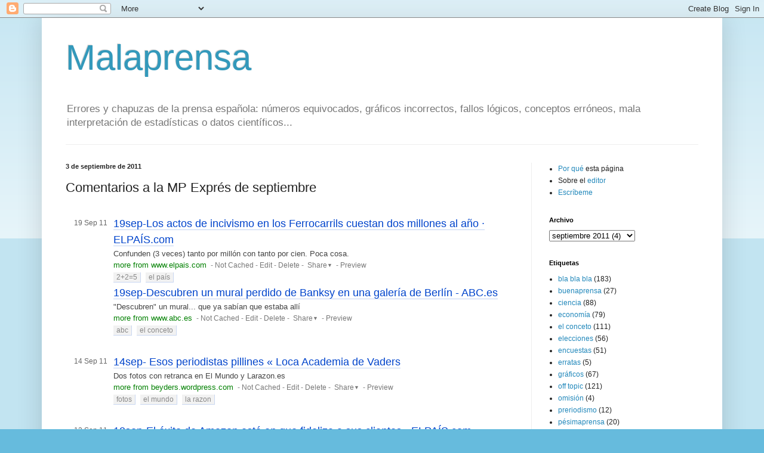

--- FILE ---
content_type: text/html; charset=UTF-8
request_url: http://www.malaprensa.com/2011/09/comentarios-la-mp-expres-de-septiembre.html?showComment=1317287519578
body_size: 35953
content:
<!DOCTYPE html>
<html class='v2' dir='ltr' lang='es'>
<head>
<link href='https://www.blogger.com/static/v1/widgets/335934321-css_bundle_v2.css' rel='stylesheet' type='text/css'/>
<meta content='width=1100' name='viewport'/>
<meta content='text/html; charset=UTF-8' http-equiv='Content-Type'/>
<meta content='blogger' name='generator'/>
<link href='http://www.malaprensa.com/favicon.ico' rel='icon' type='image/x-icon'/>
<link href='http://www.malaprensa.com/2011/09/comentarios-la-mp-expres-de-septiembre.html' rel='canonical'/>
<link rel="alternate" type="application/atom+xml" title="Malaprensa - Atom" href="http://www.malaprensa.com/feeds/posts/default" />
<link rel="alternate" type="application/rss+xml" title="Malaprensa - RSS" href="http://www.malaprensa.com/feeds/posts/default?alt=rss" />
<link rel="service.post" type="application/atom+xml" title="Malaprensa - Atom" href="https://www.blogger.com/feeds/6810830/posts/default" />

<link rel="alternate" type="application/atom+xml" title="Malaprensa - Atom" href="http://www.malaprensa.com/feeds/7910926636765070648/comments/default" />
<!--Can't find substitution for tag [blog.ieCssRetrofitLinks]-->
<meta content='http://www.malaprensa.com/2011/09/comentarios-la-mp-expres-de-septiembre.html' property='og:url'/>
<meta content='Comentarios a la MP Exprés de septiembre' property='og:title'/>
<meta content='   19 Sep 11    19sep-Los actos de incivismo en los Ferrocarrils cuestan dos millones al año · ELPAÍS.com     Confunden (3 veces) tanto por ...' property='og:description'/>
<title>Malaprensa: Comentarios a la MP Exprés de septiembre</title>
<style id='page-skin-1' type='text/css'><!--
/*
-----------------------------------------------
Blogger Template Style
Name:     Simple
Designer: Blogger
URL:      www.blogger.com
----------------------------------------------- */
/* Content
----------------------------------------------- */
body {
font: normal normal 12px Arial, Tahoma, Helvetica, FreeSans, sans-serif;
color: #222222;
background: #66bbdd none repeat scroll top left;
padding: 0 40px 40px 40px;
}
html body .region-inner {
min-width: 0;
max-width: 100%;
width: auto;
}
h2 {
font-size: 22px;
}
a:link {
text-decoration:none;
color: #2288bb;
}
a:visited {
text-decoration:none;
color: #888888;
}
a:hover {
text-decoration:underline;
color: #33aaff;
}
.body-fauxcolumn-outer .fauxcolumn-inner {
background: transparent url(https://resources.blogblog.com/blogblog/data/1kt/simple/body_gradient_tile_light.png) repeat scroll top left;
_background-image: none;
}
.body-fauxcolumn-outer .cap-top {
position: absolute;
z-index: 1;
height: 400px;
width: 100%;
}
.body-fauxcolumn-outer .cap-top .cap-left {
width: 100%;
background: transparent url(https://resources.blogblog.com/blogblog/data/1kt/simple/gradients_light.png) repeat-x scroll top left;
_background-image: none;
}
.content-outer {
-moz-box-shadow: 0 0 40px rgba(0, 0, 0, .15);
-webkit-box-shadow: 0 0 5px rgba(0, 0, 0, .15);
-goog-ms-box-shadow: 0 0 10px #333333;
box-shadow: 0 0 40px rgba(0, 0, 0, .15);
margin-bottom: 1px;
}
.content-inner {
padding: 10px 10px;
}
.content-inner {
background-color: #ffffff;
}
/* Header
----------------------------------------------- */
.header-outer {
background: transparent none repeat-x scroll 0 -400px;
_background-image: none;
}
.Header h1 {
font: normal normal 60px Arial, Tahoma, Helvetica, FreeSans, sans-serif;
color: #3399bb;
text-shadow: -1px -1px 1px rgba(0, 0, 0, .2);
}
.Header h1 a {
color: #3399bb;
}
.Header .description {
font-size: 140%;
color: #777777;
}
.header-inner .Header .titlewrapper {
padding: 22px 30px;
}
.header-inner .Header .descriptionwrapper {
padding: 0 30px;
}
/* Tabs
----------------------------------------------- */
.tabs-inner .section:first-child {
border-top: 1px solid #eeeeee;
}
.tabs-inner .section:first-child ul {
margin-top: -1px;
border-top: 1px solid #eeeeee;
border-left: 0 solid #eeeeee;
border-right: 0 solid #eeeeee;
}
.tabs-inner .widget ul {
background: #f5f5f5 url(https://resources.blogblog.com/blogblog/data/1kt/simple/gradients_light.png) repeat-x scroll 0 -800px;
_background-image: none;
border-bottom: 1px solid #eeeeee;
margin-top: 0;
margin-left: -30px;
margin-right: -30px;
}
.tabs-inner .widget li a {
display: inline-block;
padding: .6em 1em;
font: normal normal 14px Arial, Tahoma, Helvetica, FreeSans, sans-serif;
color: #999999;
border-left: 1px solid #ffffff;
border-right: 1px solid #eeeeee;
}
.tabs-inner .widget li:first-child a {
border-left: none;
}
.tabs-inner .widget li.selected a, .tabs-inner .widget li a:hover {
color: #000000;
background-color: #eeeeee;
text-decoration: none;
}
/* Columns
----------------------------------------------- */
.main-outer {
border-top: 0 solid #eeeeee;
}
.fauxcolumn-left-outer .fauxcolumn-inner {
border-right: 1px solid #eeeeee;
}
.fauxcolumn-right-outer .fauxcolumn-inner {
border-left: 1px solid #eeeeee;
}
/* Headings
----------------------------------------------- */
div.widget > h2,
div.widget h2.title {
margin: 0 0 1em 0;
font: normal bold 11px Arial, Tahoma, Helvetica, FreeSans, sans-serif;
color: #000000;
}
/* Widgets
----------------------------------------------- */
.widget .zippy {
color: #999999;
text-shadow: 2px 2px 1px rgba(0, 0, 0, .1);
}
.widget .popular-posts ul {
list-style: none;
}
/* Posts
----------------------------------------------- */
h2.date-header {
font: normal bold 11px Arial, Tahoma, Helvetica, FreeSans, sans-serif;
}
.date-header span {
background-color: transparent;
color: #222222;
padding: inherit;
letter-spacing: inherit;
margin: inherit;
}
.main-inner {
padding-top: 30px;
padding-bottom: 30px;
}
.main-inner .column-center-inner {
padding: 0 15px;
}
.main-inner .column-center-inner .section {
margin: 0 15px;
}
.post {
margin: 0 0 25px 0;
}
h3.post-title, .comments h4 {
font: normal normal 22px Arial, Tahoma, Helvetica, FreeSans, sans-serif;
margin: .75em 0 0;
}
.post-body {
font-size: 110%;
line-height: 1.4;
position: relative;
}
.post-body img, .post-body .tr-caption-container, .Profile img, .Image img,
.BlogList .item-thumbnail img {
padding: 2px;
background: #ffffff;
border: 1px solid #eeeeee;
-moz-box-shadow: 1px 1px 5px rgba(0, 0, 0, .1);
-webkit-box-shadow: 1px 1px 5px rgba(0, 0, 0, .1);
box-shadow: 1px 1px 5px rgba(0, 0, 0, .1);
}
.post-body img, .post-body .tr-caption-container {
padding: 5px;
}
.post-body .tr-caption-container {
color: #222222;
}
.post-body .tr-caption-container img {
padding: 0;
background: transparent;
border: none;
-moz-box-shadow: 0 0 0 rgba(0, 0, 0, .1);
-webkit-box-shadow: 0 0 0 rgba(0, 0, 0, .1);
box-shadow: 0 0 0 rgba(0, 0, 0, .1);
}
.post-header {
margin: 0 0 1.5em;
line-height: 1.6;
font-size: 90%;
}
.post-footer {
margin: 20px -2px 0;
padding: 5px 10px;
color: #666666;
background-color: #f9f9f9;
border-bottom: 1px solid #eeeeee;
line-height: 1.6;
font-size: 90%;
}
#comments .comment-author {
padding-top: 1.5em;
border-top: 1px solid #eeeeee;
background-position: 0 1.5em;
}
#comments .comment-author:first-child {
padding-top: 0;
border-top: none;
}
.avatar-image-container {
margin: .2em 0 0;
}
#comments .avatar-image-container img {
border: 1px solid #eeeeee;
}
/* Comments
----------------------------------------------- */
.comments .comments-content .icon.blog-author {
background-repeat: no-repeat;
background-image: url([data-uri]);
}
.comments .comments-content .loadmore a {
border-top: 1px solid #999999;
border-bottom: 1px solid #999999;
}
.comments .comment-thread.inline-thread {
background-color: #f9f9f9;
}
.comments .continue {
border-top: 2px solid #999999;
}
/* Accents
---------------------------------------------- */
.section-columns td.columns-cell {
border-left: 1px solid #eeeeee;
}
.blog-pager {
background: transparent none no-repeat scroll top center;
}
.blog-pager-older-link, .home-link,
.blog-pager-newer-link {
background-color: #ffffff;
padding: 5px;
}
.footer-outer {
border-top: 0 dashed #bbbbbb;
}
/* Mobile
----------------------------------------------- */
body.mobile  {
background-size: auto;
}
.mobile .body-fauxcolumn-outer {
background: transparent none repeat scroll top left;
}
.mobile .body-fauxcolumn-outer .cap-top {
background-size: 100% auto;
}
.mobile .content-outer {
-webkit-box-shadow: 0 0 3px rgba(0, 0, 0, .15);
box-shadow: 0 0 3px rgba(0, 0, 0, .15);
}
.mobile .tabs-inner .widget ul {
margin-left: 0;
margin-right: 0;
}
.mobile .post {
margin: 0;
}
.mobile .main-inner .column-center-inner .section {
margin: 0;
}
.mobile .date-header span {
padding: 0.1em 10px;
margin: 0 -10px;
}
.mobile h3.post-title {
margin: 0;
}
.mobile .blog-pager {
background: transparent none no-repeat scroll top center;
}
.mobile .footer-outer {
border-top: none;
}
.mobile .main-inner, .mobile .footer-inner {
background-color: #ffffff;
}
.mobile-index-contents {
color: #222222;
}
.mobile-link-button {
background-color: #2288bb;
}
.mobile-link-button a:link, .mobile-link-button a:visited {
color: #ffffff;
}
.mobile .tabs-inner .section:first-child {
border-top: none;
}
.mobile .tabs-inner .PageList .widget-content {
background-color: #eeeeee;
color: #000000;
border-top: 1px solid #eeeeee;
border-bottom: 1px solid #eeeeee;
}
.mobile .tabs-inner .PageList .widget-content .pagelist-arrow {
border-left: 1px solid #eeeeee;
}

--></style>
<style id='template-skin-1' type='text/css'><!--
body {
min-width: 1140px;
}
.content-outer, .content-fauxcolumn-outer, .region-inner {
min-width: 1140px;
max-width: 1140px;
_width: 1140px;
}
.main-inner .columns {
padding-left: 0;
padding-right: 310px;
}
.main-inner .fauxcolumn-center-outer {
left: 0;
right: 310px;
/* IE6 does not respect left and right together */
_width: expression(this.parentNode.offsetWidth -
parseInt("0") -
parseInt("310px") + 'px');
}
.main-inner .fauxcolumn-left-outer {
width: 0;
}
.main-inner .fauxcolumn-right-outer {
width: 310px;
}
.main-inner .column-left-outer {
width: 0;
right: 100%;
margin-left: -0;
}
.main-inner .column-right-outer {
width: 310px;
margin-right: -310px;
}
#layout {
min-width: 0;
}
#layout .content-outer {
min-width: 0;
width: 800px;
}
#layout .region-inner {
min-width: 0;
width: auto;
}
body#layout div.add_widget {
padding: 8px;
}
body#layout div.add_widget a {
margin-left: 32px;
}
--></style>
<link href='https://www.blogger.com/dyn-css/authorization.css?targetBlogID=6810830&amp;zx=441055de-60b2-45ac-a656-5fee48a7b7a9' media='none' onload='if(media!=&#39;all&#39;)media=&#39;all&#39;' rel='stylesheet'/><noscript><link href='https://www.blogger.com/dyn-css/authorization.css?targetBlogID=6810830&amp;zx=441055de-60b2-45ac-a656-5fee48a7b7a9' rel='stylesheet'/></noscript>
<meta name='google-adsense-platform-account' content='ca-host-pub-1556223355139109'/>
<meta name='google-adsense-platform-domain' content='blogspot.com'/>

</head>
<body class='loading'>
<div class='navbar section' id='navbar' name='Barra de navegación'><div class='widget Navbar' data-version='1' id='Navbar1'><script type="text/javascript">
    function setAttributeOnload(object, attribute, val) {
      if(window.addEventListener) {
        window.addEventListener('load',
          function(){ object[attribute] = val; }, false);
      } else {
        window.attachEvent('onload', function(){ object[attribute] = val; });
      }
    }
  </script>
<div id="navbar-iframe-container"></div>
<script type="text/javascript" src="https://apis.google.com/js/platform.js"></script>
<script type="text/javascript">
      gapi.load("gapi.iframes:gapi.iframes.style.bubble", function() {
        if (gapi.iframes && gapi.iframes.getContext) {
          gapi.iframes.getContext().openChild({
              url: 'https://www.blogger.com/navbar/6810830?po\x3d7910926636765070648\x26origin\x3dhttp://www.malaprensa.com',
              where: document.getElementById("navbar-iframe-container"),
              id: "navbar-iframe"
          });
        }
      });
    </script><script type="text/javascript">
(function() {
var script = document.createElement('script');
script.type = 'text/javascript';
script.src = '//pagead2.googlesyndication.com/pagead/js/google_top_exp.js';
var head = document.getElementsByTagName('head')[0];
if (head) {
head.appendChild(script);
}})();
</script>
</div></div>
<div class='body-fauxcolumns'>
<div class='fauxcolumn-outer body-fauxcolumn-outer'>
<div class='cap-top'>
<div class='cap-left'></div>
<div class='cap-right'></div>
</div>
<div class='fauxborder-left'>
<div class='fauxborder-right'></div>
<div class='fauxcolumn-inner'>
</div>
</div>
<div class='cap-bottom'>
<div class='cap-left'></div>
<div class='cap-right'></div>
</div>
</div>
</div>
<div class='content'>
<div class='content-fauxcolumns'>
<div class='fauxcolumn-outer content-fauxcolumn-outer'>
<div class='cap-top'>
<div class='cap-left'></div>
<div class='cap-right'></div>
</div>
<div class='fauxborder-left'>
<div class='fauxborder-right'></div>
<div class='fauxcolumn-inner'>
</div>
</div>
<div class='cap-bottom'>
<div class='cap-left'></div>
<div class='cap-right'></div>
</div>
</div>
</div>
<div class='content-outer'>
<div class='content-cap-top cap-top'>
<div class='cap-left'></div>
<div class='cap-right'></div>
</div>
<div class='fauxborder-left content-fauxborder-left'>
<div class='fauxborder-right content-fauxborder-right'></div>
<div class='content-inner'>
<header>
<div class='header-outer'>
<div class='header-cap-top cap-top'>
<div class='cap-left'></div>
<div class='cap-right'></div>
</div>
<div class='fauxborder-left header-fauxborder-left'>
<div class='fauxborder-right header-fauxborder-right'></div>
<div class='region-inner header-inner'>
<div class='header section' id='header' name='Cabecera'><div class='widget Header' data-version='1' id='Header1'>
<div id='header-inner'>
<div class='titlewrapper'>
<h1 class='title'>
<a href='http://www.malaprensa.com/'>
Malaprensa
</a>
</h1>
</div>
<div class='descriptionwrapper'>
<p class='description'><span>Errores y chapuzas de la prensa española: números equivocados, gráficos incorrectos, fallos lógicos, conceptos erróneos, mala interpretación de estadísticas o datos científicos...
</span></p>
</div>
</div>
</div></div>
</div>
</div>
<div class='header-cap-bottom cap-bottom'>
<div class='cap-left'></div>
<div class='cap-right'></div>
</div>
</div>
</header>
<div class='tabs-outer'>
<div class='tabs-cap-top cap-top'>
<div class='cap-left'></div>
<div class='cap-right'></div>
</div>
<div class='fauxborder-left tabs-fauxborder-left'>
<div class='fauxborder-right tabs-fauxborder-right'></div>
<div class='region-inner tabs-inner'>
<div class='tabs no-items section' id='crosscol' name='Multicolumnas'></div>
<div class='tabs no-items section' id='crosscol-overflow' name='Cross-Column 2'></div>
</div>
</div>
<div class='tabs-cap-bottom cap-bottom'>
<div class='cap-left'></div>
<div class='cap-right'></div>
</div>
</div>
<div class='main-outer'>
<div class='main-cap-top cap-top'>
<div class='cap-left'></div>
<div class='cap-right'></div>
</div>
<div class='fauxborder-left main-fauxborder-left'>
<div class='fauxborder-right main-fauxborder-right'></div>
<div class='region-inner main-inner'>
<div class='columns fauxcolumns'>
<div class='fauxcolumn-outer fauxcolumn-center-outer'>
<div class='cap-top'>
<div class='cap-left'></div>
<div class='cap-right'></div>
</div>
<div class='fauxborder-left'>
<div class='fauxborder-right'></div>
<div class='fauxcolumn-inner'>
</div>
</div>
<div class='cap-bottom'>
<div class='cap-left'></div>
<div class='cap-right'></div>
</div>
</div>
<div class='fauxcolumn-outer fauxcolumn-left-outer'>
<div class='cap-top'>
<div class='cap-left'></div>
<div class='cap-right'></div>
</div>
<div class='fauxborder-left'>
<div class='fauxborder-right'></div>
<div class='fauxcolumn-inner'>
</div>
</div>
<div class='cap-bottom'>
<div class='cap-left'></div>
<div class='cap-right'></div>
</div>
</div>
<div class='fauxcolumn-outer fauxcolumn-right-outer'>
<div class='cap-top'>
<div class='cap-left'></div>
<div class='cap-right'></div>
</div>
<div class='fauxborder-left'>
<div class='fauxborder-right'></div>
<div class='fauxcolumn-inner'>
</div>
</div>
<div class='cap-bottom'>
<div class='cap-left'></div>
<div class='cap-right'></div>
</div>
</div>
<!-- corrects IE6 width calculation -->
<div class='columns-inner'>
<div class='column-center-outer'>
<div class='column-center-inner'>
<div class='main section' id='main' name='Principal'><div class='widget Blog' data-version='1' id='Blog1'>
<div class='blog-posts hfeed'>

          <div class="date-outer">
        
<h2 class='date-header'><span>3 de septiembre de 2011</span></h2>

          <div class="date-posts">
        
<div class='post-outer'>
<div class='post hentry uncustomized-post-template' itemprop='blogPost' itemscope='itemscope' itemtype='http://schema.org/BlogPosting'>
<meta content='6810830' itemprop='blogId'/>
<meta content='7910926636765070648' itemprop='postId'/>
<a name='7910926636765070648'></a>
<h3 class='post-title entry-title' itemprop='name'>
Comentarios a la MP Exprés de septiembre
</h3>
<div class='post-header'>
<div class='post-header-line-1'></div>
</div>
<div class='post-body entry-content' id='post-body-7910926636765070648' itemprop='description articleBody'>
<br />
<div class="ditemItem bMiddle" id="ditemItem_3" style="font-family: Helvetica, Arial, sans-serif; font-size: 13px; height: 96px; line-height: 19px; margin: 0px 0px 20px 10px; padding: 0px; position: static; text-align: left; zoom: 1;">
<div class="timepoint" style="color: #666666; float: left; font-size: 12px; line-height: 24px; margin: 0px; overflow: hidden; padding: 0px; text-align: right; width: 60px;">
19 Sep 11</div>
<h3 class="ditemTitle " style="font-size: 18px; font-weight: 400; line-height: 1.5; margin: 0px 0px 0px 70px; padding: 0px; zoom: 1;">
<div class="title bookmarkTitle" id="title_3" style="margin: 0px; padding: 0px;">
<a class="readed" href="http://www.elpais.com/articulo/espana/actos/incivismo/Ferrocarrils/cuestan/millones/ano/elpepuesp/20110919elpepunac_11/Tes" id="titleLink_3" rel="nofollow" style="border-bottom-color: rgb(194, 211, 242); border-bottom-style: solid; border-bottom-width: 1px; color: #0044cc; outline: none; text-decoration: none;">19sep-Los actos de incivismo en los Ferrocarrils cuestan dos millones al año &#183; ELPAÍS.com</a></div>
</h3>
<div class="ditemItemDisplayTemp" id="bDisplayTemp_3" style="margin: 0px 0px 0px 70px; padding: 0px;">
<div class="desc" id="desc_3" style="color: #444444; padding: 0px;">
<span class="content" id="descContent_3">Confunden (3 veces) tanto por millón con tanto por cien. Poca cosa.</span></div>
<div class="tags" style="margin: 0px; padding: 0px;">
<span class="oriURL" style="color: green;"><a href="http://www.diigo.com/user/malaprensa?domain=www.elpais.com" style="color: green; outline: none; text-decoration: none;">more from www.elpais.com</a>&nbsp;</span><div class="bActions2" style="color: #888888; display: inline; font-size: 12px; margin: 0px; padding: 0px;">
-&nbsp;<a href="http://www.diigo.com/cached?url=http%3A%2F%2Fwww.elpais.com%2Farticulo%2Fespana%2Factos%2Fincivismo%2FFerrocarrils%2Fcuestan%2Fmillones%2Fano%2Felpepuesp%2F20110919elpepunac_11%2FTes" style="color: rgb(119, 119, 119) !important; outline: none; text-decoration: none;" title="submitted to archiving">Not Cached</a>&nbsp;-&nbsp;<a href="http://www.diigo.com/user/malaprensa?page_num=1&amp;type=all" style="color: rgb(119, 119, 119) !important; outline: none; text-decoration: none;">Edit</a>&nbsp;-&nbsp;<a href="http://www.diigo.com/user/malaprensa?page_num=1&amp;type=all" style="color: rgb(119, 119, 119) !important; outline: none; text-decoration: none;">Delete</a>&nbsp;-&nbsp;<div class="contextMenu" style="display: inline; margin: 0px; padding: 0px;">
<a href="http://www.diigo.com/user/malaprensa?page_num=1&amp;type=all" id="menu_item_3_forward" style="color: rgb(119, 119, 119) !important; outline: none; text-decoration: none;">Share<b style="font-size: 9px; vertical-align: middle;">&#9660;</b></a>&nbsp;</div>
-&nbsp;<a href="http://www.diigo.com/user/malaprensa?page_num=1&amp;type=all" id="menu_item_3_preview" style="color: rgb(119, 119, 119) !important; outline: none; text-decoration: none;">Preview</a></div>
</div>
<div class="tagspan" style="border-right-style: none; font-size: 12px; padding: 0px;">
<span id="tags_3"><a href="http://www.diigo.com/user/malaprensa/2%2B2%3D5" style="background-color: #f2f2f2; border-bottom-color: rgb(201, 215, 241); border-bottom-style: solid; border-bottom-width: 1px; border-right-color: rgb(201, 215, 241); border-right-style: solid; border-right-width: 1px; color: #888888; line-height: 1.8; margin-right: 5px; outline: none; padding: 1px 5px; text-decoration: none; white-space: nowrap;">2+2=5</a>&nbsp;<a href="http://www.diigo.com/user/malaprensa/%22el%20pa%C3%ADs%22" style="background-color: #f2f2f2; border-bottom-color: rgb(201, 215, 241); border-bottom-style: solid; border-bottom-width: 1px; border-right-color: rgb(201, 215, 241); border-right-style: solid; border-right-width: 1px; color: #888888; line-height: 1.8; margin-right: 5px; outline: none; padding: 1px 5px; text-decoration: none; white-space: nowrap;">el país</a></span></div>
<div class="shared" id="belongList_3" style="color: #666666; font-size: 12px; padding: 0px;">
</div>
</div>
<div class="ditemDetails" id="ditemDetails_3" style="margin: 0px 0px 0px 70px; padding: 10px 0px 0px;">
</div>
<div class="clear" style="border-top-width: 0px; clear: both; line-height: 0; margin: 0px; padding: 0px;">
</div>
</div>
<div class="ditemItem bMiddle" id="ditemItem_4" style="font-family: Helvetica, Arial, sans-serif; font-size: 13px; height: 96px; line-height: 19px; margin: 0px 0px 20px 10px; padding: 0px; position: static; text-align: left; zoom: 1;">
<h3 class="ditemTitle " style="font-size: 18px; font-weight: 400; line-height: 1.5; margin: 0px 0px 0px 70px; padding: 0px; zoom: 1;">
<div class="title bookmarkTitle" id="title_4" style="margin: 0px; padding: 0px;">
<a class="readed" href="http://www.abc.es/20110915/cultura-arte/abci-descubren-mural-perdido-banksy-201109151735.html" id="titleLink_4" rel="nofollow" style="border-bottom-color: rgb(194, 211, 242); border-bottom-style: solid; border-bottom-width: 1px; color: #0044cc; outline: none; text-decoration: none;">19sep-Descubren un mural perdido de Banksy en una galería de Berlín - ABC.es</a></div>
</h3>
<div class="ditemItemDisplayTemp" id="bDisplayTemp_4" style="margin: 0px 0px 0px 70px; padding: 0px;">
<div class="desc" id="desc_4" style="color: #444444; padding: 0px;">
<span class="content" id="descContent_4">"Descubren" un mural... que ya sabían que estaba allí</span></div>
<div class="tags" style="margin: 0px; padding: 0px;">
<span class="oriURL" style="color: green;"><a href="http://www.diigo.com/user/malaprensa?domain=www.abc.es" style="color: green; outline: none; text-decoration: none;">more from www.abc.es</a>&nbsp;</span><div class="bActions2" style="color: #888888; display: inline; font-size: 12px; margin: 0px; padding: 0px;">
-&nbsp;<a href="http://www.diigo.com/cached?url=http%3A%2F%2Fwww.abc.es%2F20110915%2Fcultura-arte%2Fabci-descubren-mural-perdido-banksy-201109151735.html" style="color: rgb(119, 119, 119) !important; outline: none; text-decoration: none;" title="submitted to archiving">Not Cached</a>&nbsp;-&nbsp;<a href="http://www.diigo.com/user/malaprensa?page_num=1&amp;type=all" style="color: rgb(119, 119, 119) !important; outline: none; text-decoration: none;">Edit</a>&nbsp;-&nbsp;<a href="http://www.diigo.com/user/malaprensa?page_num=1&amp;type=all" style="color: rgb(119, 119, 119) !important; outline: none; text-decoration: none;">Delete</a>&nbsp;-&nbsp;<div class="contextMenu" style="display: inline; margin: 0px; padding: 0px;">
<a href="http://www.diigo.com/user/malaprensa?page_num=1&amp;type=all" id="menu_item_4_forward" style="color: rgb(119, 119, 119) !important; outline: none; text-decoration: none;">Share<b style="font-size: 9px; vertical-align: middle;">&#9660;</b></a>&nbsp;</div>
-&nbsp;<a href="http://www.diigo.com/user/malaprensa?page_num=1&amp;type=all" id="menu_item_4_preview" style="color: rgb(119, 119, 119) !important; outline: none; text-decoration: none;">Preview</a></div>
</div>
<div class="tagspan" style="border-right-style: none; font-size: 12px; padding: 0px;">
<span id="tags_4"><a href="http://www.diigo.com/user/malaprensa/abc" style="background-color: #f2f2f2; border-bottom-color: rgb(201, 215, 241); border-bottom-style: solid; border-bottom-width: 1px; border-right-color: rgb(201, 215, 241); border-right-style: solid; border-right-width: 1px; color: #888888; line-height: 1.8; margin-right: 5px; outline: none; padding: 1px 5px; text-decoration: none; white-space: nowrap;">abc</a>&nbsp;<a href="http://www.diigo.com/user/malaprensa/%22el%20conceto%22" style="background-color: #f2f2f2; border-bottom-color: rgb(201, 215, 241); border-bottom-style: solid; border-bottom-width: 1px; border-right-color: rgb(201, 215, 241); border-right-style: solid; border-right-width: 1px; color: #888888; line-height: 1.8; margin-right: 5px; outline: none; padding: 1px 5px; text-decoration: none; white-space: nowrap;">el conceto</a></span></div>
<div class="shared" id="belongList_4" style="color: #666666; font-size: 12px; padding: 0px;">
</div>
</div>
<div class="ditemDetails" id="ditemDetails_4" style="margin: 0px 0px 0px 70px; padding: 10px 0px 0px;">
</div>
<div class="clear" style="border-top-width: 0px; clear: both; line-height: 0; margin: 0px; padding: 0px;">
</div>
</div>
<div class="ditemItem bMiddle" id="ditemItem_5" style="font-family: Helvetica, Arial, sans-serif; font-size: 13px; height: 96px; line-height: 19px; margin: 0px 0px 20px 10px; padding: 0px; position: static; text-align: left; zoom: 1;">
<div class="timepoint" style="color: #666666; float: left; font-size: 12px; line-height: 24px; margin: 0px; overflow: hidden; padding: 0px; text-align: right; width: 60px;">
14 Sep 11</div>
<h3 class="ditemTitle " style="font-size: 18px; font-weight: 400; line-height: 1.5; margin: 0px 0px 0px 70px; padding: 0px; zoom: 1;">
<div class="title bookmarkTitle" id="title_5" style="margin: 0px; padding: 0px;">
<a class="readed" href="http://beyders.wordpress.com/2011/09/12/esos-periodistas-pillines" id="titleLink_5" rel="nofollow" style="border-bottom-color: rgb(194, 211, 242); border-bottom-style: solid; border-bottom-width: 1px; color: #0044cc; outline: none; text-decoration: none;">14sep- Esos periodistas pillines &#171; Loca Academia de Vaders</a></div>
</h3>
<div class="ditemItemDisplayTemp" id="bDisplayTemp_5" style="margin: 0px 0px 0px 70px; padding: 0px;">
<div class="desc" id="desc_5" style="color: #444444; padding: 0px;">
<span class="content" id="descContent_5">Dos fotos con retranca en El Mundo y Larazon.es</span></div>
<div class="tags" style="margin: 0px; padding: 0px;">
<span class="oriURL" style="color: green;"><a href="http://www.diigo.com/user/malaprensa?domain=beyders.wordpress.com" style="color: green; outline: none; text-decoration: none;">more from beyders.wordpress.com</a>&nbsp;</span><div class="bActions2" style="color: #888888; display: inline; font-size: 12px; margin: 0px; padding: 0px;">
-&nbsp;<a href="http://www.diigo.com/cached?url=http%3A%2F%2Fbeyders.wordpress.com%2F2011%2F09%2F12%2Fesos-periodistas-pillines" style="color: rgb(119, 119, 119) !important; outline: none; text-decoration: none;" title="submitted to archiving">Not Cached</a>&nbsp;-&nbsp;<a href="http://www.diigo.com/user/malaprensa?page_num=1&amp;type=all" style="color: rgb(119, 119, 119) !important; outline: none; text-decoration: none;">Edit</a>&nbsp;-&nbsp;<a href="http://www.diigo.com/user/malaprensa?page_num=1&amp;type=all" style="color: rgb(119, 119, 119) !important; outline: none; text-decoration: none;">Delete</a>&nbsp;-&nbsp;<div class="contextMenu" style="display: inline; margin: 0px; padding: 0px;">
<a href="http://www.diigo.com/user/malaprensa?page_num=1&amp;type=all" id="menu_item_5_forward" style="color: rgb(119, 119, 119) !important; outline: none; text-decoration: none;">Share<b style="font-size: 9px; vertical-align: middle;">&#9660;</b></a>&nbsp;</div>
-&nbsp;<a href="http://www.diigo.com/user/malaprensa?page_num=1&amp;type=all" id="menu_item_5_preview" style="color: rgb(119, 119, 119) !important; outline: none; text-decoration: none;">Preview</a></div>
</div>
<div class="tagspan" style="border-right-style: none; font-size: 12px; padding: 0px;">
<span id="tags_5"><a href="http://www.diigo.com/user/malaprensa/fotos" style="background-color: #f2f2f2; border-bottom-color: rgb(201, 215, 241); border-bottom-style: solid; border-bottom-width: 1px; border-right-color: rgb(201, 215, 241); border-right-style: solid; border-right-width: 1px; color: #888888; line-height: 1.8; margin-right: 5px; outline: none; padding: 1px 5px; text-decoration: none; white-space: nowrap;">fotos</a>&nbsp;<a href="http://www.diigo.com/user/malaprensa/%22el%20mundo%22" style="background-color: #f2f2f2; border-bottom-color: rgb(201, 215, 241); border-bottom-style: solid; border-bottom-width: 1px; border-right-color: rgb(201, 215, 241); border-right-style: solid; border-right-width: 1px; color: #888888; line-height: 1.8; margin-right: 5px; outline: none; padding: 1px 5px; text-decoration: none; white-space: nowrap;">el mundo</a>&nbsp;<a href="http://www.diigo.com/user/malaprensa/%22la%20razon%22" style="background-color: #f2f2f2; border-bottom-color: rgb(201, 215, 241); border-bottom-style: solid; border-bottom-width: 1px; border-right-color: rgb(201, 215, 241); border-right-style: solid; border-right-width: 1px; color: #888888; line-height: 1.8; margin-right: 5px; outline: none; padding: 1px 5px; text-decoration: none; white-space: nowrap;">la razon</a></span></div>
<div class="shared" id="belongList_5" style="color: #666666; font-size: 12px; padding: 0px;">
</div>
</div>
<div class="ditemDetails" id="ditemDetails_5" style="margin: 0px 0px 0px 70px; padding: 10px 0px 0px;">
</div>
<div class="clear" style="border-top-width: 0px; clear: both; line-height: 0; margin: 0px; padding: 0px;">
</div>
</div>
<div class="ditemItem bMiddle" id="ditemItem_6" style="font-family: Helvetica, Arial, sans-serif; font-size: 13px; height: 96px; line-height: 19px; margin: 0px 0px 20px 10px; padding: 0px; position: static; text-align: left; zoom: 1;">
<div class="timepoint" style="color: #666666; float: left; font-size: 12px; line-height: 24px; margin: 0px; overflow: hidden; padding: 0px; text-align: right; width: 60px;">
12 Sep 11</div>
<h3 class="ditemTitle " style="font-size: 18px; font-weight: 400; line-height: 1.5; margin: 0px 0px 0px 70px; padding: 0px; zoom: 1;">
<div class="title bookmarkTitle" id="title_6" style="margin: 0px; padding: 0px;">
<a class="readed" href="http://www.elpais.com/fotografia/sociedad/exito/Amazon/fideliza/clientes/elpdiasoc/20110912elpepisoc_1/Ies" id="titleLink_6" rel="nofollow" style="border-bottom-color: rgb(194, 211, 242); border-bottom-style: solid; border-bottom-width: 1px; color: #0044cc; outline: none; text-decoration: none;">12sep-El éxito de Amazon está en que fideliza a sus clientes - ELPAÍS.com</a></div>
</h3>
<div class="ditemItemDisplayTemp" id="bDisplayTemp_6" style="margin: 0px 0px 0px 70px; padding: 0px;">
<div class="desc" id="desc_6" style="color: #444444; padding: 0px;">
<span class="content" id="descContent_6">Dónde está el Kindle en esta foto?</span></div>
<div class="tags" style="margin: 0px; padding: 0px;">
<span class="oriURL" style="color: green;"><a href="http://www.diigo.com/user/malaprensa?domain=www.elpais.com" style="color: green; outline: none; text-decoration: none;">more from www.elpais.com</a>&nbsp;</span><div class="bActions2" style="color: #888888; display: inline; font-size: 12px; margin: 0px; padding: 0px;">
-&nbsp;<a href="http://www.diigo.com/cached?url=http%3A%2F%2Fwww.elpais.com%2Ffotografia%2Fsociedad%2Fexito%2FAmazon%2Ffideliza%2Fclientes%2Felpdiasoc%2F20110912elpepisoc_1%2FIes" style="color: rgb(119, 119, 119) !important; outline: none; text-decoration: none;" title="submitted to archiving">Not Cached</a>&nbsp;-&nbsp;<a href="http://www.diigo.com/user/malaprensa?page_num=1&amp;type=all" style="color: rgb(119, 119, 119) !important; outline: none; text-decoration: none;">Edit</a>&nbsp;-&nbsp;<a href="http://www.diigo.com/user/malaprensa?page_num=1&amp;type=all" style="color: rgb(119, 119, 119) !important; outline: none; text-decoration: none;">Delete</a>&nbsp;-&nbsp;<div class="contextMenu" style="display: inline; margin: 0px; padding: 0px;">
<a href="http://www.diigo.com/user/malaprensa?page_num=1&amp;type=all" id="menu_item_6_forward" style="color: rgb(119, 119, 119) !important; outline: none; text-decoration: none;">Share<b style="font-size: 9px; vertical-align: middle;">&#9660;</b></a>&nbsp;</div>
-&nbsp;<a href="http://www.diigo.com/user/malaprensa?page_num=1&amp;type=all" id="menu_item_6_preview" style="color: rgb(119, 119, 119) !important; outline: none; text-decoration: none;">Preview</a></div>
</div>
<div class="tagspan" style="border-right-style: none; font-size: 12px; padding: 0px;">
<span id="tags_6"><a href="http://www.diigo.com/user/malaprensa/%22el%20pa%C3%ADs%22" style="background-color: #f2f2f2; border-bottom-color: rgb(201, 215, 241); border-bottom-style: solid; border-bottom-width: 1px; border-right-color: rgb(201, 215, 241); border-right-style: solid; border-right-width: 1px; color: #888888; line-height: 1.8; margin-right: 5px; outline: none; padding: 1px 5px; text-decoration: none; white-space: nowrap;">el país</a>&nbsp;<a href="http://www.diigo.com/user/malaprensa/%22el%20conceto%22" style="background-color: #f2f2f2; border-bottom-color: rgb(201, 215, 241); border-bottom-style: solid; border-bottom-width: 1px; border-right-color: rgb(201, 215, 241); border-right-style: solid; border-right-width: 1px; color: #888888; line-height: 1.8; margin-right: 5px; outline: none; padding: 1px 5px; text-decoration: none; white-space: nowrap;">el conceto</a></span></div>
<div class="shared" id="belongList_6" style="color: #666666; font-size: 12px; padding: 0px;">
</div>
</div>
<div class="ditemDetails" id="ditemDetails_6" style="margin: 0px 0px 0px 70px; padding: 10px 0px 0px;">
</div>
<div class="clear" style="border-top-width: 0px; clear: both; line-height: 0; margin: 0px; padding: 0px;">
</div>
</div>
<div class="ditemItem bMiddle" id="ditemItem_7" style="font-family: Helvetica, Arial, sans-serif; font-size: 13px; height: 96px; line-height: 19px; margin: 0px 0px 20px 10px; padding: 0px; position: static; text-align: left; zoom: 1;">
<div class="timepoint" style="color: #666666; float: left; font-size: 12px; line-height: 24px; margin: 0px; overflow: hidden; padding: 0px; text-align: right; width: 60px;">
07 Sep 11</div>
<h3 class="ditemTitle " style="font-size: 18px; font-weight: 400; line-height: 1.5; margin: 0px 0px 0px 70px; padding: 0px; zoom: 1;">
<div class="title bookmarkTitle" id="title_7" style="margin: 0px; padding: 0px;">
<a class="readed" href="http://www.google.es/search?q=%22talon+de+aquiles%22&amp;ie=utf-8&amp;oe=utf-8&amp;aq=t&amp;rls=org.mozilla:en-US:unofficial&amp;client=firefox-a#sclient=psy&amp;hl=en&amp;client=firefox-a&amp;hs=bjd&amp;rls=org.mozilla:en-US%3Aunofficial&amp;source=hp&amp;q=%22talon+de+aquiles%22+rey&amp;pbx=1&amp;oq=%22talon+de+aquiles%22+rey&amp;aq=f&amp;aqi=&amp;aql=1&amp;gs_sm=e&amp;gs_upl=11357l11872l4l12016l5l4l0l0l0l2l308l541l2-1.1l2l0&amp;fp=1&amp;biw=1920&amp;bih=955&amp;bav=on.2,or.r_gc.r_pw.&amp;cad=b" id="titleLink_7" rel="nofollow" style="border-bottom-color: rgb(194, 211, 242); border-bottom-style: solid; border-bottom-width: 1px; color: #0044cc; outline: none; text-decoration: none;">7sep- "talon de aquiles" rey - Google Search</a></div>
</h3>
<div class="ditemItemDisplayTemp" id="bDisplayTemp_7" style="margin: 0px 0px 0px 70px; padding: 0px;">
<div class="desc" id="desc_7" style="color: #444444; padding: 0px;">
<span class="content" id="descContent_7">Docenas de medios confunden "tendón de Aquiles" con "talón de Aquiles"&nbsp;http://bit.ly/ouoXlR</span></div>
<div class="tags" style="margin: 0px; padding: 0px;">
<span class="oriURL" style="color: green;"><a href="http://www.diigo.com/user/malaprensa?domain=www.google.es" style="color: green; outline: none; text-decoration: none;">more from www.google.es</a>&nbsp;</span><div class="bActions2" style="color: #888888; display: inline; font-size: 12px; margin: 0px; padding: 0px;">
-&nbsp;<a href="http://www.diigo.com/cached?url=http%3A%2F%2Fwww.google.es%2Fsearch%3Fq%3D%2522talon%2Bde%2Baquiles%2522%26ie%3Dutf-8%26oe%3Dutf-8%26aq%3Dt%26rls%3Dorg.mozilla%3Aen-US%3Aunofficial%26client%3Dfirefox-a%23sclient%3Dpsy%26hl%3Den%26client%3Dfirefox-a%26hs%3Dbjd%26rls%3Dorg.mozilla%3Aen-US%253Aunofficial%26source%3Dhp%26q%3D%2522talon%2Bde%2Baquiles%2522%2Brey%26pbx%3D1%26oq%3D%2522talon%2Bde%2Baquiles%2522%2Brey%26aq%3Df%26aqi%3D%26aql%3D1%26gs_sm%3De%26gs_upl%3D11357l11872l4l12016l5l4l0l0l0l2l308l541l2-1.1l2l0%26fp%3D1%26biw%3D1920%26bih%3D955%26bav%3Don.2%2Cor.r_gc.r_pw.%26cad%3Db" style="color: rgb(119, 119, 119) !important; outline: none; text-decoration: none;" title="submitted to archiving">Not Cached</a>&nbsp;-&nbsp;<a href="http://www.diigo.com/user/malaprensa?page_num=1&amp;type=all" style="color: rgb(119, 119, 119) !important; outline: none; text-decoration: none;">Edit</a>&nbsp;-&nbsp;<a href="http://www.diigo.com/user/malaprensa?page_num=1&amp;type=all" style="color: rgb(119, 119, 119) !important; outline: none; text-decoration: none;">Delete</a>&nbsp;-&nbsp;<div class="contextMenu" style="display: inline; margin: 0px; padding: 0px;">
<a href="http://www.diigo.com/user/malaprensa?page_num=1&amp;type=all" id="menu_item_7_forward" style="color: rgb(119, 119, 119) !important; outline: none; text-decoration: none;">Share<b style="font-size: 9px; vertical-align: middle;">&#9660;</b></a>&nbsp;</div>
-&nbsp;<a href="http://www.diigo.com/user/malaprensa?page_num=1&amp;type=all" id="menu_item_7_preview" style="color: rgb(119, 119, 119) !important; outline: none; text-decoration: none;">Preview</a></div>
</div>
<div class="tagspan" style="border-right-style: none; font-size: 12px; padding: 0px;">
<span id="tags_7"><a href="http://www.diigo.com/user/malaprensa/%22el%20conceto%22" style="background-color: #f2f2f2; border-bottom-color: rgb(201, 215, 241); border-bottom-style: solid; border-bottom-width: 1px; border-right-color: rgb(201, 215, 241); border-right-style: solid; border-right-width: 1px; color: #888888; line-height: 1.8; margin-right: 5px; outline: none; padding: 1px 5px; text-decoration: none; white-space: nowrap;">el conceto</a></span></div>
<div class="shared" id="belongList_7" style="color: #666666; font-size: 12px; padding: 0px;">
</div>
</div>
<div class="ditemDetails" id="ditemDetails_7" style="margin: 0px 0px 0px 70px; padding: 10px 0px 0px;">
</div>
<div class="clear" style="border-top-width: 0px; clear: both; line-height: 0; margin: 0px; padding: 0px;">
</div>
</div>
<div class="ditemItem bMiddle" id="ditemItem_8" style="font-family: Helvetica, Arial, sans-serif; font-size: 13px; height: 96px; line-height: 19px; margin: 0px 0px 20px 10px; padding: 0px; position: static; text-align: left; zoom: 1;">
<div class="timepoint" style="color: #666666; float: left; font-size: 12px; line-height: 24px; margin: 0px; overflow: hidden; padding: 0px; text-align: right; width: 60px;">
06 Sep 11</div>
<h3 class="ditemTitle " style="font-size: 18px; font-weight: 400; line-height: 1.5; margin: 0px 0px 0px 70px; padding: 0px; zoom: 1;">
<div class="title bookmarkTitle" id="title_8" style="margin: 0px; padding: 0px;">
<a class="readed" href="http://www.europapress.es/nacional/noticia-nave-mars500-regresara-tierra-dentro-dos-meses-20110903123032.html" id="titleLink_8" rel="nofollow" style="border-bottom-color: rgb(194, 211, 242); border-bottom-style: solid; border-bottom-width: 1px; color: #0044cc; outline: none; text-decoration: none;">La nave Mars500 regresará a la Tierra dentro de dos meses. europapress.es</a></div>
</h3>
<div class="ditemItemDisplayTemp" id="bDisplayTemp_8" style="margin: 0px 0px 0px 70px; padding: 0px;">
<div class="desc" id="desc_8" style="color: #444444; padding: 0px;">
<span class="content" id="descContent_8">No hemos ido a Marte pero lo dicen en el &nbsp;ÚLTIMO párrafo. Así se "explica" esto&nbsp;http://bit.ly/n3aBIb</span></div>
<div class="tags" style="margin: 0px; padding: 0px;">
<span class="oriURL" style="color: green;"><a href="http://www.diigo.com/user/malaprensa?domain=www.europapress.es" style="color: green; outline: none; text-decoration: none;">more from www.europapress.es</a>&nbsp;</span><div class="bActions2" style="color: #888888; display: inline; font-size: 12px; margin: 0px; padding: 0px;">
-&nbsp;<a href="http://www.diigo.com/cached?url=http%3A%2F%2Fwww.europapress.es%2Fnacional%2Fnoticia-nave-mars500-regresara-tierra-dentro-dos-meses-20110903123032.html" style="color: rgb(119, 119, 119) !important; outline: none; text-decoration: none;" title="submitted to archiving">Not Cached</a>&nbsp;-&nbsp;<a href="http://www.diigo.com/user/malaprensa?page_num=1&amp;type=all" style="color: rgb(119, 119, 119) !important; outline: none; text-decoration: none;">Edit</a>&nbsp;-&nbsp;<a href="http://www.diigo.com/user/malaprensa?page_num=1&amp;type=all" style="color: rgb(119, 119, 119) !important; outline: none; text-decoration: none;">Delete</a>&nbsp;-&nbsp;<div class="contextMenu" style="display: inline; margin: 0px; padding: 0px;">
<a href="http://www.diigo.com/user/malaprensa?page_num=1&amp;type=all" id="menu_item_8_forward" style="color: rgb(119, 119, 119) !important; outline: none; text-decoration: none;">Share<b style="font-size: 9px; vertical-align: middle;">&#9660;</b></a>&nbsp;</div>
-&nbsp;<a href="http://www.diigo.com/user/malaprensa?page_num=1&amp;type=all" id="menu_item_8_preview" style="color: rgb(119, 119, 119) !important; outline: none; text-decoration: none;">Preview</a></div>
</div>
<div class="tagspan" style="border-right-style: none; font-size: 12px; padding: 0px;">
<span id="tags_8"><a href="http://www.diigo.com/user/malaprensa/ciencia" style="background-color: #f2f2f2; border-bottom-color: rgb(201, 215, 241); border-bottom-style: solid; border-bottom-width: 1px; border-right-color: rgb(201, 215, 241); border-right-style: solid; border-right-width: 1px; color: #888888; line-height: 1.8; margin-right: 5px; outline: none; padding: 1px 5px; text-decoration: none; white-space: nowrap;">ciencia</a>&nbsp;<a href="http://www.diigo.com/user/malaprensa/%22europa%20press%22" style="background-color: #f2f2f2; border-bottom-color: rgb(201, 215, 241); border-bottom-style: solid; border-bottom-width: 1px; border-right-color: rgb(201, 215, 241); border-right-style: solid; border-right-width: 1px; color: #888888; line-height: 1.8; margin-right: 5px; outline: none; padding: 1px 5px; text-decoration: none; white-space: nowrap;">europa press</a></span></div>
<div class="shared" id="belongList_8" style="color: #666666; font-size: 12px; padding: 0px;">
</div>
</div>
<div class="ditemDetails" id="ditemDetails_8" style="margin: 0px 0px 0px 70px; padding: 10px 0px 0px;">
</div>
<div class="clear" style="border-top-width: 0px; clear: both; line-height: 0; margin: 0px; padding: 0px;">
</div>
</div>
<div class="ditemItem bMiddle" id="ditemItem_9" style="font-family: Helvetica, Arial, sans-serif; font-size: 13px; height: 96px; line-height: 19px; margin: 0px 0px 20px 10px; padding: 0px; position: static; text-align: left; zoom: 1;">
<div class="timepoint" style="color: #666666; float: left; font-size: 12px; line-height: 24px; margin: 0px; overflow: hidden; padding: 0px; text-align: right; width: 60px;">
04 Sep 11</div>
<h3 class="ditemTitle " style="font-size: 18px; font-weight: 400; line-height: 1.5; margin: 0px 0px 0px 70px; padding: 0px; zoom: 1;">
<div class="title bookmarkTitle" id="title_9" style="margin: 0px; padding: 0px;">
<a class="readed" href="http://feedproxy.google.com/~r/PaperPapers/~3/gCI4pczdikk/anticiparse-demasiado.html" id="titleLink_9" rel="nofollow" style="border-bottom-color: rgb(194, 211, 242); border-bottom-style: solid; border-bottom-width: 1px; color: #0044cc; outline: none; text-decoration: none;">4sep- Anticiparse demasiado</a></div>
</h3>
<div class="ditemItemDisplayTemp" id="bDisplayTemp_9" style="margin: 0px 0px 0px 70px; padding: 0px;">
<div class="desc" id="desc_9" style="color: #444444; padding: 0px;">
<span class="content" id="descContent_9">Un caso típico de pre-riodismo: "Cae Gadafi"</span></div>
<div class="tags" style="margin: 0px; padding: 0px;">
<span class="oriURL" style="color: green;"><a href="http://www.diigo.com/user/malaprensa?domain=feedproxy.google.com" style="color: green; outline: none; text-decoration: none;">more from feedproxy.google.com</a>&nbsp;</span><div class="bActions2" style="color: #888888; display: inline; font-size: 12px; margin: 0px; padding: 0px;">
-&nbsp;<a href="http://www.diigo.com/cached?url=http%3A%2F%2Ffeedproxy.google.com%2F%7Er%2FPaperPapers%2F%7E3%2FgCI4pczdikk%2Fanticiparse-demasiado.html" style="color: rgb(119, 119, 119) !important; outline: none; text-decoration: none;" title="submitted to archiving">Not Cached</a>&nbsp;-&nbsp;<a href="http://www.diigo.com/user/malaprensa?page_num=1&amp;type=all" style="color: rgb(119, 119, 119) !important; outline: none; text-decoration: none;">Edit</a>&nbsp;-&nbsp;<a href="http://www.diigo.com/user/malaprensa?page_num=1&amp;type=all" style="color: rgb(119, 119, 119) !important; outline: none; text-decoration: none;">Delete</a>&nbsp;-&nbsp;<div class="contextMenu" style="display: inline; margin: 0px; padding: 0px;">
<a href="http://www.diigo.com/user/malaprensa?page_num=1&amp;type=all" id="menu_item_9_forward" style="color: rgb(119, 119, 119) !important; outline: none; text-decoration: none;">Share<b style="font-size: 9px; vertical-align: middle;">&#9660;</b></a>&nbsp;</div>
-&nbsp;<a href="http://www.diigo.com/user/malaprensa?page_num=1&amp;type=all" id="menu_item_9_preview" style="color: rgb(119, 119, 119) !important; outline: none; text-decoration: none;">Preview</a></div>
</div>
<div class="tagspan" style="border-right-style: none; font-size: 12px; padding: 0px;">
<span id="tags_9"><a href="http://www.diigo.com/user/malaprensa/pre-riodismo" style="background-color: #f2f2f2; border-bottom-color: rgb(201, 215, 241); border-bottom-style: solid; border-bottom-width: 1px; border-right-color: rgb(201, 215, 241); border-right-style: solid; border-right-width: 1px; color: #888888; line-height: 1.8; margin-right: 5px; outline: none; padding: 1px 5px; text-decoration: none; white-space: nowrap;">pre-riodismo</a>&nbsp;<a href="http://www.diigo.com/user/malaprensa/%22la%20vanguardia%22" style="background-color: #f2f2f2; border-bottom-color: rgb(201, 215, 241); border-bottom-style: solid; border-bottom-width: 1px; border-right-color: rgb(201, 215, 241); border-right-style: solid; border-right-width: 1px; color: #888888; line-height: 1.8; margin-right: 5px; outline: none; padding: 1px 5px; text-decoration: none; white-space: nowrap;">la vanguardia</a></span></div>
<div class="shared" id="belongList_9" style="color: #666666; font-size: 12px; padding: 0px;">
</div>
</div>
<div class="ditemDetails" id="ditemDetails_9" style="margin: 0px 0px 0px 70px; padding: 10px 0px 0px;">
</div>
<div class="clear" style="border-top-width: 0px; clear: both; line-height: 0; margin: 0px; padding: 0px;">
</div>
</div>
<div class="ditemItem bMiddle" id="ditemItem_10" style="font-family: Helvetica, Arial, sans-serif; font-size: 13px; height: 123px; line-height: 19px; margin: 0px 0px 20px 10px; padding: 0px; position: static; text-align: left; zoom: 1;">
<div class="timepoint" style="color: #666666; float: left; font-size: 12px; line-height: 24px; margin: 0px; overflow: hidden; padding: 0px; text-align: right; width: 60px;">
03 Sep 11</div>
<h3 class="ditemTitle " style="font-size: 18px; font-weight: 400; line-height: 1.5; margin: 0px 0px 0px 70px; padding: 0px; zoom: 1;">
<div class="title bookmarkTitle" id="title_10" style="margin: 0px; padding: 0px;">
<a class="readed" href="http://cuadernosdecharolastra.wordpress.com/2011/09/03/el-telediario-de-intereconomia-busca-los-datos-en-google-y-mete-la-pata" id="titleLink_10" rel="nofollow" style="border-bottom-color: rgb(194, 211, 242); border-bottom-style: solid; border-bottom-width: 1px; color: #0044cc; outline: none; text-decoration: none;">3sep-El telediario de Intereconomía busca los datos en Google y mete la pata &#171; cuadernosdecharolastra</a></div>
</h3>
<div class="ditemItemDisplayTemp" id="bDisplayTemp_10" style="margin: 0px 0px 0px 70px; padding: 0px;">
<div class="desc" id="desc_10" style="color: #444444; padding: 0px;">
<span class="content" id="descContent_10">&#191;Por qué citar el informe 2004 si está disponible el de 2010? Ah, claro, por eso.</span></div>
<div class="tags" style="margin: 0px; padding: 0px;">
<span class="oriURL" style="color: green;"><a href="http://www.diigo.com/user/malaprensa?domain=cuadernosdecharolastra.wordpress.com" style="color: green; outline: none; text-decoration: none;">more from cuadernosdecharolastra.wordpress.com</a>&nbsp;</span><div class="bActions2" style="color: #888888; display: inline; font-size: 12px; margin: 0px; padding: 0px;">
-&nbsp;<a href="http://www.diigo.com/cached?url=http%3A%2F%2Fcuadernosdecharolastra.wordpress.com%2F2011%2F09%2F03%2Fel-telediario-de-intereconomia-busca-los-datos-en-google-y-mete-la-pata" style="color: rgb(119, 119, 119) !important; outline: none; text-decoration: none;" title="submitted to archiving">Not Cached</a>&nbsp;-&nbsp;<a href="http://www.diigo.com/user/malaprensa?page_num=1&amp;type=all" style="color: rgb(119, 119, 119) !important; outline: none; text-decoration: none;">Edit</a>&nbsp;-&nbsp;<a href="http://www.diigo.com/user/malaprensa?page_num=1&amp;type=all" style="color: rgb(119, 119, 119) !important; outline: none; text-decoration: none;">Delete</a>&nbsp;-&nbsp;<div class="contextMenu" style="display: inline; margin: 0px; padding: 0px;">
<a href="http://www.diigo.com/user/malaprensa?page_num=1&amp;type=all" id="menu_item_10_forward" style="color: rgb(119, 119, 119) !important; outline: none; text-decoration: none;">Share<b style="font-size: 9px; vertical-align: middle;">&#9660;</b></a>&nbsp;</div>
-&nbsp;<a href="http://www.diigo.com/user/malaprensa?page_num=1&amp;type=all" id="menu_item_10_preview" style="color: rgb(119, 119, 119) !important; outline: none; text-decoration: none;">Preview</a></div>
</div>
<div class="tagspan" style="border-right-style: none; font-size: 12px; padding: 0px;">
<span id="tags_10"><a href="http://www.diigo.com/user/malaprensa/intereconom%C3%ADa" style="background-color: #f2f2f2; border-bottom-color: rgb(201, 215, 241); border-bottom-style: solid; border-bottom-width: 1px; border-right-color: rgb(201, 215, 241); border-right-style: solid; border-right-width: 1px; color: #888888; line-height: 1.8; margin-right: 5px; outline: none; padding: 1px 5px; text-decoration: none; white-space: nowrap;">intereconomía</a>&nbsp;<a href="http://www.diigo.com/user/malaprensa/blablabla" style="background-color: #f2f2f2; border-bottom-color: rgb(201, 215, 241); border-bottom-style: solid; border-bottom-width: 1px; border-right-color: rgb(201, 215, 241); border-right-style: solid; border-right-width: 1px; color: #888888; line-height: 1.8; margin-right: 5px; outline: none; padding: 1px 5px; text-decoration: none; white-space: nowrap;">blablabla</a>&nbsp;<a href="http://www.diigo.com/user/malaprensa/sociedad" style="background-color: #f2f2f2; border-bottom-color: rgb(201, 215, 241); border-bottom-style: solid; border-bottom-width: 1px; border-right-color: rgb(201, 215, 241); border-right-style: solid; border-right-width: 1px; color: #888888; line-height: 1.8; margin-right: 5px; outline: none; padding: 1px 5px; text-decoration: none; white-space: nowrap;">sociedad</a></span></div>
</div>
</div>
<br />
<br />
Aquí pueden dejar sus comentarios a la Malaprensa Exprés de septiembre de 2011
<div style='clear: both;'></div>
</div>
<div class='post-footer'>
<div class='post-footer-line post-footer-line-1'>
<span class='post-author vcard'>
Publicado por
<span class='fn' itemprop='author' itemscope='itemscope' itemtype='http://schema.org/Person'>
<meta content='https://www.blogger.com/profile/09393928986188935603' itemprop='url'/>
<a class='g-profile' href='https://www.blogger.com/profile/09393928986188935603' rel='author' title='author profile'>
<span itemprop='name'>Josu</span>
</a>
</span>
</span>
<span class='post-timestamp'>
a las
<meta content='http://www.malaprensa.com/2011/09/comentarios-la-mp-expres-de-septiembre.html' itemprop='url'/>
<a class='timestamp-link' href='http://www.malaprensa.com/2011/09/comentarios-la-mp-expres-de-septiembre.html' rel='bookmark' title='permanent link'><abbr class='published' itemprop='datePublished' title='2011-09-03T16:56:00+02:00'>16:56</abbr></a>
</span>
<span class='post-comment-link'>
</span>
<span class='post-icons'>
<span class='item-action'>
<a href='https://www.blogger.com/email-post/6810830/7910926636765070648' title='Enviar entrada por correo electrónico'>
<img alt='' class='icon-action' height='13' src='https://resources.blogblog.com/img/icon18_email.gif' width='18'/>
</a>
</span>
<span class='item-control blog-admin pid-1461174149'>
<a href='https://www.blogger.com/post-edit.g?blogID=6810830&postID=7910926636765070648&from=pencil' title='Editar entrada'>
<img alt='' class='icon-action' height='18' src='https://resources.blogblog.com/img/icon18_edit_allbkg.gif' width='18'/>
</a>
</span>
</span>
<div class='post-share-buttons goog-inline-block'>
<a class='goog-inline-block share-button sb-email' href='https://www.blogger.com/share-post.g?blogID=6810830&postID=7910926636765070648&target=email' target='_blank' title='Enviar por correo electrónico'><span class='share-button-link-text'>Enviar por correo electrónico</span></a><a class='goog-inline-block share-button sb-blog' href='https://www.blogger.com/share-post.g?blogID=6810830&postID=7910926636765070648&target=blog' onclick='window.open(this.href, "_blank", "height=270,width=475"); return false;' target='_blank' title='Escribe un blog'><span class='share-button-link-text'>Escribe un blog</span></a><a class='goog-inline-block share-button sb-twitter' href='https://www.blogger.com/share-post.g?blogID=6810830&postID=7910926636765070648&target=twitter' target='_blank' title='Compartir en X'><span class='share-button-link-text'>Compartir en X</span></a><a class='goog-inline-block share-button sb-facebook' href='https://www.blogger.com/share-post.g?blogID=6810830&postID=7910926636765070648&target=facebook' onclick='window.open(this.href, "_blank", "height=430,width=640"); return false;' target='_blank' title='Compartir con Facebook'><span class='share-button-link-text'>Compartir con Facebook</span></a><a class='goog-inline-block share-button sb-pinterest' href='https://www.blogger.com/share-post.g?blogID=6810830&postID=7910926636765070648&target=pinterest' target='_blank' title='Compartir en Pinterest'><span class='share-button-link-text'>Compartir en Pinterest</span></a>
</div>
</div>
<div class='post-footer-line post-footer-line-2'>
<span class='post-labels'>
Etiquetas:
<a href='http://www.malaprensa.com/search/label/mp%20expr%C3%A9s' rel='tag'>mp exprés</a>
</span>
</div>
<div class='post-footer-line post-footer-line-3'>
<span class='post-location'>
</span>
</div>
</div>
</div>
<div class='comments' id='comments'>
<a name='comments'></a>
<h4>63 comentarios:</h4>
<div class='comments-content'>
<script async='async' src='' type='text/javascript'></script>
<script type='text/javascript'>
    (function() {
      var items = null;
      var msgs = null;
      var config = {};

// <![CDATA[
      var cursor = null;
      if (items && items.length > 0) {
        cursor = parseInt(items[items.length - 1].timestamp) + 1;
      }

      var bodyFromEntry = function(entry) {
        var text = (entry &&
                    ((entry.content && entry.content.$t) ||
                     (entry.summary && entry.summary.$t))) ||
            '';
        if (entry && entry.gd$extendedProperty) {
          for (var k in entry.gd$extendedProperty) {
            if (entry.gd$extendedProperty[k].name == 'blogger.contentRemoved') {
              return '<span class="deleted-comment">' + text + '</span>';
            }
          }
        }
        return text;
      }

      var parse = function(data) {
        cursor = null;
        var comments = [];
        if (data && data.feed && data.feed.entry) {
          for (var i = 0, entry; entry = data.feed.entry[i]; i++) {
            var comment = {};
            // comment ID, parsed out of the original id format
            var id = /blog-(\d+).post-(\d+)/.exec(entry.id.$t);
            comment.id = id ? id[2] : null;
            comment.body = bodyFromEntry(entry);
            comment.timestamp = Date.parse(entry.published.$t) + '';
            if (entry.author && entry.author.constructor === Array) {
              var auth = entry.author[0];
              if (auth) {
                comment.author = {
                  name: (auth.name ? auth.name.$t : undefined),
                  profileUrl: (auth.uri ? auth.uri.$t : undefined),
                  avatarUrl: (auth.gd$image ? auth.gd$image.src : undefined)
                };
              }
            }
            if (entry.link) {
              if (entry.link[2]) {
                comment.link = comment.permalink = entry.link[2].href;
              }
              if (entry.link[3]) {
                var pid = /.*comments\/default\/(\d+)\?.*/.exec(entry.link[3].href);
                if (pid && pid[1]) {
                  comment.parentId = pid[1];
                }
              }
            }
            comment.deleteclass = 'item-control blog-admin';
            if (entry.gd$extendedProperty) {
              for (var k in entry.gd$extendedProperty) {
                if (entry.gd$extendedProperty[k].name == 'blogger.itemClass') {
                  comment.deleteclass += ' ' + entry.gd$extendedProperty[k].value;
                } else if (entry.gd$extendedProperty[k].name == 'blogger.displayTime') {
                  comment.displayTime = entry.gd$extendedProperty[k].value;
                }
              }
            }
            comments.push(comment);
          }
        }
        return comments;
      };

      var paginator = function(callback) {
        if (hasMore()) {
          var url = config.feed + '?alt=json&v=2&orderby=published&reverse=false&max-results=50';
          if (cursor) {
            url += '&published-min=' + new Date(cursor).toISOString();
          }
          window.bloggercomments = function(data) {
            var parsed = parse(data);
            cursor = parsed.length < 50 ? null
                : parseInt(parsed[parsed.length - 1].timestamp) + 1
            callback(parsed);
            window.bloggercomments = null;
          }
          url += '&callback=bloggercomments';
          var script = document.createElement('script');
          script.type = 'text/javascript';
          script.src = url;
          document.getElementsByTagName('head')[0].appendChild(script);
        }
      };
      var hasMore = function() {
        return !!cursor;
      };
      var getMeta = function(key, comment) {
        if ('iswriter' == key) {
          var matches = !!comment.author
              && comment.author.name == config.authorName
              && comment.author.profileUrl == config.authorUrl;
          return matches ? 'true' : '';
        } else if ('deletelink' == key) {
          return config.baseUri + '/comment/delete/'
               + config.blogId + '/' + comment.id;
        } else if ('deleteclass' == key) {
          return comment.deleteclass;
        }
        return '';
      };

      var replybox = null;
      var replyUrlParts = null;
      var replyParent = undefined;

      var onReply = function(commentId, domId) {
        if (replybox == null) {
          // lazily cache replybox, and adjust to suit this style:
          replybox = document.getElementById('comment-editor');
          if (replybox != null) {
            replybox.height = '250px';
            replybox.style.display = 'block';
            replyUrlParts = replybox.src.split('#');
          }
        }
        if (replybox && (commentId !== replyParent)) {
          replybox.src = '';
          document.getElementById(domId).insertBefore(replybox, null);
          replybox.src = replyUrlParts[0]
              + (commentId ? '&parentID=' + commentId : '')
              + '#' + replyUrlParts[1];
          replyParent = commentId;
        }
      };

      var hash = (window.location.hash || '#').substring(1);
      var startThread, targetComment;
      if (/^comment-form_/.test(hash)) {
        startThread = hash.substring('comment-form_'.length);
      } else if (/^c[0-9]+$/.test(hash)) {
        targetComment = hash.substring(1);
      }

      // Configure commenting API:
      var configJso = {
        'maxDepth': config.maxThreadDepth
      };
      var provider = {
        'id': config.postId,
        'data': items,
        'loadNext': paginator,
        'hasMore': hasMore,
        'getMeta': getMeta,
        'onReply': onReply,
        'rendered': true,
        'initComment': targetComment,
        'initReplyThread': startThread,
        'config': configJso,
        'messages': msgs
      };

      var render = function() {
        if (window.goog && window.goog.comments) {
          var holder = document.getElementById('comment-holder');
          window.goog.comments.render(holder, provider);
        }
      };

      // render now, or queue to render when library loads:
      if (window.goog && window.goog.comments) {
        render();
      } else {
        window.goog = window.goog || {};
        window.goog.comments = window.goog.comments || {};
        window.goog.comments.loadQueue = window.goog.comments.loadQueue || [];
        window.goog.comments.loadQueue.push(render);
      }
    })();
// ]]>
  </script>
<div id='comment-holder'>
<div class="comment-thread toplevel-thread"><ol id="top-ra"><li class="comment" id="c8466813107961115575"><div class="avatar-image-container"><img src="//blogger.googleusercontent.com/img/b/R29vZ2xl/AVvXsEgy1ErFC6cFfKX09mgPQHz6RjYqVXRIJPJ4QkML56ucwEXhn9PUXjOxTSdllQqcK7z15zyh9ws1cv_uYEM4mkRrRqLLlODiyTqNTlUJaj4jdGCab4NnTLuNEII0y7cFlMQ/s45-c/ojo.jpg" alt=""/></div><div class="comment-block"><div class="comment-header"><cite class="user"><a href="https://www.blogger.com/profile/01751783596885180559" rel="nofollow">Candide</a></cite><span class="icon user "></span><span class="datetime secondary-text"><a rel="nofollow" href="http://www.malaprensa.com/2011/09/comentarios-la-mp-expres-de-septiembre.html?showComment=1315080110744#c8466813107961115575">3 de septiembre de 2011 a las 22:01</a></span></div><p class="comment-content">&quot;Naciones Unidas podría conocer el trazado de dichos corredores subterráneos, ya que fueron construidos casi en su totalidad por compañías occidentales.&quot;<br><br>Se establece una relación causa-efecto que es doblemente ridícula, por vincular empresas y las NNUU y por establecer este vínculo por tratarse de empresas occidentales.</p><span class="comment-actions secondary-text"><a class="comment-reply" target="_self" data-comment-id="8466813107961115575">Responder</a><span class="item-control blog-admin blog-admin pid-588318561"><a target="_self" href="https://www.blogger.com/comment/delete/6810830/8466813107961115575">Eliminar</a></span></span></div><div class="comment-replies"><div id="c8466813107961115575-rt" class="comment-thread inline-thread hidden"><span class="thread-toggle thread-expanded"><span class="thread-arrow"></span><span class="thread-count"><a target="_self">Respuestas</a></span></span><ol id="c8466813107961115575-ra" class="thread-chrome thread-expanded"><div></div><div id="c8466813107961115575-continue" class="continue"><a class="comment-reply" target="_self" data-comment-id="8466813107961115575">Responder</a></div></ol></div></div><div class="comment-replybox-single" id="c8466813107961115575-ce"></div></li><li class="comment" id="c3273746749508950595"><div class="avatar-image-container"><img src="//resources.blogblog.com/img/blank.gif" alt=""/></div><div class="comment-block"><div class="comment-header"><cite class="user">dalet</cite><span class="icon user "></span><span class="datetime secondary-text"><a rel="nofollow" href="http://www.malaprensa.com/2011/09/comentarios-la-mp-expres-de-septiembre.html?showComment=1315298558630#c3273746749508950595">6 de septiembre de 2011 a las 10:42</a></span></div><p class="comment-content"><a href="http://wtf.microsiervos.com/no-noticias/paren-rotativas-hemos-legado-marte.html" rel="nofollow">&#161;Paren las rotativas! &#161;Hemos llegado a Marte y nadie se ha enterado!</a> La Voz de Galicia informa del regreso de una expedición (tripulada) a Marte, cuando en realidad se refiere al final de un proyecto de simulación en la Tierra.</p><span class="comment-actions secondary-text"><a class="comment-reply" target="_self" data-comment-id="3273746749508950595">Responder</a><span class="item-control blog-admin blog-admin pid-111392609"><a target="_self" href="https://www.blogger.com/comment/delete/6810830/3273746749508950595">Eliminar</a></span></span></div><div class="comment-replies"><div id="c3273746749508950595-rt" class="comment-thread inline-thread hidden"><span class="thread-toggle thread-expanded"><span class="thread-arrow"></span><span class="thread-count"><a target="_self">Respuestas</a></span></span><ol id="c3273746749508950595-ra" class="thread-chrome thread-expanded"><div></div><div id="c3273746749508950595-continue" class="continue"><a class="comment-reply" target="_self" data-comment-id="3273746749508950595">Responder</a></div></ol></div></div><div class="comment-replybox-single" id="c3273746749508950595-ce"></div></li><li class="comment" id="c6725752394164262205"><div class="avatar-image-container"><img src="//resources.blogblog.com/img/blank.gif" alt=""/></div><div class="comment-block"><div class="comment-header"><cite class="user">dalet</cite><span class="icon user "></span><span class="datetime secondary-text"><a rel="nofollow" href="http://www.malaprensa.com/2011/09/comentarios-la-mp-expres-de-septiembre.html?showComment=1315298689287#c6725752394164262205">6 de septiembre de 2011 a las 10:44</a></span></div><p class="comment-content">Fe de erratas: me referia a El Correo Gallego, no a La Voz de Galicia</p><span class="comment-actions secondary-text"><a class="comment-reply" target="_self" data-comment-id="6725752394164262205">Responder</a><span class="item-control blog-admin blog-admin pid-111392609"><a target="_self" href="https://www.blogger.com/comment/delete/6810830/6725752394164262205">Eliminar</a></span></span></div><div class="comment-replies"><div id="c6725752394164262205-rt" class="comment-thread inline-thread hidden"><span class="thread-toggle thread-expanded"><span class="thread-arrow"></span><span class="thread-count"><a target="_self">Respuestas</a></span></span><ol id="c6725752394164262205-ra" class="thread-chrome thread-expanded"><div></div><div id="c6725752394164262205-continue" class="continue"><a class="comment-reply" target="_self" data-comment-id="6725752394164262205">Responder</a></div></ol></div></div><div class="comment-replybox-single" id="c6725752394164262205-ce"></div></li><li class="comment" id="c659483239709208668"><div class="avatar-image-container"><img src="//resources.blogblog.com/img/blank.gif" alt=""/></div><div class="comment-block"><div class="comment-header"><cite class="user">Patxiiii</cite><span class="icon user "></span><span class="datetime secondary-text"><a rel="nofollow" href="http://www.malaprensa.com/2011/09/comentarios-la-mp-expres-de-septiembre.html?showComment=1315300172885#c659483239709208668">6 de septiembre de 2011 a las 11:09</a></span></div><p class="comment-content">En la noticia de la Mars500, lo de &quot;la primera comunicación en directo con la <b>tribulación</b> de la nave&quot; yambién es de traca.</p><span class="comment-actions secondary-text"><a class="comment-reply" target="_self" data-comment-id="659483239709208668">Responder</a><span class="item-control blog-admin blog-admin pid-111392609"><a target="_self" href="https://www.blogger.com/comment/delete/6810830/659483239709208668">Eliminar</a></span></span></div><div class="comment-replies"><div id="c659483239709208668-rt" class="comment-thread inline-thread hidden"><span class="thread-toggle thread-expanded"><span class="thread-arrow"></span><span class="thread-count"><a target="_self">Respuestas</a></span></span><ol id="c659483239709208668-ra" class="thread-chrome thread-expanded"><div></div><div id="c659483239709208668-continue" class="continue"><a class="comment-reply" target="_self" data-comment-id="659483239709208668">Responder</a></div></ol></div></div><div class="comment-replybox-single" id="c659483239709208668-ce"></div></li><li class="comment" id="c8510004996719695382"><div class="avatar-image-container"><img src="//resources.blogblog.com/img/blank.gif" alt=""/></div><div class="comment-block"><div class="comment-header"><cite class="user">dalet</cite><span class="icon user "></span><span class="datetime secondary-text"><a rel="nofollow" href="http://www.malaprensa.com/2011/09/comentarios-la-mp-expres-de-septiembre.html?showComment=1315310550056#c8510004996719695382">6 de septiembre de 2011 a las 14:02</a></span></div><p class="comment-content">Una curiosidad (perdón que me estoy enviciando a llenar esto de comentarios): dos formas de dar la misma noticia.<br>Público: <a href="http://www.publico.es/ciencias/394775/el-sapiens-se-cruzo-con-tres-especies-extintas" rel="nofollow">El sapiens se cruzó con tres especies extintas</a> o El Mundo: <a href="http://www.elmundo.es/elmundo/2011/09/05/ciencia/1315231139.html" rel="nofollow">Los humanos modernos se cruzaron en África con especies más primitivas<br></a>, frente a... ABC <a href="http://www.abc.es/20110905/ciencia/abci-seres-humanos-modernos-tuvieron-201109051256.html" rel="nofollow">Los seres humanos modernos tuvieron sexo con distintos homínidos primitivos</a>. Ejercicio: adivinar qué palabra clave sustituye en el tercer titular al verbo &quot;cruzarse&quot; en los dos primeros.</p><span class="comment-actions secondary-text"><a class="comment-reply" target="_self" data-comment-id="8510004996719695382">Responder</a><span class="item-control blog-admin blog-admin pid-111392609"><a target="_self" href="https://www.blogger.com/comment/delete/6810830/8510004996719695382">Eliminar</a></span></span></div><div class="comment-replies"><div id="c8510004996719695382-rt" class="comment-thread inline-thread hidden"><span class="thread-toggle thread-expanded"><span class="thread-arrow"></span><span class="thread-count"><a target="_self">Respuestas</a></span></span><ol id="c8510004996719695382-ra" class="thread-chrome thread-expanded"><div></div><div id="c8510004996719695382-continue" class="continue"><a class="comment-reply" target="_self" data-comment-id="8510004996719695382">Responder</a></div></ol></div></div><div class="comment-replybox-single" id="c8510004996719695382-ce"></div></li><li class="comment" id="c2312302013810208189"><div class="avatar-image-container"><img src="//resources.blogblog.com/img/blank.gif" alt=""/></div><div class="comment-block"><div class="comment-header"><cite class="user">histéricos</cite><span class="icon user "></span><span class="datetime secondary-text"><a rel="nofollow" href="http://www.malaprensa.com/2011/09/comentarios-la-mp-expres-de-septiembre.html?showComment=1315398722552#c2312302013810208189">7 de septiembre de 2011 a las 14:32</a></span></div><p class="comment-content">Hombre, lo de &quot;Cae Gadafi&quot; tampoco es como para llamarlo &quot;malaprensa&quot;. En realidad, lo importante es que ha caído su Gobierno, indisociable de esa persona. Cuando lo capturen, simplemente bastará con titular &quot;Capturan a Gadafi&quot; y a correr.</p><span class="comment-actions secondary-text"><a class="comment-reply" target="_self" data-comment-id="2312302013810208189">Responder</a><span class="item-control blog-admin blog-admin pid-111392609"><a target="_self" href="https://www.blogger.com/comment/delete/6810830/2312302013810208189">Eliminar</a></span></span></div><div class="comment-replies"><div id="c2312302013810208189-rt" class="comment-thread inline-thread hidden"><span class="thread-toggle thread-expanded"><span class="thread-arrow"></span><span class="thread-count"><a target="_self">Respuestas</a></span></span><ol id="c2312302013810208189-ra" class="thread-chrome thread-expanded"><div></div><div id="c2312302013810208189-continue" class="continue"><a class="comment-reply" target="_self" data-comment-id="2312302013810208189">Responder</a></div></ol></div></div><div class="comment-replybox-single" id="c2312302013810208189-ce"></div></li><li class="comment" id="c3653021635293293133"><div class="avatar-image-container"><img src="//resources.blogblog.com/img/blank.gif" alt=""/></div><div class="comment-block"><div class="comment-header"><cite class="user">RAEman</cite><span class="icon user "></span><span class="datetime secondary-text"><a rel="nofollow" href="http://www.malaprensa.com/2011/09/comentarios-la-mp-expres-de-septiembre.html?showComment=1315463910816#c3653021635293293133">8 de septiembre de 2011 a las 8:38</a></span></div><p class="comment-content">La verdad es que no das una, malaprensa. De la RAE (esa gran desconocida):<br><br>&quot;tendón.<br>(De tender).<br><br>1. m. Anat. Cada uno de los órganos formados por tejido fibroso, en los que las fibras están dispuestas en haces paralelos entre sí. Son de color blanco y brillante, muy resistentes a la tracción y tienen la forma de cordones, a veces cilíndricos y con más frecuencia aplastados, que por lo común unen los músculos a los huesos.<br><br>2. m. En el caballo (...)<br><br>~ de Aquiles.<br><br>1. m. Anat. El grueso y fuerte, que en la parte posterior e inferior de la pierna une el talón con la pantorrilla.<br><br>2. m. talón de Aquiles.&quot;</p><span class="comment-actions secondary-text"><a class="comment-reply" target="_self" data-comment-id="3653021635293293133">Responder</a><span class="item-control blog-admin blog-admin pid-111392609"><a target="_self" href="https://www.blogger.com/comment/delete/6810830/3653021635293293133">Eliminar</a></span></span></div><div class="comment-replies"><div id="c3653021635293293133-rt" class="comment-thread inline-thread hidden"><span class="thread-toggle thread-expanded"><span class="thread-arrow"></span><span class="thread-count"><a target="_self">Respuestas</a></span></span><ol id="c3653021635293293133-ra" class="thread-chrome thread-expanded"><div></div><div id="c3653021635293293133-continue" class="continue"><a class="comment-reply" target="_self" data-comment-id="3653021635293293133">Responder</a></div></ol></div></div><div class="comment-replybox-single" id="c3653021635293293133-ce"></div></li><li class="comment" id="c398556646807024086"><div class="avatar-image-container"><img src="//blogger.googleusercontent.com/img/b/R29vZ2xl/AVvXsEgy1ErFC6cFfKX09mgPQHz6RjYqVXRIJPJ4QkML56ucwEXhn9PUXjOxTSdllQqcK7z15zyh9ws1cv_uYEM4mkRrRqLLlODiyTqNTlUJaj4jdGCab4NnTLuNEII0y7cFlMQ/s45-c/ojo.jpg" alt=""/></div><div class="comment-block"><div class="comment-header"><cite class="user"><a href="https://www.blogger.com/profile/01751783596885180559" rel="nofollow">Candide</a></cite><span class="icon user "></span><span class="datetime secondary-text"><a rel="nofollow" href="http://www.malaprensa.com/2011/09/comentarios-la-mp-expres-de-septiembre.html?showComment=1315464821845#c398556646807024086">8 de septiembre de 2011 a las 8:53</a></span></div><p class="comment-content">El DRAE, ese gran desconocido incluso cuando te haces llamar RAEman.<br><br>Al parecer hay muchos RAEhermanitos en la prensa, que ya es peor, porque se les paga por tener un mínimo de cultura.</p><span class="comment-actions secondary-text"><a class="comment-reply" target="_self" data-comment-id="398556646807024086">Responder</a><span class="item-control blog-admin blog-admin pid-588318561"><a target="_self" href="https://www.blogger.com/comment/delete/6810830/398556646807024086">Eliminar</a></span></span></div><div class="comment-replies"><div id="c398556646807024086-rt" class="comment-thread inline-thread hidden"><span class="thread-toggle thread-expanded"><span class="thread-arrow"></span><span class="thread-count"><a target="_self">Respuestas</a></span></span><ol id="c398556646807024086-ra" class="thread-chrome thread-expanded"><div></div><div id="c398556646807024086-continue" class="continue"><a class="comment-reply" target="_self" data-comment-id="398556646807024086">Responder</a></div></ol></div></div><div class="comment-replybox-single" id="c398556646807024086-ce"></div></li><li class="comment" id="c3490633755837384720"><div class="avatar-image-container"><img src="//blogger.googleusercontent.com/img/b/R29vZ2xl/AVvXsEjEGtYl9sEgE-TIGKftuWtlwSO4lBQ89qFsU1WyhGuqKqFNDs3yn6hq24sekLiedi_ZnjaowXL-0DlszGNhDV1htfT3ZpuR5wNyVzTfDnjeV5LmmRSW3WcY2V707gPmNTo/s45-c/josumezo3.PNG" alt=""/></div><div class="comment-block"><div class="comment-header"><cite class="user"><a href="https://www.blogger.com/profile/09393928986188935603" rel="nofollow">Josu</a></cite><span class="icon user blog-author"></span><span class="datetime secondary-text"><a rel="nofollow" href="http://www.malaprensa.com/2011/09/comentarios-la-mp-expres-de-septiembre.html?showComment=1315464889828#c3490633755837384720">8 de septiembre de 2011 a las 8:54</a></span></div><p class="comment-content">RAEman,<br>Pues ya que apelas a la RAE veamos qué dice sobre talón:<br><br>~ de Aquiles.<br>1. m. Punto vulnerable o débil de algo o de alguien.<br><br>Y no hay más.<br>Es decir: se puede decir tendón de Aquiles queriendo decir talón de Aquiles... pero no al revés, por lo que parece.</p><span class="comment-actions secondary-text"><a class="comment-reply" target="_self" data-comment-id="3490633755837384720">Responder</a><span class="item-control blog-admin blog-admin pid-1461174149"><a target="_self" href="https://www.blogger.com/comment/delete/6810830/3490633755837384720">Eliminar</a></span></span></div><div class="comment-replies"><div id="c3490633755837384720-rt" class="comment-thread inline-thread hidden"><span class="thread-toggle thread-expanded"><span class="thread-arrow"></span><span class="thread-count"><a target="_self">Respuestas</a></span></span><ol id="c3490633755837384720-ra" class="thread-chrome thread-expanded"><div></div><div id="c3490633755837384720-continue" class="continue"><a class="comment-reply" target="_self" data-comment-id="3490633755837384720">Responder</a></div></ol></div></div><div class="comment-replybox-single" id="c3490633755837384720-ce"></div></li><li class="comment" id="c8504336509270455912"><div class="avatar-image-container"><img src="//resources.blogblog.com/img/blank.gif" alt=""/></div><div class="comment-block"><div class="comment-header"><cite class="user">RAEman</cite><span class="icon user "></span><span class="datetime secondary-text"><a rel="nofollow" href="http://www.malaprensa.com/2011/09/comentarios-la-mp-expres-de-septiembre.html?showComment=1315466122925#c8504336509270455912">8 de septiembre de 2011 a las 9:15</a></span></div><p class="comment-content">&#191;Pero qué dices, malaprensa?<br><br>&quot;talón1.<br>(Del lat. talo, -ōnis).<br>1. m. Parte posterior del pie humano.<br>(...)<br>~ de Aquiles.<br>1. m. Punto vulnerable o débil de algo o de alguien.&quot;<br><br>&#191;Dónde está el &quot;tendón de Aquiles&quot;? &#191;En la parte posterior del pie? De hecho, los médicos hablan indistintamente (conscientes de la imprecisión que ello implica) de los problemas en talón de aquiles como resultado de la inflamación del tendón de aquiles, una de las causas más comunes de los problemas en los talones humanos.</p><span class="comment-actions secondary-text"><a class="comment-reply" target="_self" data-comment-id="8504336509270455912">Responder</a><span class="item-control blog-admin blog-admin pid-111392609"><a target="_self" href="https://www.blogger.com/comment/delete/6810830/8504336509270455912">Eliminar</a></span></span></div><div class="comment-replies"><div id="c8504336509270455912-rt" class="comment-thread inline-thread hidden"><span class="thread-toggle thread-expanded"><span class="thread-arrow"></span><span class="thread-count"><a target="_self">Respuestas</a></span></span><ol id="c8504336509270455912-ra" class="thread-chrome thread-expanded"><div></div><div id="c8504336509270455912-continue" class="continue"><a class="comment-reply" target="_self" data-comment-id="8504336509270455912">Responder</a></div></ol></div></div><div class="comment-replybox-single" id="c8504336509270455912-ce"></div></li><li class="comment" id="c3590563766277877900"><div class="avatar-image-container"><img src="//resources.blogblog.com/img/blank.gif" alt=""/></div><div class="comment-block"><div class="comment-header"><cite class="user">RAEman</cite><span class="icon user "></span><span class="datetime secondary-text"><a rel="nofollow" href="http://www.malaprensa.com/2011/09/comentarios-la-mp-expres-de-septiembre.html?showComment=1315466247877#c3590563766277877900">8 de septiembre de 2011 a las 9:17</a></span></div><p class="comment-content">El diccionario es una herramienta que siempre está a mano en las redacciones. No hay ninguna vergüenza en recurrir al diccionario. &#191;Los abogados, profesores, médicos, etc, no tienen libritos en sus despachos?</p><span class="comment-actions secondary-text"><a class="comment-reply" target="_self" data-comment-id="3590563766277877900">Responder</a><span class="item-control blog-admin blog-admin pid-111392609"><a target="_self" href="https://www.blogger.com/comment/delete/6810830/3590563766277877900">Eliminar</a></span></span></div><div class="comment-replies"><div id="c3590563766277877900-rt" class="comment-thread inline-thread hidden"><span class="thread-toggle thread-expanded"><span class="thread-arrow"></span><span class="thread-count"><a target="_self">Respuestas</a></span></span><ol id="c3590563766277877900-ra" class="thread-chrome thread-expanded"><div></div><div id="c3590563766277877900-continue" class="continue"><a class="comment-reply" target="_self" data-comment-id="3590563766277877900">Responder</a></div></ol></div></div><div class="comment-replybox-single" id="c3590563766277877900-ce"></div></li><li class="comment" id="c2300606646415989143"><div class="avatar-image-container"><img src="//resources.blogblog.com/img/blank.gif" alt=""/></div><div class="comment-block"><div class="comment-header"><cite class="user">Luis</cite><span class="icon user "></span><span class="datetime secondary-text"><a rel="nofollow" href="http://www.malaprensa.com/2011/09/comentarios-la-mp-expres-de-septiembre.html?showComment=1315476585307#c2300606646415989143">8 de septiembre de 2011 a las 12:09</a></span></div><p class="comment-content">RAEman, con tu razonamiento el &quot;talón de Aquiles&quot; de las noticias, dado que no se refiere al &quot;Punto vulnerable o débil de algo o de alguien&quot;, no puede sino referirse a la parte posterior del pie humano... de un tal Aquiles. El Rey no se llama así, &#191;no?</p><span class="comment-actions secondary-text"><a class="comment-reply" target="_self" data-comment-id="2300606646415989143">Responder</a><span class="item-control blog-admin blog-admin pid-111392609"><a target="_self" href="https://www.blogger.com/comment/delete/6810830/2300606646415989143">Eliminar</a></span></span></div><div class="comment-replies"><div id="c2300606646415989143-rt" class="comment-thread inline-thread hidden"><span class="thread-toggle thread-expanded"><span class="thread-arrow"></span><span class="thread-count"><a target="_self">Respuestas</a></span></span><ol id="c2300606646415989143-ra" class="thread-chrome thread-expanded"><div></div><div id="c2300606646415989143-continue" class="continue"><a class="comment-reply" target="_self" data-comment-id="2300606646415989143">Responder</a></div></ol></div></div><div class="comment-replybox-single" id="c2300606646415989143-ce"></div></li><li class="comment" id="c3278201775014517865"><div class="avatar-image-container"><img src="//resources.blogblog.com/img/blank.gif" alt=""/></div><div class="comment-block"><div class="comment-header"><cite class="user">RAEman</cite><span class="icon user "></span><span class="datetime secondary-text"><a rel="nofollow" href="http://www.malaprensa.com/2011/09/comentarios-la-mp-expres-de-septiembre.html?showComment=1315479719052#c3278201775014517865">8 de septiembre de 2011 a las 13:01</a></span></div><p class="comment-content">&#191;Pero qué estás diciendo, Luis? Te llamas Luis, pero, si eres humano, tienes trompa de Eustaquio.</p><span class="comment-actions secondary-text"><a class="comment-reply" target="_self" data-comment-id="3278201775014517865">Responder</a><span class="item-control blog-admin blog-admin pid-111392609"><a target="_self" href="https://www.blogger.com/comment/delete/6810830/3278201775014517865">Eliminar</a></span></span></div><div class="comment-replies"><div id="c3278201775014517865-rt" class="comment-thread inline-thread hidden"><span class="thread-toggle thread-expanded"><span class="thread-arrow"></span><span class="thread-count"><a target="_self">Respuestas</a></span></span><ol id="c3278201775014517865-ra" class="thread-chrome thread-expanded"><div></div><div id="c3278201775014517865-continue" class="continue"><a class="comment-reply" target="_self" data-comment-id="3278201775014517865">Responder</a></div></ol></div></div><div class="comment-replybox-single" id="c3278201775014517865-ce"></div></li><li class="comment" id="c3254654723175927452"><div class="avatar-image-container"><img src="//www.blogger.com/img/blogger_logo_round_35.png" alt=""/></div><div class="comment-block"><div class="comment-header"><cite class="user"><a href="https://www.blogger.com/profile/17518822858890044750" rel="nofollow">Excelso</a></cite><span class="icon user "></span><span class="datetime secondary-text"><a rel="nofollow" href="http://www.malaprensa.com/2011/09/comentarios-la-mp-expres-de-septiembre.html?showComment=1315524553525#c3254654723175927452">9 de septiembre de 2011 a las 1:29</a></span></div><p class="comment-content">La lectura comprensiva es necesaria siempre RAEman.<br><br>Gracias a la RAE deberías haberte dado cuenta de que no pueden operar a nadie de su &quot;Punto débil&quot; y sí &quot;de ese tendón en la parte posterior de la pierna que une el talón con la pantorrilla&quot;.<br><br>La definición de la RAE hace caso al uso que se hace con frecuencia de &quot;tendón de Aquiles&quot; como sustituo de &quot;talón de Aquiles&quot; para referirse a punto débil pero esta acepción no quiere decir que se de por válido &quot;talón de aquiles&quot; como un componente anatómico.<br><br>Espero que te haya quedado claro, pero para más dudas, si quieres te las resuelvo de forma más extensa hasta que seas capaz de comprenderlo.</p><span class="comment-actions secondary-text"><a class="comment-reply" target="_self" data-comment-id="3254654723175927452">Responder</a><span class="item-control blog-admin blog-admin pid-1945169565"><a target="_self" href="https://www.blogger.com/comment/delete/6810830/3254654723175927452">Eliminar</a></span></span></div><div class="comment-replies"><div id="c3254654723175927452-rt" class="comment-thread inline-thread hidden"><span class="thread-toggle thread-expanded"><span class="thread-arrow"></span><span class="thread-count"><a target="_self">Respuestas</a></span></span><ol id="c3254654723175927452-ra" class="thread-chrome thread-expanded"><div></div><div id="c3254654723175927452-continue" class="continue"><a class="comment-reply" target="_self" data-comment-id="3254654723175927452">Responder</a></div></ol></div></div><div class="comment-replybox-single" id="c3254654723175927452-ce"></div></li><li class="comment" id="c64817073259574868"><div class="avatar-image-container"><img src="//resources.blogblog.com/img/blank.gif" alt=""/></div><div class="comment-block"><div class="comment-header"><cite class="user">RAEman</cite><span class="icon user "></span><span class="datetime secondary-text"><a rel="nofollow" href="http://www.malaprensa.com/2011/09/comentarios-la-mp-expres-de-septiembre.html?showComment=1315559464184#c64817073259574868">9 de septiembre de 2011 a las 11:11</a></span></div><p class="comment-content">@Excelso, vuelve a leer mi comentario del 8 de septiembre a las 09:15. En la frase &quot;De hecho, los médicos hablan indistintamente (conscientes de la imprecisión que ello implica) de los problemas en (el) talón de Aquiles  como resultado de la inflamación del tendón de Aquiles (...)&quot; dime si se deduce si es imposible operar a nadie de su &quot;punto débil&quot; dado que la imprecisión (conocida y aceptada)no se refiere al &quot;punto débil&quot;, que es la acepción figurada, sino la referida a la anatomía. Ve al médico y dile que te duele el &quot;talón de Aquiles&quot; y luego nos cuentas si el médico te ha mirado el pie u otra cosa. Cuéntaselo también a la RAE, para que corrija la entrada &quot;tendón de Aquiles&quot;.<br><br>Toma, un regalo: &quot;3.1. Tilde diacrítica en monosílabos. Muchos de los usos de la tilde diacrítica en español afectan a palabras de una sola sílaba: // Tilde diacrítica en monosílabos* (...)  // dé // forma del verbo dar: // Dé recuerdos a su hija de mi parte.&quot;</p><span class="comment-actions secondary-text"><a class="comment-reply" target="_self" data-comment-id="64817073259574868">Responder</a><span class="item-control blog-admin blog-admin pid-111392609"><a target="_self" href="https://www.blogger.com/comment/delete/6810830/64817073259574868">Eliminar</a></span></span></div><div class="comment-replies"><div id="c64817073259574868-rt" class="comment-thread inline-thread hidden"><span class="thread-toggle thread-expanded"><span class="thread-arrow"></span><span class="thread-count"><a target="_self">Respuestas</a></span></span><ol id="c64817073259574868-ra" class="thread-chrome thread-expanded"><div></div><div id="c64817073259574868-continue" class="continue"><a class="comment-reply" target="_self" data-comment-id="64817073259574868">Responder</a></div></ol></div></div><div class="comment-replybox-single" id="c64817073259574868-ce"></div></li><li class="comment" id="c1322877364525961883"><div class="avatar-image-container"><img src="//www.blogger.com/img/blogger_logo_round_35.png" alt=""/></div><div class="comment-block"><div class="comment-header"><cite class="user"><a href="https://www.blogger.com/profile/15443060887294970693" rel="nofollow">Ferrim</a></cite><span class="icon user "></span><span class="datetime secondary-text"><a rel="nofollow" href="http://www.malaprensa.com/2011/09/comentarios-la-mp-expres-de-septiembre.html?showComment=1315570201616#c1322877364525961883">9 de septiembre de 2011 a las 14:10</a></span></div><p class="comment-content">Es una lástima que cada vez sean menos visitables los comentarios de Malaprensa. Hay que conformarse con leer los posts.</p><span class="comment-actions secondary-text"><a class="comment-reply" target="_self" data-comment-id="1322877364525961883">Responder</a><span class="item-control blog-admin blog-admin pid-883645475"><a target="_self" href="https://www.blogger.com/comment/delete/6810830/1322877364525961883">Eliminar</a></span></span></div><div class="comment-replies"><div id="c1322877364525961883-rt" class="comment-thread inline-thread hidden"><span class="thread-toggle thread-expanded"><span class="thread-arrow"></span><span class="thread-count"><a target="_self">Respuestas</a></span></span><ol id="c1322877364525961883-ra" class="thread-chrome thread-expanded"><div></div><div id="c1322877364525961883-continue" class="continue"><a class="comment-reply" target="_self" data-comment-id="1322877364525961883">Responder</a></div></ol></div></div><div class="comment-replybox-single" id="c1322877364525961883-ce"></div></li><li class="comment" id="c2638791844353855154"><div class="avatar-image-container"><img src="//blogger.googleusercontent.com/img/b/R29vZ2xl/AVvXsEgy1ErFC6cFfKX09mgPQHz6RjYqVXRIJPJ4QkML56ucwEXhn9PUXjOxTSdllQqcK7z15zyh9ws1cv_uYEM4mkRrRqLLlODiyTqNTlUJaj4jdGCab4NnTLuNEII0y7cFlMQ/s45-c/ojo.jpg" alt=""/></div><div class="comment-block"><div class="comment-header"><cite class="user"><a href="https://www.blogger.com/profile/01751783596885180559" rel="nofollow">Candide</a></cite><span class="icon user "></span><span class="datetime secondary-text"><a rel="nofollow" href="http://www.malaprensa.com/2011/09/comentarios-la-mp-expres-de-septiembre.html?showComment=1315570869879#c2638791844353855154">9 de septiembre de 2011 a las 14:21</a></span></div><p class="comment-content">De acuerdo, Ferrim. Pero... &#161;tampoco es tan difícil ignorar a los trolls! Te los saltas y ya está.</p><span class="comment-actions secondary-text"><a class="comment-reply" target="_self" data-comment-id="2638791844353855154">Responder</a><span class="item-control blog-admin blog-admin pid-588318561"><a target="_self" href="https://www.blogger.com/comment/delete/6810830/2638791844353855154">Eliminar</a></span></span></div><div class="comment-replies"><div id="c2638791844353855154-rt" class="comment-thread inline-thread hidden"><span class="thread-toggle thread-expanded"><span class="thread-arrow"></span><span class="thread-count"><a target="_self">Respuestas</a></span></span><ol id="c2638791844353855154-ra" class="thread-chrome thread-expanded"><div></div><div id="c2638791844353855154-continue" class="continue"><a class="comment-reply" target="_self" data-comment-id="2638791844353855154">Responder</a></div></ol></div></div><div class="comment-replybox-single" id="c2638791844353855154-ce"></div></li><li class="comment" id="c5286385304136649230"><div class="avatar-image-container"><img src="//resources.blogblog.com/img/blank.gif" alt=""/></div><div class="comment-block"><div class="comment-header"><cite class="user">dalet</cite><span class="icon user "></span><span class="datetime secondary-text"><a rel="nofollow" href="http://www.malaprensa.com/2011/09/comentarios-la-mp-expres-de-septiembre.html?showComment=1315653598663#c5286385304136649230">10 de septiembre de 2011 a las 13:19</a></span></div><p class="comment-content">La misma noticia en Europa Press <a href="http://www.europapress.es/sociedad/ciencia/noticia-humanos-anatomicamente-modernos-mezclaron-africa-otros-arcaicos-20110905201228.html" rel="nofollow">Los humanos anatómicamente modernos se mezclaron en África con otros arcaicos</a>, Público <a href="http://www.publico.es/ciencias/394775/el-sapiens-se-cruzo-con-tres-especies-extintas" rel="nofollow">El sapiens se cruzó con tres especies extintas</a>, El Mundo <a href="http://www.elmundo.es/elmundo/2011/09/05/ciencia/1315231139.html" rel="nofollow">Los humanos modernos se cruzaron en África con especies más primitivas</a>... y ABC <a href="http://www.abc.es/20110905/ciencia/abci-seres-humanos-modernos-tuvieron-201109051256.html" rel="nofollow">Los seres humanos modernos tuvieron sexo con distintos homínidos primitivos</a>. O de cómo determinada palabra en los titulares siempre vende, y si insinúa parafilias, más.</p><span class="comment-actions secondary-text"><a class="comment-reply" target="_self" data-comment-id="5286385304136649230">Responder</a><span class="item-control blog-admin blog-admin pid-111392609"><a target="_self" href="https://www.blogger.com/comment/delete/6810830/5286385304136649230">Eliminar</a></span></span></div><div class="comment-replies"><div id="c5286385304136649230-rt" class="comment-thread inline-thread hidden"><span class="thread-toggle thread-expanded"><span class="thread-arrow"></span><span class="thread-count"><a target="_self">Respuestas</a></span></span><ol id="c5286385304136649230-ra" class="thread-chrome thread-expanded"><div></div><div id="c5286385304136649230-continue" class="continue"><a class="comment-reply" target="_self" data-comment-id="5286385304136649230">Responder</a></div></ol></div></div><div class="comment-replybox-single" id="c5286385304136649230-ce"></div></li><li class="comment" id="c5778730488748862111"><div class="avatar-image-container"><img src="//resources.blogblog.com/img/blank.gif" alt=""/></div><div class="comment-block"><div class="comment-header"><cite class="user">A.B.</cite><span class="icon user "></span><span class="datetime secondary-text"><a rel="nofollow" href="http://www.malaprensa.com/2011/09/comentarios-la-mp-expres-de-septiembre.html?showComment=1315657972636#c5778730488748862111">10 de septiembre de 2011 a las 14:32</a></span></div><p class="comment-content">La verdad es que los trolls de antes éramos bastante mejores. Cualquier tiempo pasado...</p><span class="comment-actions secondary-text"><a class="comment-reply" target="_self" data-comment-id="5778730488748862111">Responder</a><span class="item-control blog-admin blog-admin pid-111392609"><a target="_self" href="https://www.blogger.com/comment/delete/6810830/5778730488748862111">Eliminar</a></span></span></div><div class="comment-replies"><div id="c5778730488748862111-rt" class="comment-thread inline-thread hidden"><span class="thread-toggle thread-expanded"><span class="thread-arrow"></span><span class="thread-count"><a target="_self">Respuestas</a></span></span><ol id="c5778730488748862111-ra" class="thread-chrome thread-expanded"><div></div><div id="c5778730488748862111-continue" class="continue"><a class="comment-reply" target="_self" data-comment-id="5778730488748862111">Responder</a></div></ol></div></div><div class="comment-replybox-single" id="c5778730488748862111-ce"></div></li><li class="comment" id="c7887929011531530951"><div class="avatar-image-container"><img src="//resources.blogblog.com/img/blank.gif" alt=""/></div><div class="comment-block"><div class="comment-header"><cite class="user">dalet</cite><span class="icon user "></span><span class="datetime secondary-text"><a rel="nofollow" href="http://www.malaprensa.com/2011/09/comentarios-la-mp-expres-de-septiembre.html?showComment=1315683294037#c7887929011531530951">10 de septiembre de 2011 a las 21:34</a></span></div><p class="comment-content">elmundo.es ofrece un <a href="http://www.elmundo.es/especiales/internacional/2011/11-S/asi-fue/conspiracion/index.html" rel="nofollow">especial presentando la teoría de la conspiración del 11/S</a>. La semana que viene, por qué la CIA mató a Kennedy (digo yo)</p><span class="comment-actions secondary-text"><a class="comment-reply" target="_self" data-comment-id="7887929011531530951">Responder</a><span class="item-control blog-admin blog-admin pid-111392609"><a target="_self" href="https://www.blogger.com/comment/delete/6810830/7887929011531530951">Eliminar</a></span></span></div><div class="comment-replies"><div id="c7887929011531530951-rt" class="comment-thread inline-thread hidden"><span class="thread-toggle thread-expanded"><span class="thread-arrow"></span><span class="thread-count"><a target="_self">Respuestas</a></span></span><ol id="c7887929011531530951-ra" class="thread-chrome thread-expanded"><div></div><div id="c7887929011531530951-continue" class="continue"><a class="comment-reply" target="_self" data-comment-id="7887929011531530951">Responder</a></div></ol></div></div><div class="comment-replybox-single" id="c7887929011531530951-ce"></div></li><li class="comment" id="c6632941435705500004"><div class="avatar-image-container"><img src="//www.blogger.com/img/blogger_logo_round_35.png" alt=""/></div><div class="comment-block"><div class="comment-header"><cite class="user"><a href="https://www.blogger.com/profile/17518822858890044750" rel="nofollow">Excelso</a></cite><span class="icon user "></span><span class="datetime secondary-text"><a rel="nofollow" href="http://www.malaprensa.com/2011/09/comentarios-la-mp-expres-de-septiembre.html?showComment=1315706413132#c6632941435705500004">11 de septiembre de 2011 a las 4:00</a></span></div><p class="comment-content">@RAEman eres un buen troll, enhorabuena. Cuando vayas al médico la próxima vez le dices que tienes un desgarro. Estoy seguro de que te entiende al momento.<br><br>Lamento la molestia a los otros lectores. Prometo no hacerlo más.</p><span class="comment-actions secondary-text"><a class="comment-reply" target="_self" data-comment-id="6632941435705500004">Responder</a><span class="item-control blog-admin blog-admin pid-1945169565"><a target="_self" href="https://www.blogger.com/comment/delete/6810830/6632941435705500004">Eliminar</a></span></span></div><div class="comment-replies"><div id="c6632941435705500004-rt" class="comment-thread inline-thread hidden"><span class="thread-toggle thread-expanded"><span class="thread-arrow"></span><span class="thread-count"><a target="_self">Respuestas</a></span></span><ol id="c6632941435705500004-ra" class="thread-chrome thread-expanded"><div></div><div id="c6632941435705500004-continue" class="continue"><a class="comment-reply" target="_self" data-comment-id="6632941435705500004">Responder</a></div></ol></div></div><div class="comment-replybox-single" id="c6632941435705500004-ce"></div></li><li class="comment" id="c756916504493569758"><div class="avatar-image-container"><img src="//www.blogger.com/img/blogger_logo_round_35.png" alt=""/></div><div class="comment-block"><div class="comment-header"><cite class="user"><a href="https://www.blogger.com/profile/17518822858890044750" rel="nofollow">Excelso</a></cite><span class="icon user "></span><span class="datetime secondary-text"><a rel="nofollow" href="http://www.malaprensa.com/2011/09/comentarios-la-mp-expres-de-septiembre.html?showComment=1315706564148#c756916504493569758">11 de septiembre de 2011 a las 4:02</a></span></div><p class="comment-content">@dalet: A mí me gustan más los titulares de Público y El mundo. Será por que me &quot;cruzo&quot; con mi vecina del quinto una o dos veces al día.</p><span class="comment-actions secondary-text"><a class="comment-reply" target="_self" data-comment-id="756916504493569758">Responder</a><span class="item-control blog-admin blog-admin pid-1945169565"><a target="_self" href="https://www.blogger.com/comment/delete/6810830/756916504493569758">Eliminar</a></span></span></div><div class="comment-replies"><div id="c756916504493569758-rt" class="comment-thread inline-thread hidden"><span class="thread-toggle thread-expanded"><span class="thread-arrow"></span><span class="thread-count"><a target="_self">Respuestas</a></span></span><ol id="c756916504493569758-ra" class="thread-chrome thread-expanded"><div></div><div id="c756916504493569758-continue" class="continue"><a class="comment-reply" target="_self" data-comment-id="756916504493569758">Responder</a></div></ol></div></div><div class="comment-replybox-single" id="c756916504493569758-ce"></div></li><li class="comment" id="c3510032858998538699"><div class="avatar-image-container"><img src="//resources.blogblog.com/img/blank.gif" alt=""/></div><div class="comment-block"><div class="comment-header"><cite class="user">dalet</cite><span class="icon user "></span><span class="datetime secondary-text"><a rel="nofollow" href="http://www.malaprensa.com/2011/09/comentarios-la-mp-expres-de-septiembre.html?showComment=1315832834951#c3510032858998538699">12 de septiembre de 2011 a las 15:07</a></span></div><p class="comment-content">&#191;Desde dónde están medidas las distancias en esta infografía http://www.elmundo.es/elmundo/2011/09/12/internacional/1315827676.html? &#191;Qué le importa al lector: saber a qué distancia están las ciudades francesas de Madrid, o saber a cuánto están las ciudades españolas del lugar del accidente en la central?</p><span class="comment-actions secondary-text"><a class="comment-reply" target="_self" data-comment-id="3510032858998538699">Responder</a><span class="item-control blog-admin blog-admin pid-111392609"><a target="_self" href="https://www.blogger.com/comment/delete/6810830/3510032858998538699">Eliminar</a></span></span></div><div class="comment-replies"><div id="c3510032858998538699-rt" class="comment-thread inline-thread hidden"><span class="thread-toggle thread-expanded"><span class="thread-arrow"></span><span class="thread-count"><a target="_self">Respuestas</a></span></span><ol id="c3510032858998538699-ra" class="thread-chrome thread-expanded"><div></div><div id="c3510032858998538699-continue" class="continue"><a class="comment-reply" target="_self" data-comment-id="3510032858998538699">Responder</a></div></ol></div></div><div class="comment-replybox-single" id="c3510032858998538699-ce"></div></li><li class="comment" id="c6167268875665379242"><div class="avatar-image-container"><img src="//resources.blogblog.com/img/blank.gif" alt=""/></div><div class="comment-block"><div class="comment-header"><cite class="user">RAEman</cite><span class="icon user "></span><span class="datetime secondary-text"><a rel="nofollow" href="http://www.malaprensa.com/2011/09/comentarios-la-mp-expres-de-septiembre.html?showComment=1315906562155#c6167268875665379242">13 de septiembre de 2011 a las 11:36</a></span></div><p class="comment-content">Bueno, ya veo que a malaprensa ahora le mola la RAE, pero no tanto en mayo. Interesante. &quot;Josu dijo... Me rindo a tu lógica aplastante y la autoridad infinita de la RAE: (...) Ojito, que lo dice la RAE. (...) 20 de mayo de 2011 09:35&quot;<br>En cuanto a los demás, recurrir al insulto (troll) como argumento demuestra ciertas limitaciones aparte de las gramaticales ya conocidas. A ver Excelso, que el supuesto problema de comprensión no viene por decir &quot;desgarro&quot;, sino citar &quot;talón de Aquiles&quot; en lugar de &quot;tendón de Aquiles&quot;.</p><span class="comment-actions secondary-text"><a class="comment-reply" target="_self" data-comment-id="6167268875665379242">Responder</a><span class="item-control blog-admin blog-admin pid-111392609"><a target="_self" href="https://www.blogger.com/comment/delete/6810830/6167268875665379242">Eliminar</a></span></span></div><div class="comment-replies"><div id="c6167268875665379242-rt" class="comment-thread inline-thread hidden"><span class="thread-toggle thread-expanded"><span class="thread-arrow"></span><span class="thread-count"><a target="_self">Respuestas</a></span></span><ol id="c6167268875665379242-ra" class="thread-chrome thread-expanded"><div></div><div id="c6167268875665379242-continue" class="continue"><a class="comment-reply" target="_self" data-comment-id="6167268875665379242">Responder</a></div></ol></div></div><div class="comment-replybox-single" id="c6167268875665379242-ce"></div></li><li class="comment" id="c2966908311183523270"><div class="avatar-image-container"><img src="//www.blogger.com/img/blogger_logo_round_35.png" alt=""/></div><div class="comment-block"><div class="comment-header"><cite class="user"><a href="https://www.blogger.com/profile/17518822858890044750" rel="nofollow">Excelso</a></cite><span class="icon user "></span><span class="datetime secondary-text"><a rel="nofollow" href="http://www.malaprensa.com/2011/09/comentarios-la-mp-expres-de-septiembre.html?showComment=1315952575424#c2966908311183523270">14 de septiembre de 2011 a las 0:22</a></span></div><p class="comment-content">Un último intento. Pido perdón a los que vean que este post sobra.<br><br>Mira @RAEman el problema de comprensión es que, por mucho que insistas, el uso de &quot;talón de Aquiles&quot; para sustituir a &quot;tendón de Aquiles&quot; no es para nada justificable.<br><br>Que un médico entienda de que le habla un paciente cuando este se equivoca no quiere decir que el paciente acierte.<br><br>La RAE, normalmente, acaba aceptando los -usos- de la lengua cuando estos son de una amplitud importante de forma general o localizada en una comunidad de las muchas que hablan el idioma.<br><br>En este caso concreto, fijándonos en las definiciones de ambas, queda claro que se utiliza con cierta frecuencia como sinónimo de &quot;talón de Aquiles&quot; la expresión &quot;tendón de Aquiles&quot;. Sin embargo la direccionalidad contraria (el uso de &quot;talón de Aquiles&quot; referido &quot;tendón de Aquiles&quot; no aparece en la definición de la RAE. Este hecho me lleva a pensar que es así por que no se usa tan frecuentemente y, por tanto, en este caso no funcionaría como expresión sinónima (o no se acepta o el uso no es tan extendido) por lo que apelar a que la RAE te da la razón no está fundado (al menos no si miramos las definiciones exclusivamente).<br><br>Resumiendo: Las expresiones utilizadas no son completamnte sinónimas, lo son/se aceptan/se usan significativamente en un sentido (pero es justo el contrario del que defiendes).<br><br>P.D.: El tema del desgarro ha sido un mal ejemplo. Simplemente intentaba hacerte ver que el ejemplo de que un médico te entienda no quiere decir que nos estemos expresando sin errores.</p><span class="comment-actions secondary-text"><a class="comment-reply" target="_self" data-comment-id="2966908311183523270">Responder</a><span class="item-control blog-admin blog-admin pid-1945169565"><a target="_self" href="https://www.blogger.com/comment/delete/6810830/2966908311183523270">Eliminar</a></span></span></div><div class="comment-replies"><div id="c2966908311183523270-rt" class="comment-thread inline-thread hidden"><span class="thread-toggle thread-expanded"><span class="thread-arrow"></span><span class="thread-count"><a target="_self">Respuestas</a></span></span><ol id="c2966908311183523270-ra" class="thread-chrome thread-expanded"><div></div><div id="c2966908311183523270-continue" class="continue"><a class="comment-reply" target="_self" data-comment-id="2966908311183523270">Responder</a></div></ol></div></div><div class="comment-replybox-single" id="c2966908311183523270-ce"></div></li><li class="comment" id="c1806355370187121189"><div class="avatar-image-container"><img src="//resources.blogblog.com/img/blank.gif" alt=""/></div><div class="comment-block"><div class="comment-header"><cite class="user">dalet</cite><span class="icon user "></span><span class="datetime secondary-text"><a rel="nofollow" href="http://www.malaprensa.com/2011/09/comentarios-la-mp-expres-de-septiembre.html?showComment=1315996814636#c1806355370187121189">14 de septiembre de 2011 a las 12:40</a></span></div><p class="comment-content">Creo que la foto de la manifestación de La Razón no tiene tanto engaño: se ve la pancarta casi completa, en el pie y en la entradilla de la noticia aparece el lema completo y traducido al castellano. Lo de El Mundo, por el contrario, no tiene nombre.</p><span class="comment-actions secondary-text"><a class="comment-reply" target="_self" data-comment-id="1806355370187121189">Responder</a><span class="item-control blog-admin blog-admin pid-111392609"><a target="_self" href="https://www.blogger.com/comment/delete/6810830/1806355370187121189">Eliminar</a></span></span></div><div class="comment-replies"><div id="c1806355370187121189-rt" class="comment-thread inline-thread hidden"><span class="thread-toggle thread-expanded"><span class="thread-arrow"></span><span class="thread-count"><a target="_self">Respuestas</a></span></span><ol id="c1806355370187121189-ra" class="thread-chrome thread-expanded"><div></div><div id="c1806355370187121189-continue" class="continue"><a class="comment-reply" target="_self" data-comment-id="1806355370187121189">Responder</a></div></ol></div></div><div class="comment-replybox-single" id="c1806355370187121189-ce"></div></li><li class="comment" id="c121464670756036798"><div class="avatar-image-container"><img src="//www.blogger.com/img/blogger_logo_round_35.png" alt=""/></div><div class="comment-block"><div class="comment-header"><cite class="user"><a href="https://www.blogger.com/profile/11952204997580324215" rel="nofollow">Daryl</a></cite><span class="icon user "></span><span class="datetime secondary-text"><a rel="nofollow" href="http://www.malaprensa.com/2011/09/comentarios-la-mp-expres-de-septiembre.html?showComment=1315997173362#c121464670756036798">14 de septiembre de 2011 a las 12:46</a></span></div><p class="comment-content">Imagino que ya será conocido pero por si acaso...<br>La defensora del lector de EL PAIS publicó el domingo, 11, una recopilación de &quot;malaprensa&quot; (lo llaman errores y horrores) que el periódico ha cometido en agosto.<br>Una buena recopilación. Algunas de antologia.<br>http://www.elpais.com/articulo/opinion/Errores/horrores/agosto/elpepuopi/20110911elpepiopi_4/Tes</p><span class="comment-actions secondary-text"><a class="comment-reply" target="_self" data-comment-id="121464670756036798">Responder</a><span class="item-control blog-admin blog-admin pid-1965599127"><a target="_self" href="https://www.blogger.com/comment/delete/6810830/121464670756036798">Eliminar</a></span></span></div><div class="comment-replies"><div id="c121464670756036798-rt" class="comment-thread inline-thread hidden"><span class="thread-toggle thread-expanded"><span class="thread-arrow"></span><span class="thread-count"><a target="_self">Respuestas</a></span></span><ol id="c121464670756036798-ra" class="thread-chrome thread-expanded"><div></div><div id="c121464670756036798-continue" class="continue"><a class="comment-reply" target="_self" data-comment-id="121464670756036798">Responder</a></div></ol></div></div><div class="comment-replybox-single" id="c121464670756036798-ce"></div></li><li class="comment" id="c1285070283084936364"><div class="avatar-image-container"><img src="//resources.blogblog.com/img/blank.gif" alt=""/></div><div class="comment-block"><div class="comment-header"><cite class="user">dalet</cite><span class="icon user "></span><span class="datetime secondary-text"><a rel="nofollow" href="http://www.malaprensa.com/2011/09/comentarios-la-mp-expres-de-septiembre.html?showComment=1316017005235#c1285070283084936364">14 de septiembre de 2011 a las 18:16</a></span></div><p class="comment-content">Más sobre móvil y cáncer: <a href="http://www.abc.es/20110913/sociedad/abci-movil-cancer-menores-201109132136.html" rel="nofollow">El móvil puede ser cancerígeno en niños</a>. Ah, no, espera, que <i>van a estudiar</i> si es cancerígeno en niños. Aquí <a href="http://yamato1.blogspot.com/2011/09/expertos-confirman-que-los-gatos-negros.html" rel="nofollow">una parodia sobre la información</a><br>[Perdona Josu por dejar por aquí enlaces a noticias, pero es lo que me acaba pillando más a mano al navegar.]</p><span class="comment-actions secondary-text"><a class="comment-reply" target="_self" data-comment-id="1285070283084936364">Responder</a><span class="item-control blog-admin blog-admin pid-111392609"><a target="_self" href="https://www.blogger.com/comment/delete/6810830/1285070283084936364">Eliminar</a></span></span></div><div class="comment-replies"><div id="c1285070283084936364-rt" class="comment-thread inline-thread hidden"><span class="thread-toggle thread-expanded"><span class="thread-arrow"></span><span class="thread-count"><a target="_self">Respuestas</a></span></span><ol id="c1285070283084936364-ra" class="thread-chrome thread-expanded"><div></div><div id="c1285070283084936364-continue" class="continue"><a class="comment-reply" target="_self" data-comment-id="1285070283084936364">Responder</a></div></ol></div></div><div class="comment-replybox-single" id="c1285070283084936364-ce"></div></li><li class="comment" id="c7370070019016506960"><div class="avatar-image-container"><img src="//www.blogger.com/img/blogger_logo_round_35.png" alt=""/></div><div class="comment-block"><div class="comment-header"><cite class="user"><a href="https://www.blogger.com/profile/12186487607795076935" rel="nofollow">Alberto</a></cite><span class="icon user "></span><span class="datetime secondary-text"><a rel="nofollow" href="http://www.malaprensa.com/2011/09/comentarios-la-mp-expres-de-septiembre.html?showComment=1316027396982#c7370070019016506960">14 de septiembre de 2011 a las 21:09</a></span></div><p class="comment-content">Dalet, la foto de la razón es para consumo de quienes no saben Euskera, &#191;que hay detras de las cabezas que tapan los espacios?, no importa, se ve claramente que pone ETA, ya están estos terroristas de nuevo, (modo irónico off).<br>El mensaje es claro y contundente, la manifestación es una manifestación en apoyo a ETA.</p><span class="comment-actions secondary-text"><a class="comment-reply" target="_self" data-comment-id="7370070019016506960">Responder</a><span class="item-control blog-admin blog-admin pid-844054574"><a target="_self" href="https://www.blogger.com/comment/delete/6810830/7370070019016506960">Eliminar</a></span></span></div><div class="comment-replies"><div id="c7370070019016506960-rt" class="comment-thread inline-thread hidden"><span class="thread-toggle thread-expanded"><span class="thread-arrow"></span><span class="thread-count"><a target="_self">Respuestas</a></span></span><ol id="c7370070019016506960-ra" class="thread-chrome thread-expanded"><div></div><div id="c7370070019016506960-continue" class="continue"><a class="comment-reply" target="_self" data-comment-id="7370070019016506960">Responder</a></div></ol></div></div><div class="comment-replybox-single" id="c7370070019016506960-ce"></div></li><li class="comment" id="c7447676412545432031"><div class="avatar-image-container"><img src="//resources.blogblog.com/img/blank.gif" alt=""/></div><div class="comment-block"><div class="comment-header"><cite class="user">Luis</cite><span class="icon user "></span><span class="datetime secondary-text"><a rel="nofollow" href="http://www.malaprensa.com/2011/09/comentarios-la-mp-expres-de-septiembre.html?showComment=1316153503158#c7447676412545432031">16 de septiembre de 2011 a las 8:11</a></span></div><p class="comment-content">No entiendo el Malaprensa Exprés de &quot;El éxito de Amazon&quot;. No, no hay ningún Kindle en la foto, &#191;y? Amazon es, antes que creador/vendedor del Kindle, una librería.</p><span class="comment-actions secondary-text"><a class="comment-reply" target="_self" data-comment-id="7447676412545432031">Responder</a><span class="item-control blog-admin blog-admin pid-111392609"><a target="_self" href="https://www.blogger.com/comment/delete/6810830/7447676412545432031">Eliminar</a></span></span></div><div class="comment-replies"><div id="c7447676412545432031-rt" class="comment-thread inline-thread hidden"><span class="thread-toggle thread-expanded"><span class="thread-arrow"></span><span class="thread-count"><a target="_self">Respuestas</a></span></span><ol id="c7447676412545432031-ra" class="thread-chrome thread-expanded"><div></div><div id="c7447676412545432031-continue" class="continue"><a class="comment-reply" target="_self" data-comment-id="7447676412545432031">Responder</a></div></ol></div></div><div class="comment-replybox-single" id="c7447676412545432031-ce"></div></li><li class="comment" id="c80722308001344689"><div class="avatar-image-container"><img src="//www.blogger.com/img/blogger_logo_round_35.png" alt=""/></div><div class="comment-block"><div class="comment-header"><cite class="user"><a href="https://www.blogger.com/profile/12186487607795076935" rel="nofollow">Alberto</a></cite><span class="icon user "></span><span class="datetime secondary-text"><a rel="nofollow" href="http://www.malaprensa.com/2011/09/comentarios-la-mp-expres-de-septiembre.html?showComment=1316153905601#c80722308001344689">16 de septiembre de 2011 a las 8:18</a></span></div><p class="comment-content">Luis, han corregido el pie de foto, antes ponía que el empleado tenía un Kindle.</p><span class="comment-actions secondary-text"><a class="comment-reply" target="_self" data-comment-id="80722308001344689">Responder</a><span class="item-control blog-admin blog-admin pid-844054574"><a target="_self" href="https://www.blogger.com/comment/delete/6810830/80722308001344689">Eliminar</a></span></span></div><div class="comment-replies"><div id="c80722308001344689-rt" class="comment-thread inline-thread hidden"><span class="thread-toggle thread-expanded"><span class="thread-arrow"></span><span class="thread-count"><a target="_self">Respuestas</a></span></span><ol id="c80722308001344689-ra" class="thread-chrome thread-expanded"><div></div><div id="c80722308001344689-continue" class="continue"><a class="comment-reply" target="_self" data-comment-id="80722308001344689">Responder</a></div></ol></div></div><div class="comment-replybox-single" id="c80722308001344689-ce"></div></li><li class="comment" id="c7894114034058957469"><div class="avatar-image-container"><img src="//resources.blogblog.com/img/blank.gif" alt=""/></div><div class="comment-block"><div class="comment-header"><cite class="user">Luis</cite><span class="icon user "></span><span class="datetime secondary-text"><a rel="nofollow" href="http://www.malaprensa.com/2011/09/comentarios-la-mp-expres-de-septiembre.html?showComment=1316154993827#c7894114034058957469">16 de septiembre de 2011 a las 8:36</a></span></div><p class="comment-content">Ah, ok, gracias!</p><span class="comment-actions secondary-text"><a class="comment-reply" target="_self" data-comment-id="7894114034058957469">Responder</a><span class="item-control blog-admin blog-admin pid-111392609"><a target="_self" href="https://www.blogger.com/comment/delete/6810830/7894114034058957469">Eliminar</a></span></span></div><div class="comment-replies"><div id="c7894114034058957469-rt" class="comment-thread inline-thread hidden"><span class="thread-toggle thread-expanded"><span class="thread-arrow"></span><span class="thread-count"><a target="_self">Respuestas</a></span></span><ol id="c7894114034058957469-ra" class="thread-chrome thread-expanded"><div></div><div id="c7894114034058957469-continue" class="continue"><a class="comment-reply" target="_self" data-comment-id="7894114034058957469">Responder</a></div></ol></div></div><div class="comment-replybox-single" id="c7894114034058957469-ce"></div></li><li class="comment" id="c6505935448951133963"><div class="avatar-image-container"><img src="//resources.blogblog.com/img/blank.gif" alt=""/></div><div class="comment-block"><div class="comment-header"><cite class="user">dalet</cite><span class="icon user "></span><span class="datetime secondary-text"><a rel="nofollow" href="http://www.malaprensa.com/2011/09/comentarios-la-mp-expres-de-septiembre.html?showComment=1316356987508#c6505935448951133963">18 de septiembre de 2011 a las 16:43</a></span></div><p class="comment-content">Ristra de burradas en <a href="http://www.elmundo.es/america/2011/09/17/estados_unidos/1316210548.html" rel="nofollow">esta noticia</a> sobre una plaga de caracoles en Miami: titular &quot;Caracoles gigantes infestan Miami y pueden provocar una epidemia de meningitis&quot;, &quot;segregan una bacteria mortal que provoca la meningitis y conduce a la muerte&quot; (no es una bacteria, sino un gusano parásito; no lo segregan sino que lo portan; no siempre lo tienen; y si se comen crudos puede traspasarse al portador y aunque normalmente no requiere tratamiento, en algunos casos llegar a causar meningitis), &quot;los caracoles son hermafroditas, tienen órganos reproductores de ambos sexos, por lo cual no hace falta el apareamiento&quot; (sí hace falta el apareamiento, que sean hermafroditas no quiere decir que se autofecunden)...</p><span class="comment-actions secondary-text"><a class="comment-reply" target="_self" data-comment-id="6505935448951133963">Responder</a><span class="item-control blog-admin blog-admin pid-111392609"><a target="_self" href="https://www.blogger.com/comment/delete/6810830/6505935448951133963">Eliminar</a></span></span></div><div class="comment-replies"><div id="c6505935448951133963-rt" class="comment-thread inline-thread hidden"><span class="thread-toggle thread-expanded"><span class="thread-arrow"></span><span class="thread-count"><a target="_self">Respuestas</a></span></span><ol id="c6505935448951133963-ra" class="thread-chrome thread-expanded"><div></div><div id="c6505935448951133963-continue" class="continue"><a class="comment-reply" target="_self" data-comment-id="6505935448951133963">Responder</a></div></ol></div></div><div class="comment-replybox-single" id="c6505935448951133963-ce"></div></li><li class="comment" id="c3326866638046260246"><div class="avatar-image-container"><img src="//resources.blogblog.com/img/blank.gif" alt=""/></div><div class="comment-block"><div class="comment-header"><cite class="user">Anónimo</cite><span class="icon user "></span><span class="datetime secondary-text"><a rel="nofollow" href="http://www.malaprensa.com/2011/09/comentarios-la-mp-expres-de-septiembre.html?showComment=1316436452672#c3326866638046260246">19 de septiembre de 2011 a las 14:47</a></span></div><p class="comment-content">La &quot;descubren&quot; porque estaba &quot;cubierta&quot; por una capa de pintura. El verbo descubrir tiene varias acepciones, una de las cuales es &quot;Destapar lo que está tapado o cubierto&quot;.</p><span class="comment-actions secondary-text"><a class="comment-reply" target="_self" data-comment-id="3326866638046260246">Responder</a><span class="item-control blog-admin blog-admin pid-111392609"><a target="_self" href="https://www.blogger.com/comment/delete/6810830/3326866638046260246">Eliminar</a></span></span></div><div class="comment-replies"><div id="c3326866638046260246-rt" class="comment-thread inline-thread hidden"><span class="thread-toggle thread-expanded"><span class="thread-arrow"></span><span class="thread-count"><a target="_self">Respuestas</a></span></span><ol id="c3326866638046260246-ra" class="thread-chrome thread-expanded"><div></div><div id="c3326866638046260246-continue" class="continue"><a class="comment-reply" target="_self" data-comment-id="3326866638046260246">Responder</a></div></ol></div></div><div class="comment-replybox-single" id="c3326866638046260246-ce"></div></li><li class="comment" id="c761978732547462049"><div class="avatar-image-container"><img src="//www.blogger.com/img/blogger_logo_round_35.png" alt=""/></div><div class="comment-block"><div class="comment-header"><cite class="user"><a href="https://www.blogger.com/profile/17518822858890044750" rel="nofollow">Excelso</a></cite><span class="icon user "></span><span class="datetime secondary-text"><a rel="nofollow" href="http://www.malaprensa.com/2011/09/comentarios-la-mp-expres-de-septiembre.html?showComment=1316458785206#c761978732547462049">19 de septiembre de 2011 a las 20:59</a></span></div><p class="comment-content">Cómo al anónimo de antes lo de descubrir parece que es correcto... Lo del &quot;perdido&quot; es lo que no viene a cuento. &quot;Descubrir algo perdido&quot; es otra cosa...<br><br>Estaba viendo la noticia de los millones y los porcentajes y me ha dado la risa floja. Algunos periodistas deberían de leer lo que escriben (sólo para publicarlo y no como tortura, que conste).</p><span class="comment-actions secondary-text"><a class="comment-reply" target="_self" data-comment-id="761978732547462049">Responder</a><span class="item-control blog-admin blog-admin pid-1945169565"><a target="_self" href="https://www.blogger.com/comment/delete/6810830/761978732547462049">Eliminar</a></span></span></div><div class="comment-replies"><div id="c761978732547462049-rt" class="comment-thread inline-thread hidden"><span class="thread-toggle thread-expanded"><span class="thread-arrow"></span><span class="thread-count"><a target="_self">Respuestas</a></span></span><ol id="c761978732547462049-ra" class="thread-chrome thread-expanded"><div></div><div id="c761978732547462049-continue" class="continue"><a class="comment-reply" target="_self" data-comment-id="761978732547462049">Responder</a></div></ol></div></div><div class="comment-replybox-single" id="c761978732547462049-ce"></div></li><li class="comment" id="c7399222082377153793"><div class="avatar-image-container"><img src="//www.blogger.com/img/blogger_logo_round_35.png" alt=""/></div><div class="comment-block"><div class="comment-header"><cite class="user"><a href="https://www.blogger.com/profile/17518822858890044750" rel="nofollow">Excelso</a></cite><span class="icon user "></span><span class="datetime secondary-text"><a rel="nofollow" href="http://www.malaprensa.com/2011/09/comentarios-la-mp-expres-de-septiembre.html?showComment=1316459186027#c7399222082377153793">19 de septiembre de 2011 a las 21:06</a></span></div><p class="comment-content">Lo de &quot;descubrir&quot; estaría bien si fuese solo... pero dicen &quot;descubrir alo perdido&quot; y como que no. Le mandé un comentario a Josu pero como no me contestó me busqué a otro abogado del diablo.<br><br>En la noticia de los viajes me hace mucha gracia que metan en el mismo saco los costes por vandalismo y el fraude. Si, como dicen, tienen controlado al 85% del pasaje a lo mejor creen que el fraude es del 15%... en cuyo caso el &quot;coste&quot; del vanadalismo será otro distinto: Pagar las reparaciones por vandalismo si tiene un coste y no el precio del billete no pagado que puede ocasionar perdida de beneficios (que seguro son muy inferiores a lo que dicen estos).</p><span class="comment-actions secondary-text"><a class="comment-reply" target="_self" data-comment-id="7399222082377153793">Responder</a><span class="item-control blog-admin blog-admin pid-1945169565"><a target="_self" href="https://www.blogger.com/comment/delete/6810830/7399222082377153793">Eliminar</a></span></span></div><div class="comment-replies"><div id="c7399222082377153793-rt" class="comment-thread inline-thread hidden"><span class="thread-toggle thread-expanded"><span class="thread-arrow"></span><span class="thread-count"><a target="_self">Respuestas</a></span></span><ol id="c7399222082377153793-ra" class="thread-chrome thread-expanded"><div></div><div id="c7399222082377153793-continue" class="continue"><a class="comment-reply" target="_self" data-comment-id="7399222082377153793">Responder</a></div></ol></div></div><div class="comment-replybox-single" id="c7399222082377153793-ce"></div></li><li class="comment" id="c7408710625524699158"><div class="avatar-image-container"><img src="//resources.blogblog.com/img/blank.gif" alt=""/></div><div class="comment-block"><div class="comment-header"><cite class="user">Anónimo</cite><span class="icon user "></span><span class="datetime secondary-text"><a rel="nofollow" href="http://www.malaprensa.com/2011/09/comentarios-la-mp-expres-de-septiembre.html?showComment=1316505278007#c7408710625524699158">20 de septiembre de 2011 a las 9:54</a></span></div><p class="comment-content">Para Excelso del Anónimo de antes: el autor puede haber escrito &quot;perdido&quot; por el hecho de estar cubierto, aunque es poco probable. A mi lo que más me sorprende es que lo que han &quot;descubierto&quot; es una obra que sólo tiene 8 años, del tal Banksy (que, aunque su obra sea buena, es más famoso por el hecho de su anonimato que por otra cosa), y pareciera que han &quot;descubierto&quot; una pintura mural de Miguel Ángel equiparable a las de la Capilla Sixtina.</p><span class="comment-actions secondary-text"><a class="comment-reply" target="_self" data-comment-id="7408710625524699158">Responder</a><span class="item-control blog-admin blog-admin pid-111392609"><a target="_self" href="https://www.blogger.com/comment/delete/6810830/7408710625524699158">Eliminar</a></span></span></div><div class="comment-replies"><div id="c7408710625524699158-rt" class="comment-thread inline-thread hidden"><span class="thread-toggle thread-expanded"><span class="thread-arrow"></span><span class="thread-count"><a target="_self">Respuestas</a></span></span><ol id="c7408710625524699158-ra" class="thread-chrome thread-expanded"><div></div><div id="c7408710625524699158-continue" class="continue"><a class="comment-reply" target="_self" data-comment-id="7408710625524699158">Responder</a></div></ol></div></div><div class="comment-replybox-single" id="c7408710625524699158-ce"></div></li><li class="comment" id="c1815812005201610181"><div class="avatar-image-container"><img src="//resources.blogblog.com/img/blank.gif" alt=""/></div><div class="comment-block"><div class="comment-header"><cite class="user">Patxiiii</cite><span class="icon user "></span><span class="datetime secondary-text"><a rel="nofollow" href="http://www.malaprensa.com/2011/09/comentarios-la-mp-expres-de-septiembre.html?showComment=1316513894314#c1815812005201610181">20 de septiembre de 2011 a las 12:18</a></span></div><p class="comment-content">Pues no encuentro porcentajes curiosos en la noticia de los Ferrocarrils. La deben de haber corregido sin avisar.</p><span class="comment-actions secondary-text"><a class="comment-reply" target="_self" data-comment-id="1815812005201610181">Responder</a><span class="item-control blog-admin blog-admin pid-111392609"><a target="_self" href="https://www.blogger.com/comment/delete/6810830/1815812005201610181">Eliminar</a></span></span></div><div class="comment-replies"><div id="c1815812005201610181-rt" class="comment-thread inline-thread hidden"><span class="thread-toggle thread-expanded"><span class="thread-arrow"></span><span class="thread-count"><a target="_self">Respuestas</a></span></span><ol id="c1815812005201610181-ra" class="thread-chrome thread-expanded"><div></div><div id="c1815812005201610181-continue" class="continue"><a class="comment-reply" target="_self" data-comment-id="1815812005201610181">Responder</a></div></ol></div></div><div class="comment-replybox-single" id="c1815812005201610181-ce"></div></li><li class="comment" id="c5950618078008860609"><div class="avatar-image-container"><img src="//blogger.googleusercontent.com/img/b/R29vZ2xl/AVvXsEjEGtYl9sEgE-TIGKftuWtlwSO4lBQ89qFsU1WyhGuqKqFNDs3yn6hq24sekLiedi_ZnjaowXL-0DlszGNhDV1htfT3ZpuR5wNyVzTfDnjeV5LmmRSW3WcY2V707gPmNTo/s45-c/josumezo3.PNG" alt=""/></div><div class="comment-block"><div class="comment-header"><cite class="user"><a href="https://www.blogger.com/profile/09393928986188935603" rel="nofollow">Josu</a></cite><span class="icon user blog-author"></span><span class="datetime secondary-text"><a rel="nofollow" href="http://www.malaprensa.com/2011/09/comentarios-la-mp-expres-de-septiembre.html?showComment=1316514487668#c5950618078008860609">20 de septiembre de 2011 a las 12:28</a></span></div><p class="comment-content">Patxiiii<br>En efecto, lo han corregido. Decían cosas como que 371 viajes con incidentes eran el 7,1% de 52 millones, cuando son más bien 7,1 por millón.</p><span class="comment-actions secondary-text"><a class="comment-reply" target="_self" data-comment-id="5950618078008860609">Responder</a><span class="item-control blog-admin blog-admin pid-1461174149"><a target="_self" href="https://www.blogger.com/comment/delete/6810830/5950618078008860609">Eliminar</a></span></span></div><div class="comment-replies"><div id="c5950618078008860609-rt" class="comment-thread inline-thread hidden"><span class="thread-toggle thread-expanded"><span class="thread-arrow"></span><span class="thread-count"><a target="_self">Respuestas</a></span></span><ol id="c5950618078008860609-ra" class="thread-chrome thread-expanded"><div></div><div id="c5950618078008860609-continue" class="continue"><a class="comment-reply" target="_self" data-comment-id="5950618078008860609">Responder</a></div></ol></div></div><div class="comment-replybox-single" id="c5950618078008860609-ce"></div></li><li class="comment" id="c7563475323656743003"><div class="avatar-image-container"><img src="//resources.blogblog.com/img/blank.gif" alt=""/></div><div class="comment-block"><div class="comment-header"><cite class="user">vayavaya</cite><span class="icon user "></span><span class="datetime secondary-text"><a rel="nofollow" href="http://www.malaprensa.com/2011/09/comentarios-la-mp-expres-de-septiembre.html?showComment=1316520275450#c7563475323656743003">20 de septiembre de 2011 a las 14:04</a></span></div><p class="comment-content">Lo han corregido sin avisar. Exactamente lo que hizo ayer malaprensa, que tachó ciertas cosas pero corrigió otras sin avisar.</p><span class="comment-actions secondary-text"><a class="comment-reply" target="_self" data-comment-id="7563475323656743003">Responder</a><span class="item-control blog-admin blog-admin pid-111392609"><a target="_self" href="https://www.blogger.com/comment/delete/6810830/7563475323656743003">Eliminar</a></span></span></div><div class="comment-replies"><div id="c7563475323656743003-rt" class="comment-thread inline-thread hidden"><span class="thread-toggle thread-expanded"><span class="thread-arrow"></span><span class="thread-count"><a target="_self">Respuestas</a></span></span><ol id="c7563475323656743003-ra" class="thread-chrome thread-expanded"><div></div><div id="c7563475323656743003-continue" class="continue"><a class="comment-reply" target="_self" data-comment-id="7563475323656743003">Responder</a></div></ol></div></div><div class="comment-replybox-single" id="c7563475323656743003-ce"></div></li><li class="comment" id="c1097841359755332094"><div class="avatar-image-container"><img src="//blogger.googleusercontent.com/img/b/R29vZ2xl/AVvXsEjEGtYl9sEgE-TIGKftuWtlwSO4lBQ89qFsU1WyhGuqKqFNDs3yn6hq24sekLiedi_ZnjaowXL-0DlszGNhDV1htfT3ZpuR5wNyVzTfDnjeV5LmmRSW3WcY2V707gPmNTo/s45-c/josumezo3.PNG" alt=""/></div><div class="comment-block"><div class="comment-header"><cite class="user"><a href="https://www.blogger.com/profile/09393928986188935603" rel="nofollow">Josu</a></cite><span class="icon user blog-author"></span><span class="datetime secondary-text"><a rel="nofollow" href="http://www.malaprensa.com/2011/09/comentarios-la-mp-expres-de-septiembre.html?showComment=1316520652807#c1097841359755332094">20 de septiembre de 2011 a las 14:10</a></span></div><p class="comment-content">vayavaya, (o debería decir blablabla?)<br><br>Me maravilla tu precisión en el uso del lenguaje. <br><br>Es &quot;exactamente&quot; lo mismo corregir algo, advirtiendo de que había un error y se ha corregido; que corregir algo sin reconocer ningún error ni señalar que ha habido ninguna corrección.</p><span class="comment-actions secondary-text"><a class="comment-reply" target="_self" data-comment-id="1097841359755332094">Responder</a><span class="item-control blog-admin blog-admin pid-1461174149"><a target="_self" href="https://www.blogger.com/comment/delete/6810830/1097841359755332094">Eliminar</a></span></span></div><div class="comment-replies"><div id="c1097841359755332094-rt" class="comment-thread inline-thread hidden"><span class="thread-toggle thread-expanded"><span class="thread-arrow"></span><span class="thread-count"><a target="_self">Respuestas</a></span></span><ol id="c1097841359755332094-ra" class="thread-chrome thread-expanded"><div></div><div id="c1097841359755332094-continue" class="continue"><a class="comment-reply" target="_self" data-comment-id="1097841359755332094">Responder</a></div></ol></div></div><div class="comment-replybox-single" id="c1097841359755332094-ce"></div></li><li class="comment" id="c6555581823176640137"><div class="avatar-image-container"><img src="//resources.blogblog.com/img/blank.gif" alt=""/></div><div class="comment-block"><div class="comment-header"><cite class="user">vayavaya</cite><span class="icon user "></span><span class="datetime secondary-text"><a rel="nofollow" href="http://www.malaprensa.com/2011/09/comentarios-la-mp-expres-de-septiembre.html?showComment=1316520816833#c6555581823176640137">20 de septiembre de 2011 a las 14:13</a></span></div><p class="comment-content">&#191;Has avisado de que habías corregido esa frase? &#191;Ha avisado el periódico de que ha corregido su frase?</p><span class="comment-actions secondary-text"><a class="comment-reply" target="_self" data-comment-id="6555581823176640137">Responder</a><span class="item-control blog-admin blog-admin pid-111392609"><a target="_self" href="https://www.blogger.com/comment/delete/6810830/6555581823176640137">Eliminar</a></span></span></div><div class="comment-replies"><div id="c6555581823176640137-rt" class="comment-thread inline-thread hidden"><span class="thread-toggle thread-expanded"><span class="thread-arrow"></span><span class="thread-count"><a target="_self">Respuestas</a></span></span><ol id="c6555581823176640137-ra" class="thread-chrome thread-expanded"><div></div><div id="c6555581823176640137-continue" class="continue"><a class="comment-reply" target="_self" data-comment-id="6555581823176640137">Responder</a></div></ol></div></div><div class="comment-replybox-single" id="c6555581823176640137-ce"></div></li><li class="comment" id="c7346008658610907798"><div class="avatar-image-container"><img src="//resources.blogblog.com/img/blank.gif" alt=""/></div><div class="comment-block"><div class="comment-header"><cite class="user">Anónimo</cite><span class="icon user "></span><span class="datetime secondary-text"><a rel="nofollow" href="http://www.malaprensa.com/2011/09/comentarios-la-mp-expres-de-septiembre.html?showComment=1316686997832#c7346008658610907798">22 de septiembre de 2011 a las 12:23</a></span></div><p class="comment-content">Hola Josu, quería comentarte un error en una noticia del País (http://politica.elpais.com/politica/2011/09/21/actualidad/1316637231_987534.html), el titular es &quot;El curso arranca con 2.500 módulos&quot;, subtítulo &quot;Cada año decenas de alumnos reciben clases en barracones prefabricados&quot;.<br><br>En la noticia nos dice antes de nada que aunque existen 2500 módulos construídos, no todos se utilizan -no se usan estas instalaciones en Madrid, Navarra, La Rioja o Cantabria- y entonces, &#191;qué relevancia tiene el dato?; mientras que en algunas comunidades hay un problema estructural -Cataluña, Valencia y Andalucía- y se utilizan como aulas normales... y hay unas decenas (no sé dónde) que se usan sólo transitoriamente mientras se construyen aulas &quot;buenas&quot;.<br><br>Vale...<br><br>En el siguiente párrafo, se dice que en País Vasco, hay más de un centenar de barracones perfectamente equipados, en Galicia hay 5 módulos hasta con calefacción, en Valencia hay 900 barracones (claro, problema estructural) muchos sin equipamiento normnal, pero donde el alumno inicia y acaba el curso.<br><br>Total, a lo que iba: si en ese párrafo ya nos dicen que habrá mil barracones operativos sólo con País Vasco, Galicia y Cataluña (y nos falta el número de los andaluces y valencianos), y a pocos niños que haya por barracón, digamos 15, como mínimo inician el curso en barracón 15 mil niños... o sea, que son miles de niños, y no decenas, los que reciben clases en barracones... &#191;o quiso decir decenas de miles el periodista?<br><br>Un saludo!<br><br>José Lucas</p><span class="comment-actions secondary-text"><a class="comment-reply" target="_self" data-comment-id="7346008658610907798">Responder</a><span class="item-control blog-admin blog-admin pid-111392609"><a target="_self" href="https://www.blogger.com/comment/delete/6810830/7346008658610907798">Eliminar</a></span></span></div><div class="comment-replies"><div id="c7346008658610907798-rt" class="comment-thread inline-thread hidden"><span class="thread-toggle thread-expanded"><span class="thread-arrow"></span><span class="thread-count"><a target="_self">Respuestas</a></span></span><ol id="c7346008658610907798-ra" class="thread-chrome thread-expanded"><div></div><div id="c7346008658610907798-continue" class="continue"><a class="comment-reply" target="_self" data-comment-id="7346008658610907798">Responder</a></div></ol></div></div><div class="comment-replybox-single" id="c7346008658610907798-ce"></div></li><li class="comment" id="c6507615991890574245"><div class="avatar-image-container"><img src="//blogger.googleusercontent.com/img/b/R29vZ2xl/AVvXsEgy1ErFC6cFfKX09mgPQHz6RjYqVXRIJPJ4QkML56ucwEXhn9PUXjOxTSdllQqcK7z15zyh9ws1cv_uYEM4mkRrRqLLlODiyTqNTlUJaj4jdGCab4NnTLuNEII0y7cFlMQ/s45-c/ojo.jpg" alt=""/></div><div class="comment-block"><div class="comment-header"><cite class="user"><a href="https://www.blogger.com/profile/01751783596885180559" rel="nofollow">Candide</a></cite><span class="icon user "></span><span class="datetime secondary-text"><a rel="nofollow" href="http://www.malaprensa.com/2011/09/comentarios-la-mp-expres-de-septiembre.html?showComment=1316691537144#c6507615991890574245">22 de septiembre de 2011 a las 13:38</a></span></div><p class="comment-content">Jope, &#161;que cansinos algunos!<br><br>Por favor, que el autor de tamañas payasadas tenga en cuenta que molesta a más de una persona.</p><span class="comment-actions secondary-text"><a class="comment-reply" target="_self" data-comment-id="6507615991890574245">Responder</a><span class="item-control blog-admin blog-admin pid-588318561"><a target="_self" href="https://www.blogger.com/comment/delete/6810830/6507615991890574245">Eliminar</a></span></span></div><div class="comment-replies"><div id="c6507615991890574245-rt" class="comment-thread inline-thread hidden"><span class="thread-toggle thread-expanded"><span class="thread-arrow"></span><span class="thread-count"><a target="_self">Respuestas</a></span></span><ol id="c6507615991890574245-ra" class="thread-chrome thread-expanded"><div></div><div id="c6507615991890574245-continue" class="continue"><a class="comment-reply" target="_self" data-comment-id="6507615991890574245">Responder</a></div></ol></div></div><div class="comment-replybox-single" id="c6507615991890574245-ce"></div></li><li class="comment" id="c844118941904924421"><div class="avatar-image-container"><img src="//resources.blogblog.com/img/blank.gif" alt=""/></div><div class="comment-block"><div class="comment-header"><cite class="user">dalet</cite><span class="icon user "></span><span class="datetime secondary-text"><a rel="nofollow" href="http://www.malaprensa.com/2011/09/comentarios-la-mp-expres-de-septiembre.html?showComment=1316700849436#c844118941904924421">22 de septiembre de 2011 a las 16:14</a></span></div><p class="comment-content">Como otros comentaristas, yo también he entendido &quot;descubrir&quot; en el sentido de &quot;destapar&quot;: &quot;Siguiendo las cuidadosas instrucciones de Downey, los restauradores descubrieron la obra&quot;. De hecho, lo que no me pega nada es &quot;perdido&quot;. De hecho, el problema es que el significado ha quedado &quot;lost in translation&quot;, el titular original era tal cual &quot;lost banksy mural uncovered&quot; (miles de entradas Google) y al pasar al español, se pierde la diferencia entre uncover y discover.</p><span class="comment-actions secondary-text"><a class="comment-reply" target="_self" data-comment-id="844118941904924421">Responder</a><span class="item-control blog-admin blog-admin pid-111392609"><a target="_self" href="https://www.blogger.com/comment/delete/6810830/844118941904924421">Eliminar</a></span></span></div><div class="comment-replies"><div id="c844118941904924421-rt" class="comment-thread inline-thread hidden"><span class="thread-toggle thread-expanded"><span class="thread-arrow"></span><span class="thread-count"><a target="_self">Respuestas</a></span></span><ol id="c844118941904924421-ra" class="thread-chrome thread-expanded"><div></div><div id="c844118941904924421-continue" class="continue"><a class="comment-reply" target="_self" data-comment-id="844118941904924421">Responder</a></div></ol></div></div><div class="comment-replybox-single" id="c844118941904924421-ce"></div></li><li class="comment" id="c8109384521467743414"><div class="avatar-image-container"><img src="//resources.blogblog.com/img/blank.gif" alt=""/></div><div class="comment-block"><div class="comment-header"><cite class="user">dalet</cite><span class="icon user "></span><span class="datetime secondary-text"><a rel="nofollow" href="http://www.malaprensa.com/2011/09/comentarios-la-mp-expres-de-septiembre.html?showComment=1316712245692#c8109384521467743414">22 de septiembre de 2011 a las 19:24</a></span></div><p class="comment-content">http://www.elmundo.es/elmundo/2011/09/22/toros/1316702101.html: &quot;La pérdida de espectáculos es dramática si se compara con el año previo a la crisis: <b>el descenso hasta el 31 de agosto es del 240%</b>, según expansion.com.&quot;<br>[Ante las masivas resurrecciones de toros generadas por los espectáculos de antimateria taurina, se está pensando en habilitar nuevos espacios...]</p><span class="comment-actions secondary-text"><a class="comment-reply" target="_self" data-comment-id="8109384521467743414">Responder</a><span class="item-control blog-admin blog-admin pid-111392609"><a target="_self" href="https://www.blogger.com/comment/delete/6810830/8109384521467743414">Eliminar</a></span></span></div><div class="comment-replies"><div id="c8109384521467743414-rt" class="comment-thread inline-thread hidden"><span class="thread-toggle thread-expanded"><span class="thread-arrow"></span><span class="thread-count"><a target="_self">Respuestas</a></span></span><ol id="c8109384521467743414-ra" class="thread-chrome thread-expanded"><div></div><div id="c8109384521467743414-continue" class="continue"><a class="comment-reply" target="_self" data-comment-id="8109384521467743414">Responder</a></div></ol></div></div><div class="comment-replybox-single" id="c8109384521467743414-ce"></div></li><li class="comment" id="c996033430886477672"><div class="avatar-image-container"><img src="//resources.blogblog.com/img/blank.gif" alt=""/></div><div class="comment-block"><div class="comment-header"><cite class="user">histéricos</cite><span class="icon user "></span><span class="datetime secondary-text"><a rel="nofollow" href="http://www.malaprensa.com/2011/09/comentarios-la-mp-expres-de-septiembre.html?showComment=1316769322775#c996033430886477672">23 de septiembre de 2011 a las 11:15</a></span></div><p class="comment-content">Lo de &quot;perdido&quot; no es tan grave. No hay que sacar las cosas de quicio. Sabemos perfectamente dónde se encuentra el Titanic, pero está (casi) perdido para su disfrute, estudio, etc.</p><span class="comment-actions secondary-text"><a class="comment-reply" target="_self" data-comment-id="996033430886477672">Responder</a><span class="item-control blog-admin blog-admin pid-111392609"><a target="_self" href="https://www.blogger.com/comment/delete/6810830/996033430886477672">Eliminar</a></span></span></div><div class="comment-replies"><div id="c996033430886477672-rt" class="comment-thread inline-thread hidden"><span class="thread-toggle thread-expanded"><span class="thread-arrow"></span><span class="thread-count"><a target="_self">Respuestas</a></span></span><ol id="c996033430886477672-ra" class="thread-chrome thread-expanded"><div></div><div id="c996033430886477672-continue" class="continue"><a class="comment-reply" target="_self" data-comment-id="996033430886477672">Responder</a></div></ol></div></div><div class="comment-replybox-single" id="c996033430886477672-ce"></div></li><li class="comment" id="c5075598994856496147"><div class="avatar-image-container"><img src="//resources.blogblog.com/img/blank.gif" alt=""/></div><div class="comment-block"><div class="comment-header"><cite class="user">Markcb</cite><span class="icon user "></span><span class="datetime secondary-text"><a rel="nofollow" href="http://www.malaprensa.com/2011/09/comentarios-la-mp-expres-de-septiembre.html?showComment=1316903725956#c5075598994856496147">25 de septiembre de 2011 a las 0:35</a></span></div><p class="comment-content">&#191;Qué ha paasado con el Malaprensa Express? No me aparece en la página principal...</p><span class="comment-actions secondary-text"><a class="comment-reply" target="_self" data-comment-id="5075598994856496147">Responder</a><span class="item-control blog-admin blog-admin pid-111392609"><a target="_self" href="https://www.blogger.com/comment/delete/6810830/5075598994856496147">Eliminar</a></span></span></div><div class="comment-replies"><div id="c5075598994856496147-rt" class="comment-thread inline-thread hidden"><span class="thread-toggle thread-expanded"><span class="thread-arrow"></span><span class="thread-count"><a target="_self">Respuestas</a></span></span><ol id="c5075598994856496147-ra" class="thread-chrome thread-expanded"><div></div><div id="c5075598994856496147-continue" class="continue"><a class="comment-reply" target="_self" data-comment-id="5075598994856496147">Responder</a></div></ol></div></div><div class="comment-replybox-single" id="c5075598994856496147-ce"></div></li><li class="comment" id="c4449294079718797453"><div class="avatar-image-container"><img src="//blogger.googleusercontent.com/img/b/R29vZ2xl/AVvXsEjEGtYl9sEgE-TIGKftuWtlwSO4lBQ89qFsU1WyhGuqKqFNDs3yn6hq24sekLiedi_ZnjaowXL-0DlszGNhDV1htfT3ZpuR5wNyVzTfDnjeV5LmmRSW3WcY2V707gPmNTo/s45-c/josumezo3.PNG" alt=""/></div><div class="comment-block"><div class="comment-header"><cite class="user"><a href="https://www.blogger.com/profile/09393928986188935603" rel="nofollow">Josu</a></cite><span class="icon user blog-author"></span><span class="datetime secondary-text"><a rel="nofollow" href="http://www.malaprensa.com/2011/09/comentarios-la-mp-expres-de-septiembre.html?showComment=1316935318075#c4449294079718797453">25 de septiembre de 2011 a las 9:21</a></span></div><p class="comment-content">Markcb<br>Espero que ya puedas ver la Malaprensa Exprés.<br>Se había ido sin tocar nada y se ha arreglado sin tocar nada (solo entrando en la configuración del blog y volviéndola a grabar sin cambios). Misterios de la folmática.</p><span class="comment-actions secondary-text"><a class="comment-reply" target="_self" data-comment-id="4449294079718797453">Responder</a><span class="item-control blog-admin blog-admin pid-1461174149"><a target="_self" href="https://www.blogger.com/comment/delete/6810830/4449294079718797453">Eliminar</a></span></span></div><div class="comment-replies"><div id="c4449294079718797453-rt" class="comment-thread inline-thread hidden"><span class="thread-toggle thread-expanded"><span class="thread-arrow"></span><span class="thread-count"><a target="_self">Respuestas</a></span></span><ol id="c4449294079718797453-ra" class="thread-chrome thread-expanded"><div></div><div id="c4449294079718797453-continue" class="continue"><a class="comment-reply" target="_self" data-comment-id="4449294079718797453">Responder</a></div></ol></div></div><div class="comment-replybox-single" id="c4449294079718797453-ce"></div></li><li class="comment" id="c8100589749599749826"><div class="avatar-image-container"><img src="//resources.blogblog.com/img/blank.gif" alt=""/></div><div class="comment-block"><div class="comment-header"><cite class="user">dalet</cite><span class="icon user "></span><span class="datetime secondary-text"><a rel="nofollow" href="http://www.malaprensa.com/2011/09/comentarios-la-mp-expres-de-septiembre.html?showComment=1316961733566#c8100589749599749826">25 de septiembre de 2011 a las 16:42</a></span></div><p class="comment-content">Errata sobre la errata: <a href="http://www.elpais.com/articulo/reportajes/candidato/forjado/supervivencia/elpepusocdmg/20110925elpdmgrep_1/Tes" rel="nofollow">El candidato forjado en la supervivencia</a>, reportaje sobre Mariano Rajoy. En el texto, se detalla la experiencia de la noche de la derrota electoral de Rajoy en las elecciones: &quot;La derrota del 11 de marzo de 2004 abrió en el PP una guerra intestina con daños que todavía no han cicatrizado&quot;. La redacción actual es una corrección, según indica la fe de erratas, de una fecha del 11 de marzo de 2004. Pero en ninguna de las dos fechas se celebraron elecciones: fueron el 14 de marzo de 2004 y el 9 de marzo de 2008. <br>Además del error de la fecha, el autor del reportaje se inclina por asociar el texto a las elecciones de 2004 (&#191;le habrá traicionado la memoria el 11-M?), incluso enlazando una noticia de esa semana. Sin embargo, el episodio que relata corresponde a la noche electoral de 2008, según contaba en su día <a href="http://www.elpais.com/articulo/reportajes/Rajoy/guerra/elpepusocdmg/20080316elpdmgrep_1/Tes#EnlaceComentarios" rel="nofollow">otro reportaje del mismo diario</a> <br><br>PD: A mí también me ha desaparecido la Malaprensa Exprés de la portada...</p><span class="comment-actions secondary-text"><a class="comment-reply" target="_self" data-comment-id="8100589749599749826">Responder</a><span class="item-control blog-admin blog-admin pid-111392609"><a target="_self" href="https://www.blogger.com/comment/delete/6810830/8100589749599749826">Eliminar</a></span></span></div><div class="comment-replies"><div id="c8100589749599749826-rt" class="comment-thread inline-thread hidden"><span class="thread-toggle thread-expanded"><span class="thread-arrow"></span><span class="thread-count"><a target="_self">Respuestas</a></span></span><ol id="c8100589749599749826-ra" class="thread-chrome thread-expanded"><div></div><div id="c8100589749599749826-continue" class="continue"><a class="comment-reply" target="_self" data-comment-id="8100589749599749826">Responder</a></div></ol></div></div><div class="comment-replybox-single" id="c8100589749599749826-ce"></div></li><li class="comment" id="c7315005352064618315"><div class="avatar-image-container"><img src="//blogger.googleusercontent.com/img/b/R29vZ2xl/AVvXsEjEGtYl9sEgE-TIGKftuWtlwSO4lBQ89qFsU1WyhGuqKqFNDs3yn6hq24sekLiedi_ZnjaowXL-0DlszGNhDV1htfT3ZpuR5wNyVzTfDnjeV5LmmRSW3WcY2V707gPmNTo/s45-c/josumezo3.PNG" alt=""/></div><div class="comment-block"><div class="comment-header"><cite class="user"><a href="https://www.blogger.com/profile/09393928986188935603" rel="nofollow">Josu</a></cite><span class="icon user blog-author"></span><span class="datetime secondary-text"><a rel="nofollow" href="http://www.malaprensa.com/2011/09/comentarios-la-mp-expres-de-septiembre.html?showComment=1316969303321#c7315005352064618315">25 de septiembre de 2011 a las 18:48</a></span></div><p class="comment-content">Veo que la Malaprensa Exprés ha vuelto a volar... Algo falla con el código de Delicious o con el feed, o vaya usted a saber con qué.<br>Lo arreglaré en cuanto pueda.<br>Perdón por las disculpas.</p><span class="comment-actions secondary-text"><a class="comment-reply" target="_self" data-comment-id="7315005352064618315">Responder</a><span class="item-control blog-admin blog-admin pid-1461174149"><a target="_self" href="https://www.blogger.com/comment/delete/6810830/7315005352064618315">Eliminar</a></span></span></div><div class="comment-replies"><div id="c7315005352064618315-rt" class="comment-thread inline-thread hidden"><span class="thread-toggle thread-expanded"><span class="thread-arrow"></span><span class="thread-count"><a target="_self">Respuestas</a></span></span><ol id="c7315005352064618315-ra" class="thread-chrome thread-expanded"><div></div><div id="c7315005352064618315-continue" class="continue"><a class="comment-reply" target="_self" data-comment-id="7315005352064618315">Responder</a></div></ol></div></div><div class="comment-replybox-single" id="c7315005352064618315-ce"></div></li><li class="comment" id="c4888368796139457763"><div class="avatar-image-container"><img src="//resources.blogblog.com/img/blank.gif" alt=""/></div><div class="comment-block"><div class="comment-header"><cite class="user">dalet</cite><span class="icon user "></span><span class="datetime secondary-text"><a rel="nofollow" href="http://www.malaprensa.com/2011/09/comentarios-la-mp-expres-de-septiembre.html?showComment=1317031690361#c4888368796139457763">26 de septiembre de 2011 a las 12:08</a></span></div><p class="comment-content">Ahora vuelve a salir, pero con un formato &quot;raro&quot;. Por cierto, desde que está la moderación de comentarios, algunos se me pierden (y no creo que sean ofensivos como para borrarlos :D ), se me ocurre que lo mismo sea por tener enlaces.</p><span class="comment-actions secondary-text"><a class="comment-reply" target="_self" data-comment-id="4888368796139457763">Responder</a><span class="item-control blog-admin blog-admin pid-111392609"><a target="_self" href="https://www.blogger.com/comment/delete/6810830/4888368796139457763">Eliminar</a></span></span></div><div class="comment-replies"><div id="c4888368796139457763-rt" class="comment-thread inline-thread hidden"><span class="thread-toggle thread-expanded"><span class="thread-arrow"></span><span class="thread-count"><a target="_self">Respuestas</a></span></span><ol id="c4888368796139457763-ra" class="thread-chrome thread-expanded"><div></div><div id="c4888368796139457763-continue" class="continue"><a class="comment-reply" target="_self" data-comment-id="4888368796139457763">Responder</a></div></ol></div></div><div class="comment-replybox-single" id="c4888368796139457763-ce"></div></li><li class="comment" id="c6845410700855269590"><div class="avatar-image-container"><img src="//blogger.googleusercontent.com/img/b/R29vZ2xl/AVvXsEjEGtYl9sEgE-TIGKftuWtlwSO4lBQ89qFsU1WyhGuqKqFNDs3yn6hq24sekLiedi_ZnjaowXL-0DlszGNhDV1htfT3ZpuR5wNyVzTfDnjeV5LmmRSW3WcY2V707gPmNTo/s45-c/josumezo3.PNG" alt=""/></div><div class="comment-block"><div class="comment-header"><cite class="user"><a href="https://www.blogger.com/profile/09393928986188935603" rel="nofollow">Josu</a></cite><span class="icon user blog-author"></span><span class="datetime secondary-text"><a rel="nofollow" href="http://www.malaprensa.com/2011/09/comentarios-la-mp-expres-de-septiembre.html?showComment=1317031893571#c6845410700855269590">26 de septiembre de 2011 a las 12:11</a></span></div><p class="comment-content">Malaprensa Exprés parece que ha vuelto, pero no sé si durará. Veo en los forums de Delicious que bastante gente está teniendo problemas con estas listas de enlaces y algunos se quejan de que su aparición es &quot;intermitente&quot;. <br>Algo está fallando en Delicious, obviamente.</p><span class="comment-actions secondary-text"><a class="comment-reply" target="_self" data-comment-id="6845410700855269590">Responder</a><span class="item-control blog-admin blog-admin pid-1461174149"><a target="_self" href="https://www.blogger.com/comment/delete/6810830/6845410700855269590">Eliminar</a></span></span></div><div class="comment-replies"><div id="c6845410700855269590-rt" class="comment-thread inline-thread hidden"><span class="thread-toggle thread-expanded"><span class="thread-arrow"></span><span class="thread-count"><a target="_self">Respuestas</a></span></span><ol id="c6845410700855269590-ra" class="thread-chrome thread-expanded"><div></div><div id="c6845410700855269590-continue" class="continue"><a class="comment-reply" target="_self" data-comment-id="6845410700855269590">Responder</a></div></ol></div></div><div class="comment-replybox-single" id="c6845410700855269590-ce"></div></li><li class="comment" id="c2248328414062049146"><div class="avatar-image-container"><img src="//blogger.googleusercontent.com/img/b/R29vZ2xl/AVvXsEjEGtYl9sEgE-TIGKftuWtlwSO4lBQ89qFsU1WyhGuqKqFNDs3yn6hq24sekLiedi_ZnjaowXL-0DlszGNhDV1htfT3ZpuR5wNyVzTfDnjeV5LmmRSW3WcY2V707gPmNTo/s45-c/josumezo3.PNG" alt=""/></div><div class="comment-block"><div class="comment-header"><cite class="user"><a href="https://www.blogger.com/profile/09393928986188935603" rel="nofollow">Josu</a></cite><span class="icon user blog-author"></span><span class="datetime secondary-text"><a rel="nofollow" href="http://www.malaprensa.com/2011/09/comentarios-la-mp-expres-de-septiembre.html?showComment=1317032259635#c2248328414062049146">26 de septiembre de 2011 a las 12:17</a></span></div><p class="comment-content">Dalet, sobre los comentarios. El problema no es la moderación, sino que separadamente Blogger hace un filtrado de mensajes que &quot;podrían ser&quot; Spam (por enlaces y tal) pero son tan torpes que no hay una opción para que te avisen de eso. <br>Es decir, yo recibo un mensaje de un comentario recibido, pero sin un aviso de &quot;mensaje pendiente de revisión por posible Spam&quot;, o algo así. De manera que si no me fijo en que contiene enlaces, o no entro en la sección de moderación de mensajes, creo que se ha publicado.<br><br>Parece mentira que no automaticen un aviso para que sepas eso, pero es así.</p><span class="comment-actions secondary-text"><a class="comment-reply" target="_self" data-comment-id="2248328414062049146">Responder</a><span class="item-control blog-admin blog-admin pid-1461174149"><a target="_self" href="https://www.blogger.com/comment/delete/6810830/2248328414062049146">Eliminar</a></span></span></div><div class="comment-replies"><div id="c2248328414062049146-rt" class="comment-thread inline-thread hidden"><span class="thread-toggle thread-expanded"><span class="thread-arrow"></span><span class="thread-count"><a target="_self">Respuestas</a></span></span><ol id="c2248328414062049146-ra" class="thread-chrome thread-expanded"><div></div><div id="c2248328414062049146-continue" class="continue"><a class="comment-reply" target="_self" data-comment-id="2248328414062049146">Responder</a></div></ol></div></div><div class="comment-replybox-single" id="c2248328414062049146-ce"></div></li><li class="comment" id="c6741055891305405568"><div class="avatar-image-container"><img src="//resources.blogblog.com/img/blank.gif" alt=""/></div><div class="comment-block"><div class="comment-header"><cite class="user">dalet</cite><span class="icon user "></span><span class="datetime secondary-text"><a rel="nofollow" href="http://www.malaprensa.com/2011/09/comentarios-la-mp-expres-de-septiembre.html?showComment=1317160112743#c6741055891305405568">27 de septiembre de 2011 a las 23:48</a></span></div><p class="comment-content">Sobre mi comentario anterior, han corregido por segunda vez la fecha, y ahora sí es la correcta... &#161;aunque ahora han quitado la fe de erratas! &#191;es eso normal? <br>Y aún siguen enlazando a una noticia de las elecciones de 2004 al relatar un episodio del 2008.</p><span class="comment-actions secondary-text"><a class="comment-reply" target="_self" data-comment-id="6741055891305405568">Responder</a><span class="item-control blog-admin blog-admin pid-111392609"><a target="_self" href="https://www.blogger.com/comment/delete/6810830/6741055891305405568">Eliminar</a></span></span></div><div class="comment-replies"><div id="c6741055891305405568-rt" class="comment-thread inline-thread hidden"><span class="thread-toggle thread-expanded"><span class="thread-arrow"></span><span class="thread-count"><a target="_self">Respuestas</a></span></span><ol id="c6741055891305405568-ra" class="thread-chrome thread-expanded"><div></div><div id="c6741055891305405568-continue" class="continue"><a class="comment-reply" target="_self" data-comment-id="6741055891305405568">Responder</a></div></ol></div></div><div class="comment-replybox-single" id="c6741055891305405568-ce"></div></li><li class="comment" id="c6238699787788454959"><div class="avatar-image-container"><img src="//blogger.googleusercontent.com/img/b/R29vZ2xl/AVvXsEjEGtYl9sEgE-TIGKftuWtlwSO4lBQ89qFsU1WyhGuqKqFNDs3yn6hq24sekLiedi_ZnjaowXL-0DlszGNhDV1htfT3ZpuR5wNyVzTfDnjeV5LmmRSW3WcY2V707gPmNTo/s45-c/josumezo3.PNG" alt=""/></div><div class="comment-block"><div class="comment-header"><cite class="user"><a href="https://www.blogger.com/profile/09393928986188935603" rel="nofollow">Josu</a></cite><span class="icon user blog-author"></span><span class="datetime secondary-text"><a rel="nofollow" href="http://www.malaprensa.com/2011/09/comentarios-la-mp-expres-de-septiembre.html?showComment=1317161953307#c6238699787788454959">28 de septiembre de 2011 a las 0:19</a></span></div><p class="comment-content">Sí que es gracioso sí: reconocer que uno se ha equivocado una vez es de caballeros; reconocer que lo ha hecho dos veces debe de ser de gilis.</p><span class="comment-actions secondary-text"><a class="comment-reply" target="_self" data-comment-id="6238699787788454959">Responder</a><span class="item-control blog-admin blog-admin pid-1461174149"><a target="_self" href="https://www.blogger.com/comment/delete/6810830/6238699787788454959">Eliminar</a></span></span></div><div class="comment-replies"><div id="c6238699787788454959-rt" class="comment-thread inline-thread hidden"><span class="thread-toggle thread-expanded"><span class="thread-arrow"></span><span class="thread-count"><a target="_self">Respuestas</a></span></span><ol id="c6238699787788454959-ra" class="thread-chrome thread-expanded"><div></div><div id="c6238699787788454959-continue" class="continue"><a class="comment-reply" target="_self" data-comment-id="6238699787788454959">Responder</a></div></ol></div></div><div class="comment-replybox-single" id="c6238699787788454959-ce"></div></li><li class="comment" id="c4684458587697799478"><div class="avatar-image-container"><img src="//blogger.googleusercontent.com/img/b/R29vZ2xl/AVvXsEjEGtYl9sEgE-TIGKftuWtlwSO4lBQ89qFsU1WyhGuqKqFNDs3yn6hq24sekLiedi_ZnjaowXL-0DlszGNhDV1htfT3ZpuR5wNyVzTfDnjeV5LmmRSW3WcY2V707gPmNTo/s45-c/josumezo3.PNG" alt=""/></div><div class="comment-block"><div class="comment-header"><cite class="user"><a href="https://www.blogger.com/profile/09393928986188935603" rel="nofollow">Josu</a></cite><span class="icon user blog-author"></span><span class="datetime secondary-text"><a rel="nofollow" href="http://www.malaprensa.com/2011/09/comentarios-la-mp-expres-de-septiembre.html?showComment=1317219188785#c4684458587697799478">28 de septiembre de 2011 a las 16:13</a></span></div><p class="comment-content">Ahora la Malaprensa Exprés aparece con todos los acentos, eñes, etc.. convertidos en caracteres ASCI raros. Pues qué alegría. <br><br>Parece que Delicious se está renovando y por el camino se han cargado esto, que funcionaba bien. Si en unos días no va, habrá que buscar alternativas.</p><span class="comment-actions secondary-text"><a class="comment-reply" target="_self" data-comment-id="4684458587697799478">Responder</a><span class="item-control blog-admin blog-admin pid-1461174149"><a target="_self" href="https://www.blogger.com/comment/delete/6810830/4684458587697799478">Eliminar</a></span></span></div><div class="comment-replies"><div id="c4684458587697799478-rt" class="comment-thread inline-thread hidden"><span class="thread-toggle thread-expanded"><span class="thread-arrow"></span><span class="thread-count"><a target="_self">Respuestas</a></span></span><ol id="c4684458587697799478-ra" class="thread-chrome thread-expanded"><div></div><div id="c4684458587697799478-continue" class="continue"><a class="comment-reply" target="_self" data-comment-id="4684458587697799478">Responder</a></div></ol></div></div><div class="comment-replybox-single" id="c4684458587697799478-ce"></div></li><li class="comment" id="c5480880323572818431"><div class="avatar-image-container"><img src="//www.blogger.com/img/blogger_logo_round_35.png" alt=""/></div><div class="comment-block"><div class="comment-header"><cite class="user"><a href="https://www.blogger.com/profile/17013486432180642511" rel="nofollow">Ropa Latina</a></cite><span class="icon user "></span><span class="datetime secondary-text"><a rel="nofollow" href="http://www.malaprensa.com/2011/09/comentarios-la-mp-expres-de-septiembre.html?showComment=1317287519578#c5480880323572818431">29 de septiembre de 2011 a las 11:11</a></span></div><p class="comment-content">Interesante articulo sobre el porvenir de la &quot;buena&quot; prensa<br><br><br>http://www.cuartopoder.es/telematon/el-suicidio-del-periodico-de-papel/638</p><span class="comment-actions secondary-text"><a class="comment-reply" target="_self" data-comment-id="5480880323572818431">Responder</a><span class="item-control blog-admin blog-admin pid-223192910"><a target="_self" href="https://www.blogger.com/comment/delete/6810830/5480880323572818431">Eliminar</a></span></span></div><div class="comment-replies"><div id="c5480880323572818431-rt" class="comment-thread inline-thread hidden"><span class="thread-toggle thread-expanded"><span class="thread-arrow"></span><span class="thread-count"><a target="_self">Respuestas</a></span></span><ol id="c5480880323572818431-ra" class="thread-chrome thread-expanded"><div></div><div id="c5480880323572818431-continue" class="continue"><a class="comment-reply" target="_self" data-comment-id="5480880323572818431">Responder</a></div></ol></div></div><div class="comment-replybox-single" id="c5480880323572818431-ce"></div></li><li class="comment" id="c6641264332673155978"><div class="avatar-image-container"><img src="//resources.blogblog.com/img/blank.gif" alt=""/></div><div class="comment-block"><div class="comment-header"><cite class="user">dalet</cite><span class="icon user "></span><span class="datetime secondary-text"><a rel="nofollow" href="http://www.malaprensa.com/2011/09/comentarios-la-mp-expres-de-septiembre.html?showComment=1317364169338#c6641264332673155978">30 de septiembre de 2011 a las 8:29</a></span></div><p class="comment-content"><a href="http://www.elmundo.es/elmundo/2011/09/29/espana/1317319590.html" rel="nofollow">Micropersonas hablan de microseísmos</a><br>&quot;Lo hace franqueado por sus compañeros de la escuela de primaria de Valverde. Un centro que no se dejó llevar por la vorágine de alarmismo en la que ha vivido un islote de apenas 10.000 habitantes.&quot;.<br>&#39;Islote&#39; para hablar de El Hierro...</p><span class="comment-actions secondary-text"><a class="comment-reply" target="_self" data-comment-id="6641264332673155978">Responder</a><span class="item-control blog-admin blog-admin pid-111392609"><a target="_self" href="https://www.blogger.com/comment/delete/6810830/6641264332673155978">Eliminar</a></span></span></div><div class="comment-replies"><div id="c6641264332673155978-rt" class="comment-thread inline-thread hidden"><span class="thread-toggle thread-expanded"><span class="thread-arrow"></span><span class="thread-count"><a target="_self">Respuestas</a></span></span><ol id="c6641264332673155978-ra" class="thread-chrome thread-expanded"><div></div><div id="c6641264332673155978-continue" class="continue"><a class="comment-reply" target="_self" data-comment-id="6641264332673155978">Responder</a></div></ol></div></div><div class="comment-replybox-single" id="c6641264332673155978-ce"></div></li><li class="comment" id="c7295560259930766456"><div class="avatar-image-container"><img src="//resources.blogblog.com/img/blank.gif" alt=""/></div><div class="comment-block"><div class="comment-header"><cite class="user">dalet</cite><span class="icon user "></span><span class="datetime secondary-text"><a rel="nofollow" href="http://www.malaprensa.com/2011/09/comentarios-la-mp-expres-de-septiembre.html?showComment=1317456464326#c7295560259930766456">1 de octubre de 2011 a las 10:07</a></span></div><p class="comment-content"><a href="http://www.elpais.com/articulo/economia/Kodak/vive/nueva/jornada/vertigo/elpepueco/20110930elpepueco_18/Tes" rel="nofollow">Kodak vive una nueva jornada de vértigo</a><br>&quot;Kodak cerró la jornada de ayer con una caída del 53%, tras llegar a perder casi dos terceras partes de su valor bursátil. Minutos después, logró rectificar <b>buena parte del desplome</b>, con un alza del 40%,&quot; (negritas mías).<br>&#161;No!, si baja dos terceras partes o un 67% (desde el precio inicial, 1.69 $)y luego sube un 40% (desde el precio mínimo, 0.57 $) no ha recuperado &quot;buena parte del desplome&quot; porque los porcentajes son relativos a cantidades (muy) diferentes. De hecho, ellos mismos empiezan diciendo que cerró con una caída del 53% (desde el precio inicial), o sea, que más bien al contrario &quot;se confirmó buena parte del desplome&quot;.</p><span class="comment-actions secondary-text"><a class="comment-reply" target="_self" data-comment-id="7295560259930766456">Responder</a><span class="item-control blog-admin blog-admin pid-111392609"><a target="_self" href="https://www.blogger.com/comment/delete/6810830/7295560259930766456">Eliminar</a></span></span></div><div class="comment-replies"><div id="c7295560259930766456-rt" class="comment-thread inline-thread hidden"><span class="thread-toggle thread-expanded"><span class="thread-arrow"></span><span class="thread-count"><a target="_self">Respuestas</a></span></span><ol id="c7295560259930766456-ra" class="thread-chrome thread-expanded"><div></div><div id="c7295560259930766456-continue" class="continue"><a class="comment-reply" target="_self" data-comment-id="7295560259930766456">Responder</a></div></ol></div></div><div class="comment-replybox-single" id="c7295560259930766456-ce"></div></li><li class="comment" id="c6555685132987155676"><div class="avatar-image-container"><img src="//resources.blogblog.com/img/blank.gif" alt=""/></div><div class="comment-block"><div class="comment-header"><cite class="user">dalet</cite><span class="icon user "></span><span class="datetime secondary-text"><a rel="nofollow" href="http://www.malaprensa.com/2011/09/comentarios-la-mp-expres-de-septiembre.html?showComment=1317984203720#c6555685132987155676">7 de octubre de 2011 a las 12:43</a></span></div><p class="comment-content">Noticia más leída hoy en La Razón: http://www.larazon.es/noticia/6920-las-pruebas-definitivas-de-la-visita-extraterrestre-a-los-mayas <br>El texto no tiene tampoco desperdicio. Prometo que he tenido que asegurarme de que no hubiera llegado a un enlace a algo tipo elmundotoday o similar.</p><span class="comment-actions secondary-text"><a class="comment-reply" target="_self" data-comment-id="6555685132987155676">Responder</a><span class="item-control blog-admin blog-admin pid-111392609"><a target="_self" href="https://www.blogger.com/comment/delete/6810830/6555685132987155676">Eliminar</a></span></span></div><div class="comment-replies"><div id="c6555685132987155676-rt" class="comment-thread inline-thread hidden"><span class="thread-toggle thread-expanded"><span class="thread-arrow"></span><span class="thread-count"><a target="_self">Respuestas</a></span></span><ol id="c6555685132987155676-ra" class="thread-chrome thread-expanded"><div></div><div id="c6555685132987155676-continue" class="continue"><a class="comment-reply" target="_self" data-comment-id="6555685132987155676">Responder</a></div></ol></div></div><div class="comment-replybox-single" id="c6555685132987155676-ce"></div></li><li class="comment" id="c8722464777892429499"><div class="avatar-image-container"><img src="//resources.blogblog.com/img/blank.gif" alt=""/></div><div class="comment-block"><div class="comment-header"><cite class="user">Luis</cite><span class="icon user "></span><span class="datetime secondary-text"><a rel="nofollow" href="http://www.malaprensa.com/2011/09/comentarios-la-mp-expres-de-septiembre.html?showComment=1317990989969#c8722464777892429499">7 de octubre de 2011 a las 14:36</a></span></div><p class="comment-content">Curioso titular en elmundo.es: <a href="http://www.elmundo.es/elmundo/2011/10/07/espana/1317982595.html?a=48a515f5cd318b68def0e1d31f458e5b&amp;t=1317990329&amp;numero=" rel="nofollow">España perderá por primera vez medio millón de habitantes en los próximos 10 años</a><br><br>En realidad es que España perderá (si se confirman las estimaciones) población por primera vez, lo del medio millón es cuánto perderá, pero es que por el titular parece que es la primera vez que España pierde medio millón de habitantes.<br><br>Encima más adelante dice: <i>&quot;Según las estimaciones, la población se reducirá hasta los 45,6 millones en 2021 (ahora somos 47 millones, según el padrón)&quot;</i> Mmmm... eso no es medio millón sino un millón y medio, &#191;no?</p><span class="comment-actions secondary-text"><a class="comment-reply" target="_self" data-comment-id="8722464777892429499">Responder</a><span class="item-control blog-admin blog-admin pid-111392609"><a target="_self" href="https://www.blogger.com/comment/delete/6810830/8722464777892429499">Eliminar</a></span></span></div><div class="comment-replies"><div id="c8722464777892429499-rt" class="comment-thread inline-thread hidden"><span class="thread-toggle thread-expanded"><span class="thread-arrow"></span><span class="thread-count"><a target="_self">Respuestas</a></span></span><ol id="c8722464777892429499-ra" class="thread-chrome thread-expanded"><div></div><div id="c8722464777892429499-continue" class="continue"><a class="comment-reply" target="_self" data-comment-id="8722464777892429499">Responder</a></div></ol></div></div><div class="comment-replybox-single" id="c8722464777892429499-ce"></div></li><li class="comment" id="c6180116074872413750"><div class="avatar-image-container"><img src="//resources.blogblog.com/img/blank.gif" alt=""/></div><div class="comment-block"><div class="comment-header"><cite class="user">dalet</cite><span class="icon user "></span><span class="datetime secondary-text"><a rel="nofollow" href="http://www.malaprensa.com/2011/09/comentarios-la-mp-expres-de-septiembre.html?showComment=1318702372071#c6180116074872413750">15 de octubre de 2011 a las 20:12</a></span></div><p class="comment-content">[Nota: Falta el enlace a comentarios de malaprensa exprés de octubre]<br><br><br><a href="http://www.elmundo.es/elmundo/2011/10/15/economia/1318678645.html%22" rel="nofollow">La UE planea medidas que reducirán duramente el valor de la deuda española</a>: La Autoridad Bancaria Europea (EBA) prepara medidas que supondrán una dura reducción del valor de la deuda pública española (...)<br><br>Según el título y el comienzo del texto, eso suena a una quita parcial de la deuda española. &#191;Debería vender mis Letras del Tesoro antes de que fuera demasiado tarde? Sigo leyendo... <br>&quot;Este organismo europeo está elaborando los requisitos de las nuevas pruebas de resistencia de la banca y según ha podido saber ELMUNDO.es baraja considerar unas <b>potenciales pérdidas de los poseedores de deuda pública española del 20%.</b> [Negritas en el original]<br><br>Ah, o sea, que simplemente la UE va a exigir a los bancos que estén cubiertos ante el potencial riesgo de una dura reducción de valor de la deuda española. No van a ser ellos quienes hagan que se reduzca el valor.</p><span class="comment-actions secondary-text"><a class="comment-reply" target="_self" data-comment-id="6180116074872413750">Responder</a><span class="item-control blog-admin blog-admin pid-111392609"><a target="_self" href="https://www.blogger.com/comment/delete/6810830/6180116074872413750">Eliminar</a></span></span></div><div class="comment-replies"><div id="c6180116074872413750-rt" class="comment-thread inline-thread hidden"><span class="thread-toggle thread-expanded"><span class="thread-arrow"></span><span class="thread-count"><a target="_self">Respuestas</a></span></span><ol id="c6180116074872413750-ra" class="thread-chrome thread-expanded"><div></div><div id="c6180116074872413750-continue" class="continue"><a class="comment-reply" target="_self" data-comment-id="6180116074872413750">Responder</a></div></ol></div></div><div class="comment-replybox-single" id="c6180116074872413750-ce"></div></li></ol><div id="top-continue" class="continue"><a class="comment-reply" target="_self">Añadir comentario</a></div><div class="comment-replybox-thread" id="top-ce"></div><div class="loadmore hidden" data-post-id="7910926636765070648"><a target="_self">Cargar más...</a></div></div>
</div>
</div>
<p class='comment-footer'>
<div class='comment-form'>
<a name='comment-form'></a>
<p>Gracias por participar. Si quieres que otros lectores puedan debatir contigo, por favor, no firmes como &quot;Anónimo&quot; a secas. Usa la opción &quot;Nombre/URL&quot; e invéntate un nombre, aunque sea &quot;Anónimo33&quot;, &quot;ABC&quot; o &quot;123&quot;, para que podamos dirigirnos a ti, y tus comentarios no se confundan con los de otras personas.<br />Los comentarios de las entradas menos recientes son revisados por mí y no se publican inmediatamente.  </p>
<a href='https://www.blogger.com/comment/frame/6810830?po=7910926636765070648&hl=es&saa=85391&origin=http://www.malaprensa.com' id='comment-editor-src'></a>
<iframe allowtransparency='true' class='blogger-iframe-colorize blogger-comment-from-post' frameborder='0' height='410px' id='comment-editor' name='comment-editor' src='' width='100%'></iframe>
<script src='https://www.blogger.com/static/v1/jsbin/2830521187-comment_from_post_iframe.js' type='text/javascript'></script>
<script type='text/javascript'>
      BLOG_CMT_createIframe('https://www.blogger.com/rpc_relay.html');
    </script>
</div>
</p>
<div id='backlinks-container'>
<div id='Blog1_backlinks-container'>
</div>
</div>
</div>
</div>

        </div></div>
      
</div>
<div class='blog-pager' id='blog-pager'>
<span id='blog-pager-newer-link'>
<a class='blog-pager-newer-link' href='http://www.malaprensa.com/2011/09/18000-dolares-de-1975-son-hoy.html' id='Blog1_blog-pager-newer-link' title='Entrada más reciente'>Entrada más reciente</a>
</span>
<span id='blog-pager-older-link'>
<a class='blog-pager-older-link' href='http://www.malaprensa.com/2011/09/malaprensa-en-pruebas.html' id='Blog1_blog-pager-older-link' title='Entrada antigua'>Entrada antigua</a>
</span>
<a class='home-link' href='http://www.malaprensa.com/'>Inicio</a>
</div>
<div class='clear'></div>
<div class='post-feeds'>
<div class='feed-links'>
Suscribirse a:
<a class='feed-link' href='http://www.malaprensa.com/feeds/7910926636765070648/comments/default' target='_blank' type='application/atom+xml'>Enviar comentarios (Atom)</a>
</div>
</div>
</div></div>
</div>
</div>
<div class='column-left-outer'>
<div class='column-left-inner'>
<aside>
</aside>
</div>
</div>
<div class='column-right-outer'>
<div class='column-right-inner'>
<aside>
<div class='sidebar section' id='sidebar-right-1'><div class='widget HTML' data-version='1' id='HTML1'>
<div class='widget-content'>
<ul><li><a href="http://www.malaprensa.com/2004/04/por-qu-esta-pgina.html">Por qué </a>esta página<div></div></li><li> Sobre el <a href="http://www.malaprensa.com/2004/04/sobre-el-editor.html">editor</a><div></div></li><li><a href="http://www.malaprensa.com/2004/04/escrbeme.html">Escríbeme</a></li></ul>
</div>
<div class='clear'></div>
</div><div class='widget BlogArchive' data-version='1' id='BlogArchive1'>
<h2>Archivo</h2>
<div class='widget-content'>
<div id='ArchiveList'>
<div id='BlogArchive1_ArchiveList'>
<select id='BlogArchive1_ArchiveMenu'>
<option value=''>Archivo</option>
<option value='http://www.malaprensa.com/2025/10/'>octubre 2025 (1)</option>
<option value='http://www.malaprensa.com/2025/07/'>julio 2025 (2)</option>
<option value='http://www.malaprensa.com/2025/02/'>febrero 2025 (1)</option>
<option value='http://www.malaprensa.com/2024/06/'>junio 2024 (1)</option>
<option value='http://www.malaprensa.com/2024/05/'>mayo 2024 (1)</option>
<option value='http://www.malaprensa.com/2023/10/'>octubre 2023 (1)</option>
<option value='http://www.malaprensa.com/2023/08/'>agosto 2023 (1)</option>
<option value='http://www.malaprensa.com/2023/07/'>julio 2023 (3)</option>
<option value='http://www.malaprensa.com/2023/05/'>mayo 2023 (3)</option>
<option value='http://www.malaprensa.com/2023/03/'>marzo 2023 (1)</option>
<option value='http://www.malaprensa.com/2022/08/'>agosto 2022 (2)</option>
<option value='http://www.malaprensa.com/2022/06/'>junio 2022 (1)</option>
<option value='http://www.malaprensa.com/2022/05/'>mayo 2022 (1)</option>
<option value='http://www.malaprensa.com/2022/04/'>abril 2022 (4)</option>
<option value='http://www.malaprensa.com/2022/03/'>marzo 2022 (3)</option>
<option value='http://www.malaprensa.com/2022/02/'>febrero 2022 (3)</option>
<option value='http://www.malaprensa.com/2022/01/'>enero 2022 (4)</option>
<option value='http://www.malaprensa.com/2021/11/'>noviembre 2021 (2)</option>
<option value='http://www.malaprensa.com/2021/10/'>octubre 2021 (2)</option>
<option value='http://www.malaprensa.com/2021/08/'>agosto 2021 (3)</option>
<option value='http://www.malaprensa.com/2021/07/'>julio 2021 (1)</option>
<option value='http://www.malaprensa.com/2021/05/'>mayo 2021 (2)</option>
<option value='http://www.malaprensa.com/2021/04/'>abril 2021 (3)</option>
<option value='http://www.malaprensa.com/2021/03/'>marzo 2021 (5)</option>
<option value='http://www.malaprensa.com/2021/01/'>enero 2021 (2)</option>
<option value='http://www.malaprensa.com/2020/12/'>diciembre 2020 (1)</option>
<option value='http://www.malaprensa.com/2020/09/'>septiembre 2020 (1)</option>
<option value='http://www.malaprensa.com/2020/07/'>julio 2020 (3)</option>
<option value='http://www.malaprensa.com/2020/06/'>junio 2020 (3)</option>
<option value='http://www.malaprensa.com/2020/05/'>mayo 2020 (7)</option>
<option value='http://www.malaprensa.com/2020/04/'>abril 2020 (4)</option>
<option value='http://www.malaprensa.com/2020/03/'>marzo 2020 (2)</option>
<option value='http://www.malaprensa.com/2020/02/'>febrero 2020 (1)</option>
<option value='http://www.malaprensa.com/2020/01/'>enero 2020 (4)</option>
<option value='http://www.malaprensa.com/2019/11/'>noviembre 2019 (2)</option>
<option value='http://www.malaprensa.com/2019/09/'>septiembre 2019 (1)</option>
<option value='http://www.malaprensa.com/2019/08/'>agosto 2019 (1)</option>
<option value='http://www.malaprensa.com/2019/06/'>junio 2019 (6)</option>
<option value='http://www.malaprensa.com/2019/05/'>mayo 2019 (2)</option>
<option value='http://www.malaprensa.com/2019/04/'>abril 2019 (6)</option>
<option value='http://www.malaprensa.com/2019/03/'>marzo 2019 (3)</option>
<option value='http://www.malaprensa.com/2019/02/'>febrero 2019 (3)</option>
<option value='http://www.malaprensa.com/2019/01/'>enero 2019 (1)</option>
<option value='http://www.malaprensa.com/2018/12/'>diciembre 2018 (2)</option>
<option value='http://www.malaprensa.com/2018/10/'>octubre 2018 (2)</option>
<option value='http://www.malaprensa.com/2018/08/'>agosto 2018 (1)</option>
<option value='http://www.malaprensa.com/2018/07/'>julio 2018 (2)</option>
<option value='http://www.malaprensa.com/2018/06/'>junio 2018 (4)</option>
<option value='http://www.malaprensa.com/2018/05/'>mayo 2018 (1)</option>
<option value='http://www.malaprensa.com/2018/04/'>abril 2018 (1)</option>
<option value='http://www.malaprensa.com/2018/03/'>marzo 2018 (1)</option>
<option value='http://www.malaprensa.com/2018/01/'>enero 2018 (1)</option>
<option value='http://www.malaprensa.com/2017/12/'>diciembre 2017 (4)</option>
<option value='http://www.malaprensa.com/2017/11/'>noviembre 2017 (1)</option>
<option value='http://www.malaprensa.com/2017/10/'>octubre 2017 (2)</option>
<option value='http://www.malaprensa.com/2017/09/'>septiembre 2017 (3)</option>
<option value='http://www.malaprensa.com/2017/07/'>julio 2017 (1)</option>
<option value='http://www.malaprensa.com/2017/05/'>mayo 2017 (1)</option>
<option value='http://www.malaprensa.com/2017/03/'>marzo 2017 (1)</option>
<option value='http://www.malaprensa.com/2017/02/'>febrero 2017 (2)</option>
<option value='http://www.malaprensa.com/2017/01/'>enero 2017 (4)</option>
<option value='http://www.malaprensa.com/2016/12/'>diciembre 2016 (2)</option>
<option value='http://www.malaprensa.com/2016/11/'>noviembre 2016 (1)</option>
<option value='http://www.malaprensa.com/2016/10/'>octubre 2016 (3)</option>
<option value='http://www.malaprensa.com/2016/09/'>septiembre 2016 (1)</option>
<option value='http://www.malaprensa.com/2016/08/'>agosto 2016 (1)</option>
<option value='http://www.malaprensa.com/2016/06/'>junio 2016 (7)</option>
<option value='http://www.malaprensa.com/2016/05/'>mayo 2016 (2)</option>
<option value='http://www.malaprensa.com/2016/04/'>abril 2016 (3)</option>
<option value='http://www.malaprensa.com/2016/03/'>marzo 2016 (4)</option>
<option value='http://www.malaprensa.com/2016/02/'>febrero 2016 (2)</option>
<option value='http://www.malaprensa.com/2016/01/'>enero 2016 (1)</option>
<option value='http://www.malaprensa.com/2015/12/'>diciembre 2015 (2)</option>
<option value='http://www.malaprensa.com/2015/11/'>noviembre 2015 (3)</option>
<option value='http://www.malaprensa.com/2015/10/'>octubre 2015 (2)</option>
<option value='http://www.malaprensa.com/2015/09/'>septiembre 2015 (1)</option>
<option value='http://www.malaprensa.com/2015/08/'>agosto 2015 (2)</option>
<option value='http://www.malaprensa.com/2015/07/'>julio 2015 (1)</option>
<option value='http://www.malaprensa.com/2015/06/'>junio 2015 (6)</option>
<option value='http://www.malaprensa.com/2015/05/'>mayo 2015 (2)</option>
<option value='http://www.malaprensa.com/2015/04/'>abril 2015 (4)</option>
<option value='http://www.malaprensa.com/2015/03/'>marzo 2015 (2)</option>
<option value='http://www.malaprensa.com/2015/02/'>febrero 2015 (2)</option>
<option value='http://www.malaprensa.com/2015/01/'>enero 2015 (5)</option>
<option value='http://www.malaprensa.com/2014/12/'>diciembre 2014 (1)</option>
<option value='http://www.malaprensa.com/2014/11/'>noviembre 2014 (3)</option>
<option value='http://www.malaprensa.com/2014/10/'>octubre 2014 (5)</option>
<option value='http://www.malaprensa.com/2014/09/'>septiembre 2014 (6)</option>
<option value='http://www.malaprensa.com/2014/08/'>agosto 2014 (2)</option>
<option value='http://www.malaprensa.com/2014/07/'>julio 2014 (2)</option>
<option value='http://www.malaprensa.com/2014/06/'>junio 2014 (2)</option>
<option value='http://www.malaprensa.com/2014/05/'>mayo 2014 (4)</option>
<option value='http://www.malaprensa.com/2014/04/'>abril 2014 (7)</option>
<option value='http://www.malaprensa.com/2014/03/'>marzo 2014 (7)</option>
<option value='http://www.malaprensa.com/2014/02/'>febrero 2014 (6)</option>
<option value='http://www.malaprensa.com/2014/01/'>enero 2014 (5)</option>
<option value='http://www.malaprensa.com/2013/12/'>diciembre 2013 (7)</option>
<option value='http://www.malaprensa.com/2013/11/'>noviembre 2013 (4)</option>
<option value='http://www.malaprensa.com/2013/10/'>octubre 2013 (10)</option>
<option value='http://www.malaprensa.com/2013/09/'>septiembre 2013 (4)</option>
<option value='http://www.malaprensa.com/2013/08/'>agosto 2013 (5)</option>
<option value='http://www.malaprensa.com/2013/07/'>julio 2013 (2)</option>
<option value='http://www.malaprensa.com/2013/06/'>junio 2013 (4)</option>
<option value='http://www.malaprensa.com/2013/05/'>mayo 2013 (9)</option>
<option value='http://www.malaprensa.com/2013/04/'>abril 2013 (3)</option>
<option value='http://www.malaprensa.com/2013/03/'>marzo 2013 (3)</option>
<option value='http://www.malaprensa.com/2013/02/'>febrero 2013 (2)</option>
<option value='http://www.malaprensa.com/2013/01/'>enero 2013 (5)</option>
<option value='http://www.malaprensa.com/2012/12/'>diciembre 2012 (1)</option>
<option value='http://www.malaprensa.com/2012/11/'>noviembre 2012 (2)</option>
<option value='http://www.malaprensa.com/2012/10/'>octubre 2012 (4)</option>
<option value='http://www.malaprensa.com/2012/09/'>septiembre 2012 (9)</option>
<option value='http://www.malaprensa.com/2012/08/'>agosto 2012 (5)</option>
<option value='http://www.malaprensa.com/2012/07/'>julio 2012 (7)</option>
<option value='http://www.malaprensa.com/2012/06/'>junio 2012 (5)</option>
<option value='http://www.malaprensa.com/2012/05/'>mayo 2012 (10)</option>
<option value='http://www.malaprensa.com/2012/04/'>abril 2012 (6)</option>
<option value='http://www.malaprensa.com/2012/03/'>marzo 2012 (3)</option>
<option value='http://www.malaprensa.com/2012/02/'>febrero 2012 (8)</option>
<option value='http://www.malaprensa.com/2012/01/'>enero 2012 (5)</option>
<option value='http://www.malaprensa.com/2011/12/'>diciembre 2011 (4)</option>
<option value='http://www.malaprensa.com/2011/11/'>noviembre 2011 (13)</option>
<option value='http://www.malaprensa.com/2011/10/'>octubre 2011 (10)</option>
<option value='http://www.malaprensa.com/2011/09/'>septiembre 2011 (4)</option>
<option value='http://www.malaprensa.com/2011/08/'>agosto 2011 (12)</option>
<option value='http://www.malaprensa.com/2011/07/'>julio 2011 (4)</option>
<option value='http://www.malaprensa.com/2011/06/'>junio 2011 (5)</option>
<option value='http://www.malaprensa.com/2011/05/'>mayo 2011 (13)</option>
<option value='http://www.malaprensa.com/2011/04/'>abril 2011 (12)</option>
<option value='http://www.malaprensa.com/2011/03/'>marzo 2011 (12)</option>
<option value='http://www.malaprensa.com/2011/02/'>febrero 2011 (15)</option>
<option value='http://www.malaprensa.com/2011/01/'>enero 2011 (9)</option>
<option value='http://www.malaprensa.com/2010/12/'>diciembre 2010 (5)</option>
<option value='http://www.malaprensa.com/2010/11/'>noviembre 2010 (12)</option>
<option value='http://www.malaprensa.com/2010/10/'>octubre 2010 (13)</option>
<option value='http://www.malaprensa.com/2010/09/'>septiembre 2010 (14)</option>
<option value='http://www.malaprensa.com/2010/08/'>agosto 2010 (8)</option>
<option value='http://www.malaprensa.com/2010/07/'>julio 2010 (10)</option>
<option value='http://www.malaprensa.com/2010/06/'>junio 2010 (8)</option>
<option value='http://www.malaprensa.com/2010/05/'>mayo 2010 (6)</option>
<option value='http://www.malaprensa.com/2010/04/'>abril 2010 (6)</option>
<option value='http://www.malaprensa.com/2010/03/'>marzo 2010 (8)</option>
<option value='http://www.malaprensa.com/2010/02/'>febrero 2010 (8)</option>
<option value='http://www.malaprensa.com/2010/01/'>enero 2010 (17)</option>
<option value='http://www.malaprensa.com/2009/12/'>diciembre 2009 (6)</option>
<option value='http://www.malaprensa.com/2009/11/'>noviembre 2009 (9)</option>
<option value='http://www.malaprensa.com/2009/10/'>octubre 2009 (6)</option>
<option value='http://www.malaprensa.com/2009/09/'>septiembre 2009 (10)</option>
<option value='http://www.malaprensa.com/2009/08/'>agosto 2009 (5)</option>
<option value='http://www.malaprensa.com/2009/07/'>julio 2009 (6)</option>
<option value='http://www.malaprensa.com/2009/06/'>junio 2009 (9)</option>
<option value='http://www.malaprensa.com/2009/05/'>mayo 2009 (18)</option>
<option value='http://www.malaprensa.com/2009/04/'>abril 2009 (7)</option>
<option value='http://www.malaprensa.com/2009/03/'>marzo 2009 (6)</option>
<option value='http://www.malaprensa.com/2009/02/'>febrero 2009 (11)</option>
<option value='http://www.malaprensa.com/2009/01/'>enero 2009 (10)</option>
<option value='http://www.malaprensa.com/2008/12/'>diciembre 2008 (9)</option>
<option value='http://www.malaprensa.com/2008/11/'>noviembre 2008 (5)</option>
<option value='http://www.malaprensa.com/2008/10/'>octubre 2008 (6)</option>
<option value='http://www.malaprensa.com/2008/09/'>septiembre 2008 (7)</option>
<option value='http://www.malaprensa.com/2008/08/'>agosto 2008 (6)</option>
<option value='http://www.malaprensa.com/2008/07/'>julio 2008 (8)</option>
<option value='http://www.malaprensa.com/2008/06/'>junio 2008 (2)</option>
<option value='http://www.malaprensa.com/2008/05/'>mayo 2008 (10)</option>
<option value='http://www.malaprensa.com/2008/04/'>abril 2008 (7)</option>
<option value='http://www.malaprensa.com/2008/03/'>marzo 2008 (12)</option>
<option value='http://www.malaprensa.com/2008/02/'>febrero 2008 (7)</option>
<option value='http://www.malaprensa.com/2008/01/'>enero 2008 (6)</option>
<option value='http://www.malaprensa.com/2007/12/'>diciembre 2007 (26)</option>
<option value='http://www.malaprensa.com/2007/11/'>noviembre 2007 (17)</option>
<option value='http://www.malaprensa.com/2007/10/'>octubre 2007 (22)</option>
<option value='http://www.malaprensa.com/2007/09/'>septiembre 2007 (26)</option>
<option value='http://www.malaprensa.com/2007/08/'>agosto 2007 (27)</option>
<option value='http://www.malaprensa.com/2007/07/'>julio 2007 (17)</option>
<option value='http://www.malaprensa.com/2007/06/'>junio 2007 (21)</option>
<option value='http://www.malaprensa.com/2007/05/'>mayo 2007 (24)</option>
<option value='http://www.malaprensa.com/2007/04/'>abril 2007 (25)</option>
<option value='http://www.malaprensa.com/2007/03/'>marzo 2007 (22)</option>
<option value='http://www.malaprensa.com/2007/02/'>febrero 2007 (36)</option>
<option value='http://www.malaprensa.com/2007/01/'>enero 2007 (33)</option>
<option value='http://www.malaprensa.com/2006/12/'>diciembre 2006 (47)</option>
<option value='http://www.malaprensa.com/2006/11/'>noviembre 2006 (29)</option>
<option value='http://www.malaprensa.com/2006/10/'>octubre 2006 (28)</option>
<option value='http://www.malaprensa.com/2006/09/'>septiembre 2006 (31)</option>
<option value='http://www.malaprensa.com/2006/08/'>agosto 2006 (27)</option>
<option value='http://www.malaprensa.com/2006/07/'>julio 2006 (24)</option>
<option value='http://www.malaprensa.com/2006/06/'>junio 2006 (31)</option>
<option value='http://www.malaprensa.com/2006/05/'>mayo 2006 (43)</option>
<option value='http://www.malaprensa.com/2006/04/'>abril 2006 (36)</option>
<option value='http://www.malaprensa.com/2006/03/'>marzo 2006 (24)</option>
<option value='http://www.malaprensa.com/2006/02/'>febrero 2006 (22)</option>
<option value='http://www.malaprensa.com/2006/01/'>enero 2006 (37)</option>
<option value='http://www.malaprensa.com/2005/12/'>diciembre 2005 (24)</option>
<option value='http://www.malaprensa.com/2005/11/'>noviembre 2005 (29)</option>
<option value='http://www.malaprensa.com/2005/10/'>octubre 2005 (23)</option>
<option value='http://www.malaprensa.com/2005/09/'>septiembre 2005 (30)</option>
<option value='http://www.malaprensa.com/2005/08/'>agosto 2005 (23)</option>
<option value='http://www.malaprensa.com/2005/07/'>julio 2005 (24)</option>
<option value='http://www.malaprensa.com/2005/06/'>junio 2005 (34)</option>
<option value='http://www.malaprensa.com/2005/05/'>mayo 2005 (24)</option>
<option value='http://www.malaprensa.com/2005/04/'>abril 2005 (36)</option>
<option value='http://www.malaprensa.com/2005/03/'>marzo 2005 (23)</option>
<option value='http://www.malaprensa.com/2005/02/'>febrero 2005 (28)</option>
<option value='http://www.malaprensa.com/2005/01/'>enero 2005 (23)</option>
<option value='http://www.malaprensa.com/2004/12/'>diciembre 2004 (22)</option>
<option value='http://www.malaprensa.com/2004/11/'>noviembre 2004 (24)</option>
<option value='http://www.malaprensa.com/2004/10/'>octubre 2004 (24)</option>
<option value='http://www.malaprensa.com/2004/09/'>septiembre 2004 (27)</option>
<option value='http://www.malaprensa.com/2004/08/'>agosto 2004 (4)</option>
<option value='http://www.malaprensa.com/2004/07/'>julio 2004 (18)</option>
<option value='http://www.malaprensa.com/2004/06/'>junio 2004 (23)</option>
<option value='http://www.malaprensa.com/2004/05/'>mayo 2004 (23)</option>
<option value='http://www.malaprensa.com/2004/04/'>abril 2004 (12)</option>
</select>
</div>
</div>
<div class='clear'></div>
</div>
</div><div class='widget Label' data-version='1' id='Label1'>
<h2>Etiquetas</h2>
<div class='widget-content list-label-widget-content'>
<ul>
<li>
<a dir='ltr' href='http://www.malaprensa.com/search/label/bla%20bla%20bla'>bla bla bla</a>
<span dir='ltr'>(183)</span>
</li>
<li>
<a dir='ltr' href='http://www.malaprensa.com/search/label/buenaprensa'>buenaprensa</a>
<span dir='ltr'>(27)</span>
</li>
<li>
<a dir='ltr' href='http://www.malaprensa.com/search/label/ciencia'>ciencia</a>
<span dir='ltr'>(88)</span>
</li>
<li>
<a dir='ltr' href='http://www.malaprensa.com/search/label/econom%C3%ADa'>economía</a>
<span dir='ltr'>(79)</span>
</li>
<li>
<a dir='ltr' href='http://www.malaprensa.com/search/label/el%20conceto'>el conceto</a>
<span dir='ltr'>(111)</span>
</li>
<li>
<a dir='ltr' href='http://www.malaprensa.com/search/label/elecciones'>elecciones</a>
<span dir='ltr'>(56)</span>
</li>
<li>
<a dir='ltr' href='http://www.malaprensa.com/search/label/encuestas'>encuestas</a>
<span dir='ltr'>(51)</span>
</li>
<li>
<a dir='ltr' href='http://www.malaprensa.com/search/label/erratas'>erratas</a>
<span dir='ltr'>(5)</span>
</li>
<li>
<a dir='ltr' href='http://www.malaprensa.com/search/label/gr%C3%A1ficos'>gráficos</a>
<span dir='ltr'>(67)</span>
</li>
<li>
<a dir='ltr' href='http://www.malaprensa.com/search/label/off%20topic'>off topic</a>
<span dir='ltr'>(121)</span>
</li>
<li>
<a dir='ltr' href='http://www.malaprensa.com/search/label/omisi%C3%B3n'>omisión</a>
<span dir='ltr'>(4)</span>
</li>
<li>
<a dir='ltr' href='http://www.malaprensa.com/search/label/preriodismo'>preriodismo</a>
<span dir='ltr'>(12)</span>
</li>
<li>
<a dir='ltr' href='http://www.malaprensa.com/search/label/p%C3%A9simaprensa'>pésimaprensa</a>
<span dir='ltr'>(20)</span>
</li>
<li>
<a dir='ltr' href='http://www.malaprensa.com/search/label/sentido%20com%C3%BAn'>sentido común</a>
<span dir='ltr'>(77)</span>
</li>
<li>
<a dir='ltr' href='http://www.malaprensa.com/search/label/sociedad'>sociedad</a>
<span dir='ltr'>(116)</span>
</li>
</ul>
<div class='clear'></div>
</div>
</div><div class='widget PopularPosts' data-version='1' id='PopularPosts1'>
<h2>Entradas populares</h2>
<div class='widget-content popular-posts'>
<ul>
<li>
<a href='http://www.malaprensa.com/2016/11/mal-periodismo-por-una-buena-causa.html'>Mal periodismo por una buena causa</a>
</li>
<li>
<a href='http://www.malaprensa.com/2010/10/cita-literal-falsedad.html'>Cita literal = falsedad</a>
</li>
<li>
<a href='http://www.malaprensa.com/2013/12/la-estufa-de-los-pobres-no-es-buena-idea.html'>La "estufa de los pobres": no es buena idea</a>
</li>
<li>
<a href='http://www.malaprensa.com/2011/12/una-de-cada-cinco-mujeres-violadas-en.html'>&#191;Una de cada cinco mujeres violadas en USA?</a>
</li>
<li>
<a href='http://www.malaprensa.com/2013/10/a-vueltas-con-el-cambio-climatico.html'>A vueltas con el cambio climático</a>
</li>
</ul>
<div class='clear'></div>
</div>
</div><div class='widget HTML' data-version='1' id='HTML5'>
<h2 class='title'>Buscar en Malaprensa</h2>
<div class='widget-content'>
<style>
#search-box {
position: relative;
width: 100%;
margin: 0;
}

#search-form 
{
height: 40px;
border: 1px solid #999;
-webkit-border-radius: 5px;
-moz-border-radius: 5px;
border-radius: 5px;
background-color: #fff;
overflow: hidden;
}
#search-text 
{
font-size: 12px;
color: #ddd;
border-width: 0;
background: transparent;
}

#search-box input[type="text"]
{
width: 90%;
padding: 11px 0 12px 1em;
color: #333;
outline: none;
}

#search-button {
position: absolute;
top: 0;
right: 0;
height: 40px;
width: 80px;
font-size: 14px;
color: #fff;
text-align: center;
line-height: 42px;
border-width: 0;
background-color: #4d90fe;
-webkit-border-radius: 0px 5px 5px 0px;
-moz-border-radius: 0px 5px 5px 0px;
border-radius: 0px 5px 5px 0px;
cursor: pointer;
}
</style>

<div id='search-box'>
<form action='/search' id='search-form' method='get' target='_top'>
<input id='search-text' name='q' placeholder='Buscar en Malaprensa' type='text'/>
<button id='search-button' type='submit'><span>Buscar</span></button>
</form>
</div>
</div>
<div class='clear'></div>
</div><div class='widget Subscribe' data-version='1' id='Subscribe1'>
<div style='white-space:nowrap'>
<h2 class='title'>Suscríbete</h2>
<div class='widget-content'>
<div class='subscribe-wrapper subscribe-type-POST'>
<div class='subscribe expanded subscribe-type-POST' id='SW_READER_LIST_Subscribe1POST' style='display:none;'>
<div class='top'>
<span class='inner' onclick='return(_SW_toggleReaderList(event, "Subscribe1POST"));'>
<img class='subscribe-dropdown-arrow' src='https://resources.blogblog.com/img/widgets/arrow_dropdown.gif'/>
<img align='absmiddle' alt='' border='0' class='feed-icon' src='https://resources.blogblog.com/img/icon_feed12.png'/>
Entradas
</span>
<div class='feed-reader-links'>
<a class='feed-reader-link' href='https://www.netvibes.com/subscribe.php?url=http%3A%2F%2Fwww.malaprensa.com%2Ffeeds%2Fposts%2Fdefault' target='_blank'>
<img src='https://resources.blogblog.com/img/widgets/subscribe-netvibes.png'/>
</a>
<a class='feed-reader-link' href='https://add.my.yahoo.com/content?url=http%3A%2F%2Fwww.malaprensa.com%2Ffeeds%2Fposts%2Fdefault' target='_blank'>
<img src='https://resources.blogblog.com/img/widgets/subscribe-yahoo.png'/>
</a>
<a class='feed-reader-link' href='http://www.malaprensa.com/feeds/posts/default' target='_blank'>
<img align='absmiddle' class='feed-icon' src='https://resources.blogblog.com/img/icon_feed12.png'/>
                  Atom
                </a>
</div>
</div>
<div class='bottom'></div>
</div>
<div class='subscribe' id='SW_READER_LIST_CLOSED_Subscribe1POST' onclick='return(_SW_toggleReaderList(event, "Subscribe1POST"));'>
<div class='top'>
<span class='inner'>
<img class='subscribe-dropdown-arrow' src='https://resources.blogblog.com/img/widgets/arrow_dropdown.gif'/>
<span onclick='return(_SW_toggleReaderList(event, "Subscribe1POST"));'>
<img align='absmiddle' alt='' border='0' class='feed-icon' src='https://resources.blogblog.com/img/icon_feed12.png'/>
Entradas
</span>
</span>
</div>
<div class='bottom'></div>
</div>
</div>
<div class='subscribe-wrapper subscribe-type-PER_POST'>
<div class='subscribe expanded subscribe-type-PER_POST' id='SW_READER_LIST_Subscribe1PER_POST' style='display:none;'>
<div class='top'>
<span class='inner' onclick='return(_SW_toggleReaderList(event, "Subscribe1PER_POST"));'>
<img class='subscribe-dropdown-arrow' src='https://resources.blogblog.com/img/widgets/arrow_dropdown.gif'/>
<img align='absmiddle' alt='' border='0' class='feed-icon' src='https://resources.blogblog.com/img/icon_feed12.png'/>
Comentarios
</span>
<div class='feed-reader-links'>
<a class='feed-reader-link' href='https://www.netvibes.com/subscribe.php?url=http%3A%2F%2Fwww.malaprensa.com%2Ffeeds%2F7910926636765070648%2Fcomments%2Fdefault' target='_blank'>
<img src='https://resources.blogblog.com/img/widgets/subscribe-netvibes.png'/>
</a>
<a class='feed-reader-link' href='https://add.my.yahoo.com/content?url=http%3A%2F%2Fwww.malaprensa.com%2Ffeeds%2F7910926636765070648%2Fcomments%2Fdefault' target='_blank'>
<img src='https://resources.blogblog.com/img/widgets/subscribe-yahoo.png'/>
</a>
<a class='feed-reader-link' href='http://www.malaprensa.com/feeds/7910926636765070648/comments/default' target='_blank'>
<img align='absmiddle' class='feed-icon' src='https://resources.blogblog.com/img/icon_feed12.png'/>
                  Atom
                </a>
</div>
</div>
<div class='bottom'></div>
</div>
<div class='subscribe' id='SW_READER_LIST_CLOSED_Subscribe1PER_POST' onclick='return(_SW_toggleReaderList(event, "Subscribe1PER_POST"));'>
<div class='top'>
<span class='inner'>
<img class='subscribe-dropdown-arrow' src='https://resources.blogblog.com/img/widgets/arrow_dropdown.gif'/>
<span onclick='return(_SW_toggleReaderList(event, "Subscribe1PER_POST"));'>
<img align='absmiddle' alt='' border='0' class='feed-icon' src='https://resources.blogblog.com/img/icon_feed12.png'/>
Comentarios
</span>
</span>
</div>
<div class='bottom'></div>
</div>
</div>
<div style='clear:both'></div>
</div>
</div>
<div class='clear'></div>
</div><div class='widget HTML' data-version='1' id='HTML4'>
<div class='widget-content'>
<!-- Start of StatCounter Code for Blogger / Blogspot -->
<script type="text/javascript">
var sc_project=378443; 
var sc_invisible=1; 
var sc_security=""; 
</script>
<script type="text/javascript" src="http://www.statcounter.com/counter/counter_xhtml.js"></script>
<noscript><div class="statcounter"><a title="blogspot stats" href="http://statcounter.com/blogger/" class="statcounter"><img class="statcounter" src="http://c.statcounter.com/378443/0//1/" alt="blogspot stats" /></a></div></noscript>
<!-- End of StatCounter Code for Blogger / Blogspot -->
</div>
<div class='clear'></div>
</div><div class='widget Image' data-version='1' id='Image1'>
<h2>Ganador Bitácoras 2014- Periodismo y Política</h2>
<div class='widget-content'>
<a href='http://bitacoras.com/premios14'>
<img alt='Ganador Bitácoras 2014- Periodismo y Política' height='224' id='Image1_img' src='https://blogger.googleusercontent.com/img/b/R29vZ2xl/AVvXsEhZeOYDHNMVkhO-zabQz9UnKs4dd8y511ozG_mWGqmgTsjmQ_YSYRkfvipZLulfk9zzBfC3rfLCv_IorAa6Q7pRuz1PTEIAEOi96CrfPEN-_OrEax_56L0p5bQNYCCa7xYMrLgadw/s252/Badge-Ganador-2014.png' width='187'/>
</a>
<br/>
</div>
<div class='clear'></div>
</div></div>
</aside>
</div>
</div>
</div>
<div style='clear: both'></div>
<!-- columns -->
</div>
<!-- main -->
</div>
</div>
<div class='main-cap-bottom cap-bottom'>
<div class='cap-left'></div>
<div class='cap-right'></div>
</div>
</div>
<footer>
<div class='footer-outer'>
<div class='footer-cap-top cap-top'>
<div class='cap-left'></div>
<div class='cap-right'></div>
</div>
<div class='fauxborder-left footer-fauxborder-left'>
<div class='fauxborder-right footer-fauxborder-right'></div>
<div class='region-inner footer-inner'>
<div class='foot no-items section' id='footer-1'></div>
<table border='0' cellpadding='0' cellspacing='0' class='section-columns columns-2'>
<tbody>
<tr>
<td class='first columns-cell'>
<div class='foot no-items section' id='footer-2-1'></div>
</td>
<td class='columns-cell'>
<div class='foot no-items section' id='footer-2-2'></div>
</td>
</tr>
</tbody>
</table>
<!-- outside of the include in order to lock Attribution widget -->
<div class='foot section' id='footer-3' name='Pie de página'><div class='widget Attribution' data-version='1' id='Attribution1'>
<div class='widget-content' style='text-align: center;'>
Tema Sencillo. Con la tecnología de <a href='https://www.blogger.com' target='_blank'>Blogger</a>.
</div>
<div class='clear'></div>
</div></div>
</div>
</div>
<div class='footer-cap-bottom cap-bottom'>
<div class='cap-left'></div>
<div class='cap-right'></div>
</div>
</div>
</footer>
<!-- content -->
</div>
</div>
<div class='content-cap-bottom cap-bottom'>
<div class='cap-left'></div>
<div class='cap-right'></div>
</div>
</div>
</div>
<script type='text/javascript'>
    window.setTimeout(function() {
        document.body.className = document.body.className.replace('loading', '');
      }, 10);
  </script>

<script type="text/javascript" src="https://www.blogger.com/static/v1/widgets/2028843038-widgets.js"></script>
<script type='text/javascript'>
window['__wavt'] = 'AOuZoY4JZ42epmBEd6Oy7DcLbLbfDCQfMA:1769036210393';_WidgetManager._Init('//www.blogger.com/rearrange?blogID\x3d6810830','//www.malaprensa.com/2011/09/comentarios-la-mp-expres-de-septiembre.html','6810830');
_WidgetManager._SetDataContext([{'name': 'blog', 'data': {'blogId': '6810830', 'title': 'Malaprensa', 'url': 'http://www.malaprensa.com/2011/09/comentarios-la-mp-expres-de-septiembre.html', 'canonicalUrl': 'http://www.malaprensa.com/2011/09/comentarios-la-mp-expres-de-septiembre.html', 'homepageUrl': 'http://www.malaprensa.com/', 'searchUrl': 'http://www.malaprensa.com/search', 'canonicalHomepageUrl': 'http://www.malaprensa.com/', 'blogspotFaviconUrl': 'http://www.malaprensa.com/favicon.ico', 'bloggerUrl': 'https://www.blogger.com', 'hasCustomDomain': true, 'httpsEnabled': false, 'enabledCommentProfileImages': true, 'gPlusViewType': 'FILTERED_POSTMOD', 'adultContent': false, 'analyticsAccountNumber': '', 'encoding': 'UTF-8', 'locale': 'es', 'localeUnderscoreDelimited': 'es', 'languageDirection': 'ltr', 'isPrivate': false, 'isMobile': false, 'isMobileRequest': false, 'mobileClass': '', 'isPrivateBlog': false, 'isDynamicViewsAvailable': true, 'feedLinks': '\x3clink rel\x3d\x22alternate\x22 type\x3d\x22application/atom+xml\x22 title\x3d\x22Malaprensa - Atom\x22 href\x3d\x22http://www.malaprensa.com/feeds/posts/default\x22 /\x3e\n\x3clink rel\x3d\x22alternate\x22 type\x3d\x22application/rss+xml\x22 title\x3d\x22Malaprensa - RSS\x22 href\x3d\x22http://www.malaprensa.com/feeds/posts/default?alt\x3drss\x22 /\x3e\n\x3clink rel\x3d\x22service.post\x22 type\x3d\x22application/atom+xml\x22 title\x3d\x22Malaprensa - Atom\x22 href\x3d\x22https://www.blogger.com/feeds/6810830/posts/default\x22 /\x3e\n\n\x3clink rel\x3d\x22alternate\x22 type\x3d\x22application/atom+xml\x22 title\x3d\x22Malaprensa - Atom\x22 href\x3d\x22http://www.malaprensa.com/feeds/7910926636765070648/comments/default\x22 /\x3e\n', 'meTag': '', 'adsenseHostId': 'ca-host-pub-1556223355139109', 'adsenseHasAds': false, 'adsenseAutoAds': false, 'boqCommentIframeForm': true, 'loginRedirectParam': '', 'isGoogleEverywhereLinkTooltipEnabled': true, 'view': '', 'dynamicViewsCommentsSrc': '//www.blogblog.com/dynamicviews/4224c15c4e7c9321/js/comments.js', 'dynamicViewsScriptSrc': '//www.blogblog.com/dynamicviews/6e0d22adcfa5abea', 'plusOneApiSrc': 'https://apis.google.com/js/platform.js', 'disableGComments': true, 'interstitialAccepted': false, 'sharing': {'platforms': [{'name': 'Obtener enlace', 'key': 'link', 'shareMessage': 'Obtener enlace', 'target': ''}, {'name': 'Facebook', 'key': 'facebook', 'shareMessage': 'Compartir en Facebook', 'target': 'facebook'}, {'name': 'Escribe un blog', 'key': 'blogThis', 'shareMessage': 'Escribe un blog', 'target': 'blog'}, {'name': 'X', 'key': 'twitter', 'shareMessage': 'Compartir en X', 'target': 'twitter'}, {'name': 'Pinterest', 'key': 'pinterest', 'shareMessage': 'Compartir en Pinterest', 'target': 'pinterest'}, {'name': 'Correo electr\xf3nico', 'key': 'email', 'shareMessage': 'Correo electr\xf3nico', 'target': 'email'}], 'disableGooglePlus': true, 'googlePlusShareButtonWidth': 0, 'googlePlusBootstrap': '\x3cscript type\x3d\x22text/javascript\x22\x3ewindow.___gcfg \x3d {\x27lang\x27: \x27es\x27};\x3c/script\x3e'}, 'hasCustomJumpLinkMessage': false, 'jumpLinkMessage': 'Leer m\xe1s', 'pageType': 'item', 'postId': '7910926636765070648', 'pageName': 'Comentarios a la MP Expr\xe9s de septiembre', 'pageTitle': 'Malaprensa: Comentarios a la MP Expr\xe9s de septiembre'}}, {'name': 'features', 'data': {}}, {'name': 'messages', 'data': {'edit': 'Editar', 'linkCopiedToClipboard': 'El enlace se ha copiado en el Portapapeles.', 'ok': 'Aceptar', 'postLink': 'Enlace de la entrada'}}, {'name': 'template', 'data': {'name': 'Simple', 'localizedName': 'Sencillo', 'isResponsive': false, 'isAlternateRendering': false, 'isCustom': false}}, {'name': 'view', 'data': {'classic': {'name': 'classic', 'url': '?view\x3dclassic'}, 'flipcard': {'name': 'flipcard', 'url': '?view\x3dflipcard'}, 'magazine': {'name': 'magazine', 'url': '?view\x3dmagazine'}, 'mosaic': {'name': 'mosaic', 'url': '?view\x3dmosaic'}, 'sidebar': {'name': 'sidebar', 'url': '?view\x3dsidebar'}, 'snapshot': {'name': 'snapshot', 'url': '?view\x3dsnapshot'}, 'timeslide': {'name': 'timeslide', 'url': '?view\x3dtimeslide'}, 'isMobile': false, 'title': 'Comentarios a la MP Expr\xe9s de septiembre', 'description': '   19 Sep 11    19sep-Los actos de incivismo en los Ferrocarrils cuestan dos millones al a\xf1o \xb7 ELPA\xcdS.com     Confunden (3 veces) tanto por ...', 'url': 'http://www.malaprensa.com/2011/09/comentarios-la-mp-expres-de-septiembre.html', 'type': 'item', 'isSingleItem': true, 'isMultipleItems': false, 'isError': false, 'isPage': false, 'isPost': true, 'isHomepage': false, 'isArchive': false, 'isLabelSearch': false, 'postId': 7910926636765070648}}]);
_WidgetManager._RegisterWidget('_NavbarView', new _WidgetInfo('Navbar1', 'navbar', document.getElementById('Navbar1'), {}, 'displayModeFull'));
_WidgetManager._RegisterWidget('_HeaderView', new _WidgetInfo('Header1', 'header', document.getElementById('Header1'), {}, 'displayModeFull'));
_WidgetManager._RegisterWidget('_BlogView', new _WidgetInfo('Blog1', 'main', document.getElementById('Blog1'), {'cmtInteractionsEnabled': false, 'lightboxEnabled': true, 'lightboxModuleUrl': 'https://www.blogger.com/static/v1/jsbin/498020680-lbx__es.js', 'lightboxCssUrl': 'https://www.blogger.com/static/v1/v-css/828616780-lightbox_bundle.css'}, 'displayModeFull'));
_WidgetManager._RegisterWidget('_HTMLView', new _WidgetInfo('HTML1', 'sidebar-right-1', document.getElementById('HTML1'), {}, 'displayModeFull'));
_WidgetManager._RegisterWidget('_BlogArchiveView', new _WidgetInfo('BlogArchive1', 'sidebar-right-1', document.getElementById('BlogArchive1'), {'languageDirection': 'ltr', 'loadingMessage': 'Cargando\x26hellip;'}, 'displayModeFull'));
_WidgetManager._RegisterWidget('_LabelView', new _WidgetInfo('Label1', 'sidebar-right-1', document.getElementById('Label1'), {}, 'displayModeFull'));
_WidgetManager._RegisterWidget('_PopularPostsView', new _WidgetInfo('PopularPosts1', 'sidebar-right-1', document.getElementById('PopularPosts1'), {}, 'displayModeFull'));
_WidgetManager._RegisterWidget('_HTMLView', new _WidgetInfo('HTML5', 'sidebar-right-1', document.getElementById('HTML5'), {}, 'displayModeFull'));
_WidgetManager._RegisterWidget('_SubscribeView', new _WidgetInfo('Subscribe1', 'sidebar-right-1', document.getElementById('Subscribe1'), {}, 'displayModeFull'));
_WidgetManager._RegisterWidget('_HTMLView', new _WidgetInfo('HTML4', 'sidebar-right-1', document.getElementById('HTML4'), {}, 'displayModeFull'));
_WidgetManager._RegisterWidget('_ImageView', new _WidgetInfo('Image1', 'sidebar-right-1', document.getElementById('Image1'), {'resize': true}, 'displayModeFull'));
_WidgetManager._RegisterWidget('_AttributionView', new _WidgetInfo('Attribution1', 'footer-3', document.getElementById('Attribution1'), {}, 'displayModeFull'));
</script>
</body>
</html>